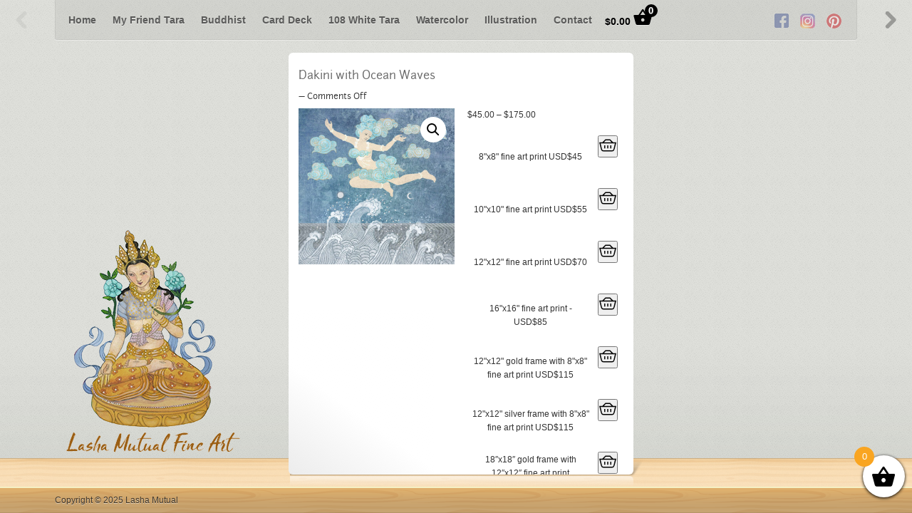

--- FILE ---
content_type: text/html; charset=UTF-8
request_url: https://lashamutual.com/product/dakini-with-ocean-waves/
body_size: 17135
content:
<!DOCTYPE html>
<html lang="en-US">
<head>
			<title>Dakini with Ocean Waves &#8211; Lasha Mutual Fine Art | 
		Lasha Mutual Fine Art		</title>
	
	<!-- Basic Meta Data -->
<meta itemprop="image" content="https://lashamutual.com/wp-content/uploads/2018/02/logo_2018.png" />
<meta name="msapplication-TileImage" content="https://lashamutual.com/wp-content/uploads/2018/02/logo_2018.png" />

<meta name="p:domain_verify" content="e5b174e9d8e545cdab45e67c3f34914b"/>
<meta charset="UTF-8" />
<meta name = "viewport" content = "initial-scale = 1.0, maximum-scale = 1.0, user-scalable = no, width = device-width">
	<!-- Favicon -->
	<link rel="shortcut icon" href="https://lashamutual.com/wp-content/themes/shelf_pro_child/images/favicon.ico" />

	<!-- WordPress -->
	<link rel="pingback" href="https://lashamutual.com/xmlrpc.php" />
	<meta name='robots' content='index, follow, max-image-preview:large, max-snippet:-1, max-video-preview:-1' />
	<style>img:is([sizes="auto" i], [sizes^="auto," i]) { contain-intrinsic-size: 3000px 1500px }</style>
	
	<!-- This site is optimized with the Yoast SEO plugin v26.2 - https://yoast.com/wordpress/plugins/seo/ -->
	<link rel="canonical" href="https://lashamutual.com/product/dakini-with-ocean-waves/" />
	<meta property="og:locale" content="en_US" />
	<meta property="og:type" content="article" />
	<meta property="og:title" content="Dakini with Ocean Waves &#8211; Lasha Mutual Fine Art" />
	<meta property="og:url" content="https://lashamutual.com/product/dakini-with-ocean-waves/" />
	<meta property="og:site_name" content="Lasha Mutual Fine Art" />
	<meta property="article:publisher" content="https://www.facebook.com/lashamutualart/" />
	<meta property="article:modified_time" content="2022-01-01T23:58:49+00:00" />
	<meta property="og:image" content="https://lashamutual.com/wp-content/uploads/2019/11/DakiniWithOceanWaves_web.jpg" />
	<meta property="og:image:width" content="1000" />
	<meta property="og:image:height" content="1000" />
	<meta property="og:image:type" content="image/jpeg" />
	<meta name="twitter:card" content="summary_large_image" />
	<script type="application/ld+json" class="yoast-schema-graph">{"@context":"https://schema.org","@graph":[{"@type":"WebPage","@id":"https://lashamutual.com/product/dakini-with-ocean-waves/","url":"https://lashamutual.com/product/dakini-with-ocean-waves/","name":"Dakini with Ocean Waves &#8211; Lasha Mutual Fine Art","isPartOf":{"@id":"https://lashamutual.com/#website"},"primaryImageOfPage":{"@id":"https://lashamutual.com/product/dakini-with-ocean-waves/#primaryimage"},"image":{"@id":"https://lashamutual.com/product/dakini-with-ocean-waves/#primaryimage"},"thumbnailUrl":"https://lashamutual.com/wp-content/uploads/2019/11/DakiniWithOceanWaves_web.jpg","datePublished":"2020-02-19T19:36:48+00:00","dateModified":"2022-01-01T23:58:49+00:00","breadcrumb":{"@id":"https://lashamutual.com/product/dakini-with-ocean-waves/#breadcrumb"},"inLanguage":"en-US","potentialAction":[{"@type":"ReadAction","target":["https://lashamutual.com/product/dakini-with-ocean-waves/"]}]},{"@type":"ImageObject","inLanguage":"en-US","@id":"https://lashamutual.com/product/dakini-with-ocean-waves/#primaryimage","url":"https://lashamutual.com/wp-content/uploads/2019/11/DakiniWithOceanWaves_web.jpg","contentUrl":"https://lashamutual.com/wp-content/uploads/2019/11/DakiniWithOceanWaves_web.jpg","width":1000,"height":1000},{"@type":"BreadcrumbList","@id":"https://lashamutual.com/product/dakini-with-ocean-waves/#breadcrumb","itemListElement":[{"@type":"ListItem","position":1,"name":"Home","item":"https://lashamutual.com/"},{"@type":"ListItem","position":2,"name":"Dakini with Ocean Waves"}]},{"@type":"WebSite","@id":"https://lashamutual.com/#website","url":"https://lashamutual.com/","name":"Lasha Mutual Fine Art","description":"Original paintings and prints of 108 White Tara, Buddhist Deities, Watercolors, Illustration &amp; More","publisher":{"@id":"https://lashamutual.com/#organization"},"potentialAction":[{"@type":"SearchAction","target":{"@type":"EntryPoint","urlTemplate":"https://lashamutual.com/?s={search_term_string}"},"query-input":{"@type":"PropertyValueSpecification","valueRequired":true,"valueName":"search_term_string"}}],"inLanguage":"en-US"},{"@type":"Organization","@id":"https://lashamutual.com/#organization","name":"Lasha Mutual Fine Art","url":"https://lashamutual.com/","logo":{"@type":"ImageObject","inLanguage":"en-US","@id":"https://lashamutual.com/#/schema/logo/image/","url":"https://lashamutual.com/wp-content/uploads/2018/02/logo_2018.png","contentUrl":"https://lashamutual.com/wp-content/uploads/2018/02/logo_2018.png","width":252,"height":319,"caption":"Lasha Mutual Fine Art"},"image":{"@id":"https://lashamutual.com/#/schema/logo/image/"},"sameAs":["https://www.facebook.com/lashamutualart/","https://www.instagram.com/lashamutual/","https://www.pinterest.com/lashamutual/"]}]}</script>
	<!-- / Yoast SEO plugin. -->


<link rel="alternate" type="application/rss+xml" title="Lasha Mutual Fine Art &raquo; Feed" href="https://lashamutual.com/feed/" />
<link rel="alternate" type="application/rss+xml" title="Lasha Mutual Fine Art &raquo; Comments Feed" href="https://lashamutual.com/comments/feed/" />
<script type="text/javascript">
/* <![CDATA[ */
window._wpemojiSettings = {"baseUrl":"https:\/\/s.w.org\/images\/core\/emoji\/16.0.1\/72x72\/","ext":".png","svgUrl":"https:\/\/s.w.org\/images\/core\/emoji\/16.0.1\/svg\/","svgExt":".svg","source":{"concatemoji":"https:\/\/lashamutual.com\/wp-includes\/js\/wp-emoji-release.min.js?ver=6.8.3"}};
/*! This file is auto-generated */
!function(s,n){var o,i,e;function c(e){try{var t={supportTests:e,timestamp:(new Date).valueOf()};sessionStorage.setItem(o,JSON.stringify(t))}catch(e){}}function p(e,t,n){e.clearRect(0,0,e.canvas.width,e.canvas.height),e.fillText(t,0,0);var t=new Uint32Array(e.getImageData(0,0,e.canvas.width,e.canvas.height).data),a=(e.clearRect(0,0,e.canvas.width,e.canvas.height),e.fillText(n,0,0),new Uint32Array(e.getImageData(0,0,e.canvas.width,e.canvas.height).data));return t.every(function(e,t){return e===a[t]})}function u(e,t){e.clearRect(0,0,e.canvas.width,e.canvas.height),e.fillText(t,0,0);for(var n=e.getImageData(16,16,1,1),a=0;a<n.data.length;a++)if(0!==n.data[a])return!1;return!0}function f(e,t,n,a){switch(t){case"flag":return n(e,"\ud83c\udff3\ufe0f\u200d\u26a7\ufe0f","\ud83c\udff3\ufe0f\u200b\u26a7\ufe0f")?!1:!n(e,"\ud83c\udde8\ud83c\uddf6","\ud83c\udde8\u200b\ud83c\uddf6")&&!n(e,"\ud83c\udff4\udb40\udc67\udb40\udc62\udb40\udc65\udb40\udc6e\udb40\udc67\udb40\udc7f","\ud83c\udff4\u200b\udb40\udc67\u200b\udb40\udc62\u200b\udb40\udc65\u200b\udb40\udc6e\u200b\udb40\udc67\u200b\udb40\udc7f");case"emoji":return!a(e,"\ud83e\udedf")}return!1}function g(e,t,n,a){var r="undefined"!=typeof WorkerGlobalScope&&self instanceof WorkerGlobalScope?new OffscreenCanvas(300,150):s.createElement("canvas"),o=r.getContext("2d",{willReadFrequently:!0}),i=(o.textBaseline="top",o.font="600 32px Arial",{});return e.forEach(function(e){i[e]=t(o,e,n,a)}),i}function t(e){var t=s.createElement("script");t.src=e,t.defer=!0,s.head.appendChild(t)}"undefined"!=typeof Promise&&(o="wpEmojiSettingsSupports",i=["flag","emoji"],n.supports={everything:!0,everythingExceptFlag:!0},e=new Promise(function(e){s.addEventListener("DOMContentLoaded",e,{once:!0})}),new Promise(function(t){var n=function(){try{var e=JSON.parse(sessionStorage.getItem(o));if("object"==typeof e&&"number"==typeof e.timestamp&&(new Date).valueOf()<e.timestamp+604800&&"object"==typeof e.supportTests)return e.supportTests}catch(e){}return null}();if(!n){if("undefined"!=typeof Worker&&"undefined"!=typeof OffscreenCanvas&&"undefined"!=typeof URL&&URL.createObjectURL&&"undefined"!=typeof Blob)try{var e="postMessage("+g.toString()+"("+[JSON.stringify(i),f.toString(),p.toString(),u.toString()].join(",")+"));",a=new Blob([e],{type:"text/javascript"}),r=new Worker(URL.createObjectURL(a),{name:"wpTestEmojiSupports"});return void(r.onmessage=function(e){c(n=e.data),r.terminate(),t(n)})}catch(e){}c(n=g(i,f,p,u))}t(n)}).then(function(e){for(var t in e)n.supports[t]=e[t],n.supports.everything=n.supports.everything&&n.supports[t],"flag"!==t&&(n.supports.everythingExceptFlag=n.supports.everythingExceptFlag&&n.supports[t]);n.supports.everythingExceptFlag=n.supports.everythingExceptFlag&&!n.supports.flag,n.DOMReady=!1,n.readyCallback=function(){n.DOMReady=!0}}).then(function(){return e}).then(function(){var e;n.supports.everything||(n.readyCallback(),(e=n.source||{}).concatemoji?t(e.concatemoji):e.wpemoji&&e.twemoji&&(t(e.twemoji),t(e.wpemoji)))}))}((window,document),window._wpemojiSettings);
/* ]]> */
</script>
<link rel='stylesheet' id='dashicons-css' href='https://lashamutual.com/wp-includes/css/dashicons.min.css?ver=6.8.3' type='text/css' media='all' />
<link rel='stylesheet' id='thickbox-css' href='https://lashamutual.com/wp-includes/js/thickbox/thickbox.css?ver=6.8.3' type='text/css' media='all' />
<style id='wp-emoji-styles-inline-css' type='text/css'>

	img.wp-smiley, img.emoji {
		display: inline !important;
		border: none !important;
		box-shadow: none !important;
		height: 1em !important;
		width: 1em !important;
		margin: 0 0.07em !important;
		vertical-align: -0.1em !important;
		background: none !important;
		padding: 0 !important;
	}
</style>
<link rel='stylesheet' id='wp-block-library-css' href='https://lashamutual.com/wp-includes/css/dist/block-library/style.min.css?ver=6.8.3' type='text/css' media='all' />
<style id='classic-theme-styles-inline-css' type='text/css'>
/*! This file is auto-generated */
.wp-block-button__link{color:#fff;background-color:#32373c;border-radius:9999px;box-shadow:none;text-decoration:none;padding:calc(.667em + 2px) calc(1.333em + 2px);font-size:1.125em}.wp-block-file__button{background:#32373c;color:#fff;text-decoration:none}
</style>
<style id='global-styles-inline-css' type='text/css'>
:root{--wp--preset--aspect-ratio--square: 1;--wp--preset--aspect-ratio--4-3: 4/3;--wp--preset--aspect-ratio--3-4: 3/4;--wp--preset--aspect-ratio--3-2: 3/2;--wp--preset--aspect-ratio--2-3: 2/3;--wp--preset--aspect-ratio--16-9: 16/9;--wp--preset--aspect-ratio--9-16: 9/16;--wp--preset--color--black: #000000;--wp--preset--color--cyan-bluish-gray: #abb8c3;--wp--preset--color--white: #ffffff;--wp--preset--color--pale-pink: #f78da7;--wp--preset--color--vivid-red: #cf2e2e;--wp--preset--color--luminous-vivid-orange: #ff6900;--wp--preset--color--luminous-vivid-amber: #fcb900;--wp--preset--color--light-green-cyan: #7bdcb5;--wp--preset--color--vivid-green-cyan: #00d084;--wp--preset--color--pale-cyan-blue: #8ed1fc;--wp--preset--color--vivid-cyan-blue: #0693e3;--wp--preset--color--vivid-purple: #9b51e0;--wp--preset--gradient--vivid-cyan-blue-to-vivid-purple: linear-gradient(135deg,rgba(6,147,227,1) 0%,rgb(155,81,224) 100%);--wp--preset--gradient--light-green-cyan-to-vivid-green-cyan: linear-gradient(135deg,rgb(122,220,180) 0%,rgb(0,208,130) 100%);--wp--preset--gradient--luminous-vivid-amber-to-luminous-vivid-orange: linear-gradient(135deg,rgba(252,185,0,1) 0%,rgba(255,105,0,1) 100%);--wp--preset--gradient--luminous-vivid-orange-to-vivid-red: linear-gradient(135deg,rgba(255,105,0,1) 0%,rgb(207,46,46) 100%);--wp--preset--gradient--very-light-gray-to-cyan-bluish-gray: linear-gradient(135deg,rgb(238,238,238) 0%,rgb(169,184,195) 100%);--wp--preset--gradient--cool-to-warm-spectrum: linear-gradient(135deg,rgb(74,234,220) 0%,rgb(151,120,209) 20%,rgb(207,42,186) 40%,rgb(238,44,130) 60%,rgb(251,105,98) 80%,rgb(254,248,76) 100%);--wp--preset--gradient--blush-light-purple: linear-gradient(135deg,rgb(255,206,236) 0%,rgb(152,150,240) 100%);--wp--preset--gradient--blush-bordeaux: linear-gradient(135deg,rgb(254,205,165) 0%,rgb(254,45,45) 50%,rgb(107,0,62) 100%);--wp--preset--gradient--luminous-dusk: linear-gradient(135deg,rgb(255,203,112) 0%,rgb(199,81,192) 50%,rgb(65,88,208) 100%);--wp--preset--gradient--pale-ocean: linear-gradient(135deg,rgb(255,245,203) 0%,rgb(182,227,212) 50%,rgb(51,167,181) 100%);--wp--preset--gradient--electric-grass: linear-gradient(135deg,rgb(202,248,128) 0%,rgb(113,206,126) 100%);--wp--preset--gradient--midnight: linear-gradient(135deg,rgb(2,3,129) 0%,rgb(40,116,252) 100%);--wp--preset--font-size--small: 13px;--wp--preset--font-size--medium: 20px;--wp--preset--font-size--large: 36px;--wp--preset--font-size--x-large: 42px;--wp--preset--spacing--20: 0.44rem;--wp--preset--spacing--30: 0.67rem;--wp--preset--spacing--40: 1rem;--wp--preset--spacing--50: 1.5rem;--wp--preset--spacing--60: 2.25rem;--wp--preset--spacing--70: 3.38rem;--wp--preset--spacing--80: 5.06rem;--wp--preset--shadow--natural: 6px 6px 9px rgba(0, 0, 0, 0.2);--wp--preset--shadow--deep: 12px 12px 50px rgba(0, 0, 0, 0.4);--wp--preset--shadow--sharp: 6px 6px 0px rgba(0, 0, 0, 0.2);--wp--preset--shadow--outlined: 6px 6px 0px -3px rgba(255, 255, 255, 1), 6px 6px rgba(0, 0, 0, 1);--wp--preset--shadow--crisp: 6px 6px 0px rgba(0, 0, 0, 1);}:where(.is-layout-flex){gap: 0.5em;}:where(.is-layout-grid){gap: 0.5em;}body .is-layout-flex{display: flex;}.is-layout-flex{flex-wrap: wrap;align-items: center;}.is-layout-flex > :is(*, div){margin: 0;}body .is-layout-grid{display: grid;}.is-layout-grid > :is(*, div){margin: 0;}:where(.wp-block-columns.is-layout-flex){gap: 2em;}:where(.wp-block-columns.is-layout-grid){gap: 2em;}:where(.wp-block-post-template.is-layout-flex){gap: 1.25em;}:where(.wp-block-post-template.is-layout-grid){gap: 1.25em;}.has-black-color{color: var(--wp--preset--color--black) !important;}.has-cyan-bluish-gray-color{color: var(--wp--preset--color--cyan-bluish-gray) !important;}.has-white-color{color: var(--wp--preset--color--white) !important;}.has-pale-pink-color{color: var(--wp--preset--color--pale-pink) !important;}.has-vivid-red-color{color: var(--wp--preset--color--vivid-red) !important;}.has-luminous-vivid-orange-color{color: var(--wp--preset--color--luminous-vivid-orange) !important;}.has-luminous-vivid-amber-color{color: var(--wp--preset--color--luminous-vivid-amber) !important;}.has-light-green-cyan-color{color: var(--wp--preset--color--light-green-cyan) !important;}.has-vivid-green-cyan-color{color: var(--wp--preset--color--vivid-green-cyan) !important;}.has-pale-cyan-blue-color{color: var(--wp--preset--color--pale-cyan-blue) !important;}.has-vivid-cyan-blue-color{color: var(--wp--preset--color--vivid-cyan-blue) !important;}.has-vivid-purple-color{color: var(--wp--preset--color--vivid-purple) !important;}.has-black-background-color{background-color: var(--wp--preset--color--black) !important;}.has-cyan-bluish-gray-background-color{background-color: var(--wp--preset--color--cyan-bluish-gray) !important;}.has-white-background-color{background-color: var(--wp--preset--color--white) !important;}.has-pale-pink-background-color{background-color: var(--wp--preset--color--pale-pink) !important;}.has-vivid-red-background-color{background-color: var(--wp--preset--color--vivid-red) !important;}.has-luminous-vivid-orange-background-color{background-color: var(--wp--preset--color--luminous-vivid-orange) !important;}.has-luminous-vivid-amber-background-color{background-color: var(--wp--preset--color--luminous-vivid-amber) !important;}.has-light-green-cyan-background-color{background-color: var(--wp--preset--color--light-green-cyan) !important;}.has-vivid-green-cyan-background-color{background-color: var(--wp--preset--color--vivid-green-cyan) !important;}.has-pale-cyan-blue-background-color{background-color: var(--wp--preset--color--pale-cyan-blue) !important;}.has-vivid-cyan-blue-background-color{background-color: var(--wp--preset--color--vivid-cyan-blue) !important;}.has-vivid-purple-background-color{background-color: var(--wp--preset--color--vivid-purple) !important;}.has-black-border-color{border-color: var(--wp--preset--color--black) !important;}.has-cyan-bluish-gray-border-color{border-color: var(--wp--preset--color--cyan-bluish-gray) !important;}.has-white-border-color{border-color: var(--wp--preset--color--white) !important;}.has-pale-pink-border-color{border-color: var(--wp--preset--color--pale-pink) !important;}.has-vivid-red-border-color{border-color: var(--wp--preset--color--vivid-red) !important;}.has-luminous-vivid-orange-border-color{border-color: var(--wp--preset--color--luminous-vivid-orange) !important;}.has-luminous-vivid-amber-border-color{border-color: var(--wp--preset--color--luminous-vivid-amber) !important;}.has-light-green-cyan-border-color{border-color: var(--wp--preset--color--light-green-cyan) !important;}.has-vivid-green-cyan-border-color{border-color: var(--wp--preset--color--vivid-green-cyan) !important;}.has-pale-cyan-blue-border-color{border-color: var(--wp--preset--color--pale-cyan-blue) !important;}.has-vivid-cyan-blue-border-color{border-color: var(--wp--preset--color--vivid-cyan-blue) !important;}.has-vivid-purple-border-color{border-color: var(--wp--preset--color--vivid-purple) !important;}.has-vivid-cyan-blue-to-vivid-purple-gradient-background{background: var(--wp--preset--gradient--vivid-cyan-blue-to-vivid-purple) !important;}.has-light-green-cyan-to-vivid-green-cyan-gradient-background{background: var(--wp--preset--gradient--light-green-cyan-to-vivid-green-cyan) !important;}.has-luminous-vivid-amber-to-luminous-vivid-orange-gradient-background{background: var(--wp--preset--gradient--luminous-vivid-amber-to-luminous-vivid-orange) !important;}.has-luminous-vivid-orange-to-vivid-red-gradient-background{background: var(--wp--preset--gradient--luminous-vivid-orange-to-vivid-red) !important;}.has-very-light-gray-to-cyan-bluish-gray-gradient-background{background: var(--wp--preset--gradient--very-light-gray-to-cyan-bluish-gray) !important;}.has-cool-to-warm-spectrum-gradient-background{background: var(--wp--preset--gradient--cool-to-warm-spectrum) !important;}.has-blush-light-purple-gradient-background{background: var(--wp--preset--gradient--blush-light-purple) !important;}.has-blush-bordeaux-gradient-background{background: var(--wp--preset--gradient--blush-bordeaux) !important;}.has-luminous-dusk-gradient-background{background: var(--wp--preset--gradient--luminous-dusk) !important;}.has-pale-ocean-gradient-background{background: var(--wp--preset--gradient--pale-ocean) !important;}.has-electric-grass-gradient-background{background: var(--wp--preset--gradient--electric-grass) !important;}.has-midnight-gradient-background{background: var(--wp--preset--gradient--midnight) !important;}.has-small-font-size{font-size: var(--wp--preset--font-size--small) !important;}.has-medium-font-size{font-size: var(--wp--preset--font-size--medium) !important;}.has-large-font-size{font-size: var(--wp--preset--font-size--large) !important;}.has-x-large-font-size{font-size: var(--wp--preset--font-size--x-large) !important;}
:where(.wp-block-post-template.is-layout-flex){gap: 1.25em;}:where(.wp-block-post-template.is-layout-grid){gap: 1.25em;}
:where(.wp-block-columns.is-layout-flex){gap: 2em;}:where(.wp-block-columns.is-layout-grid){gap: 2em;}
:root :where(.wp-block-pullquote){font-size: 1.5em;line-height: 1.6;}
</style>
<link rel='stylesheet' id='azc-tsh-css' href='https://lashamutual.com/wp-content/plugins/azurecurve-toggle-showhide/style.css?ver=1.0.0' type='text/css' media='all' />
<style id='azc-tsh-inline-css' type='text/css'>
.azc_tsh_toggle_active {
							background-image: url(https://lashamutual.com/wp-content/plugins/azurecurve-toggle-showhide/images/azure_up.png) !important;
						}
						.azc_tsh_toggle_open_active {
							background-image: url(https://lashamutual.com/wp-content/plugins/azurecurve-toggle-showhide/images/azure_up.png);
						}
						.azc_tsh_toggle {
							background-image: url(https://lashamutual.com/wp-content/plugins/azurecurve-toggle-showhide/images/azure_down.png);
						}
						.azc_tsh_toggle_open {
							background-image: url(https://lashamutual.com/wp-content/plugins/azurecurve-toggle-showhide/images/azure_down.png) !important;
						}
						.azc_tsh_toggle, .azc_tsh_toggle_open, .azc_tsh_toggle_active, .azc_tsh_toggle_open_active{
							font-family: Helvetica, arial, sans-serif;
						}
</style>
<link rel='stylesheet' id='collapscore-css-css' href='https://lashamutual.com/wp-content/plugins/jquery-collapse-o-matic/css/core_style.css?ver=1.0' type='text/css' media='all' />
<link rel='stylesheet' id='collapseomatic-css-css' href='https://lashamutual.com/wp-content/plugins/jquery-collapse-o-matic/css/light_style.css?ver=1.6' type='text/css' media='all' />
<link rel='stylesheet' id='photoswipe-css' href='https://lashamutual.com/wp-content/plugins/woocommerce/assets/css/photoswipe/photoswipe.min.css?ver=9.8.2' type='text/css' media='all' />
<link rel='stylesheet' id='photoswipe-default-skin-css' href='https://lashamutual.com/wp-content/plugins/woocommerce/assets/css/photoswipe/default-skin/default-skin.min.css?ver=9.8.2' type='text/css' media='all' />
<link rel='stylesheet' id='woocommerce-layout-css' href='https://lashamutual.com/wp-content/plugins/woocommerce/assets/css/woocommerce-layout.css?ver=9.8.2' type='text/css' media='all' />
<link rel='stylesheet' id='woocommerce-smallscreen-css' href='https://lashamutual.com/wp-content/plugins/woocommerce/assets/css/woocommerce-smallscreen.css?ver=9.8.2' type='text/css' media='only screen and (max-width: 768px)' />
<link rel='stylesheet' id='woocommerce-general-css' href='https://lashamutual.com/wp-content/plugins/woocommerce/assets/css/woocommerce.css?ver=9.8.2' type='text/css' media='all' />
<style id='woocommerce-inline-inline-css' type='text/css'>
.woocommerce form .form-row .required { visibility: visible; }
</style>
<link rel='stylesheet' id='brands-styles-css' href='https://lashamutual.com/wp-content/plugins/woocommerce/assets/css/brands.css?ver=9.8.2' type='text/css' media='all' />
<link rel='stylesheet' id='select2-css' href='https://lashamutual.com/wp-content/plugins/woocommerce/assets/css/select2.css?ver=9.8.2' type='text/css' media='all' />
<link rel='stylesheet' id='xoo-wsc-fonts-css' href='https://lashamutual.com/wp-content/plugins/woocommerce-side-cart-premium/assets/css/xoo-wsc-fonts.css?ver=3.2' type='text/css' media='all' />
<link rel='stylesheet' id='xoo-wsc-style-css' href='https://lashamutual.com/wp-content/plugins/woocommerce-side-cart-premium/assets/css/xoo-wsc-style.css?ver=3.2' type='text/css' media='all' />
<style id='xoo-wsc-style-inline-css' type='text/css'>

.xoo-wsc-sp-left-col img{
	max-width: 80px;
}
.xoo-wsc-sp-left-col{
	min-width: 80px;
}

.xoo-wsc-sp-right-col{
	font-size: 14px;
}

.xoo-wsc-sp-container{
	background-color: #eee;
}



.xoo-wsc-ft-buttons-cont a.xoo-wsc-ft-btn, .xoo-wsc-markup .xoo-wsc-btn, .xoo-wsc-markup .woocommerce-shipping-calculator button[type="submit"] {
	background-color: #000000;
	color: #ffffff;
	border: 2px solid #ffffff;
	padding: 10px 20px;
}

.xoo-wsc-ft-buttons-cont a.xoo-wsc-ft-btn:hover, .xoo-wsc-markup .xoo-wsc-btn:hover, .xoo-wsc-markup .woocommerce-shipping-calculator button[type="submit"]:hover {
	background-color: #ffffff;
	color: #000000;
	border: 2px solid #000000;
}


 

.xoo-wsc-footer{
	background-color: #ffffff;
	color: #000000;
	padding: 10px 20px;
}

.xoo-wsc-footer, .xoo-wsc-footer a, .xoo-wsc-footer .amount{
	font-size: 18px;
}

.xoo-wsc-ft-buttons-cont{
	grid-template-columns: auto;
}

.xoo-wsc-basket{
	bottom: 12px;
	right: 0px;
	background-color: #ffffff;
	color: #000000;
	box-shadow: 0 1px 4px 0;
	border-radius: 50%}


.xoo-wsc-bki{
	font-size: 35px}

.xoo-wsc-items-count{
	top: -12px;
	left: -12px;
}

.xoo-wsc-items-count{
	background-color: #f9a521;
	color: #ffffff;
}

.xoo-wsc-container, .xoo-wsc-slider{
	max-width: 290px;
	right: -290px;
	top: 0;bottom: 0;
	bottom: 0;
	font-family: }


.xoo-wsc-cart-active .xoo-wsc-container, .xoo-wsc-slider-active .xoo-wsc-slider{
	right: 0;
}


.xoo-wsc-cart-active .xoo-wsc-basket{
	right: 290px;
}

.xoo-wsc-slider{
	right: -290px;
}

span.xoo-wsch-close {
    font-size: 16px;
    right: 10px;
}

.xoo-wsch-top{
	justify-content: center;
}

.xoo-wsch-text{
	font-size: 25px;
}

.xoo-wsc-header{
	color: #000000;
	background-color: #ffffff;
}

.xoo-wsc-sb-bar > span{
	background-color: #1e73be;
}

.xoo-wsc-body{
	background-color: #ffffff;
}

.xoo-wsc-body, .xoo-wsc-body span.amount, .xoo-wsc-body a{
	font-size: 14px;
	color: #000000;
}

.xoo-wsc-product{
	padding: 20px 15px;
}

.xoo-wsc-img-col{
	width: 25%;
}
.xoo-wsc-sum-col{
	width: 75%;
}

.xoo-wsc-sum-col{
	justify-content: center;
}

/***** Quantity *****/

.xoo-wsc-qty-box{
	max-width: 75px;
}

.xoo-wsc-qty-box.xoo-wsc-qtb-square{
	border-color: #000000;
}

input[type="number"].xoo-wsc-qty{
	border-color: #000000;
	background-color: #ffffff;
	color: #000000;
	height: 28px;
	line-height: 28px;
}

input[type="number"].xoo-wsc-qty, .xoo-wsc-qtb-square{
	border-width: 1px;
	border-style: solid;
}
.xoo-wsc-chng{
	background-color: #ffffff;
	color: #000000;
}

/** Shortcode **/
.xoo-wsc-sc-count{
	background-color: #000000;
	color: #ffffff;
}

.xoo-wsc-sc-bki{
	font-size: 28px;
	color: 28;
}
.xoo-wsc-sc-cont{
	color: #000000;
}


.added_to_cart{
	display: none!important;
}
.xoo-wsc-img-col img{ width: 100%; height: 100%; } .xoo-wsc-product{ width: 90%; } .woocommerce a.button:hover { background-color: #fccd88; } .woocommerce a.button { background-color: #f9a521; padding-top: 12px; padding-bottom: 12px;} a.added_to_cart.wc-forward { display:none; } #menu-item-2814 .xoo-wsc-sc-cont { margin-left: -5px; } .xoo-wsc-product { padding: 10px; } .custom-dropdown { position: relative; display: inline-block; vertical-align: middle; font-size: 1.2em; } .custom-dropdown select { background-color: #fccd88; color: #000; font-size: 12px; padding: .5em; padding-right: 2.5em; border: 0; margin: 0; border-radius: 3px; text-indent: 0.01px; text-overflow: &#039;&#039;; -webkit-appearance: button; /* hide default arrow in chrome OSX */ } .custom-dropdown::before, .custom-dropdown::after { content: &quot;&quot;; position: absolute; pointer-events: none; } .custom-dropdown::after { /* Custom dropdown arrow */ content: &quot;25BC&quot;; height: 1em; font-size: .625em; line-height: 1; right: 1.2em; top: 50%; margin-top: -.5em; } .custom-dropdown::before { /* Custom dropdown arrow cover */ width: 2em; right: 0; top: 0; bottom: 0; border-radius: 0 3px 3px 0; } .custom-dropdown select[disabled] { color: rgba(0,0,0,.3); } .custom-dropdown select[disabled]::after { color: rgba(0,0,0,.1); } .custom-dropdown::before { background-color: rgba(0,0,0,.15); } .custom-dropdown::after { color: rgba(0,0,0,.4); } .button-two { text-align: center; cursor: pointer; font-size:12px; margin: 0 0 0 0px; border-radius: 4px; background-color:#f9a521; border: none; padding: 8px; width: 200px; transition: all 0.5s; } .button-two span { cursor: pointer; display: inline-block; position: relative; transition: 0.5s; } .button-two span:after { content: &#039;»&#039;; position: absolute; opacity: 0; top: 0; right: -20px; transition: 0.5s; } .button-two:hover { background-color:#fccd88; } .button-two:hover span { padding-right: 25px; } .button-two:hover span:after { opacity: 1; right: 0; }
</style>
<!--[if gte IE 7]>
<!--><link rel='stylesheet' id='shelf-style-css' href='https://lashamutual.com/wp-content/themes/shelf_pro_child/style.css' type='text/css' media='all' />
<!--<![endif]-->
<!--[if IE 9]>
<link rel='stylesheet' id='shelf-ie9-style-css' href='https://lashamutual.com/wp-content/themes/shelf_pro/stylesheets/ie9.css' type='text/css' media='all' />
<![endif]-->
<!--[if IE 8]>
<link rel='stylesheet' id='shelf-ie8-style-css' href='https://lashamutual.com/wp-content/themes/shelf_pro/stylesheets/ie8.css' type='text/css' media='all' />
<![endif]-->
<!--[if IE 7]>
<link rel='stylesheet' id='shelf-ie7-style-css' href='https://lashamutual.com/wp-content/themes/shelf_pro/stylesheets/ie7.css' type='text/css' media='all' />
<![endif]-->
<!--[if IE 6]>
<link rel='stylesheet' id='shelf-ie6-style-css' href='https://lashamutual.com/wp-content/themes/shelf_pro/stylesheets/ie6.css' type='text/css' media='all' />
<![endif]-->
<link rel='stylesheet' id='flexible-shipping-free-shipping-css' href='https://lashamutual.com/wp-content/plugins/flexible-shipping/assets/dist/css/free-shipping.css?ver=6.4.1.2' type='text/css' media='all' />
<link rel='stylesheet' id='wp-pagenavi-css' href='https://lashamutual.com/wp-content/plugins/wp-pagenavi/pagenavi-css.css?ver=2.70' type='text/css' media='all' />
<link rel='stylesheet' id='jquery-lazyloadxt-fadein-css-css' href='//lashamutual.com/wp-content/plugins/a3-lazy-load/assets/css/jquery.lazyloadxt.fadein.css?ver=6.8.3' type='text/css' media='all' />
<link rel='stylesheet' id='a3a3_lazy_load-css' href='//lashamutual.com/wp-content/uploads/sass/a3_lazy_load.min.css?ver=1597503100' type='text/css' media='all' />
<link rel='stylesheet' id='woovartables_css-css' href='https://lashamutual.com/wp-content/plugins/woo-variations-table-grid/assets/css/woovartables.css?ver=6.8.3' type='text/css' media='all' />
<link rel='stylesheet' id='wp-featherlight-css' href='https://lashamutual.com/wp-content/plugins/wp-featherlight/css/wp-featherlight.min.css?ver=1.3.4' type='text/css' media='all' />
<link rel='stylesheet' id='shiftnav-css' href='https://lashamutual.com/wp-content/plugins/shiftnav-responsive-mobile-menu/assets/css/shiftnav.min.css?ver=1.8.2' type='text/css' media='all' />
<link rel='stylesheet' id='shiftnav-font-awesome-css' href='https://lashamutual.com/wp-content/plugins/shiftnav-responsive-mobile-menu/assets/css/fontawesome/css/font-awesome.min.css?ver=1.8.2' type='text/css' media='all' />
<link rel='stylesheet' id='shiftnav-light-css' href='https://lashamutual.com/wp-content/plugins/shiftnav-responsive-mobile-menu/assets/css/skins/light.css?ver=1.8.2' type='text/css' media='all' />
<script type="text/javascript" src="https://lashamutual.com/wp-includes/js/jquery/jquery.min.js?ver=3.7.1" id="jquery-core-js"></script>
<script type="text/javascript" src="https://lashamutual.com/wp-includes/js/jquery/jquery-migrate.min.js?ver=3.4.1" id="jquery-migrate-js"></script>
<script type="text/javascript" src="https://lashamutual.com/wp-content/plugins/azurecurve-toggle-showhide/jquery.js?ver=3.9.1" id="azc-tsh-js"></script>
<script type="text/javascript" src="https://lashamutual.com/wp-content/plugins/woocommerce/assets/js/jquery-blockui/jquery.blockUI.min.js?ver=2.7.0-wc.9.8.2" id="jquery-blockui-js" defer="defer" data-wp-strategy="defer"></script>
<script type="text/javascript" id="wc-add-to-cart-js-extra">
/* <![CDATA[ */
var wc_add_to_cart_params = {"ajax_url":"\/wp-admin\/admin-ajax.php","wc_ajax_url":"\/?wc-ajax=%%endpoint%%","i18n_view_cart":"View cart","cart_url":"https:\/\/lashamutual.com\/cart-2\/","is_cart":"","cart_redirect_after_add":"no"};
/* ]]> */
</script>
<script type="text/javascript" src="https://lashamutual.com/wp-content/plugins/woocommerce/assets/js/frontend/add-to-cart.min.js?ver=9.8.2" id="wc-add-to-cart-js" defer="defer" data-wp-strategy="defer"></script>
<script type="text/javascript" src="https://lashamutual.com/wp-content/plugins/woocommerce/assets/js/zoom/jquery.zoom.min.js?ver=1.7.21-wc.9.8.2" id="zoom-js" defer="defer" data-wp-strategy="defer"></script>
<script type="text/javascript" src="https://lashamutual.com/wp-content/plugins/woocommerce/assets/js/flexslider/jquery.flexslider.min.js?ver=2.7.2-wc.9.8.2" id="flexslider-js" defer="defer" data-wp-strategy="defer"></script>
<script type="text/javascript" src="https://lashamutual.com/wp-content/plugins/woocommerce/assets/js/photoswipe/photoswipe.min.js?ver=4.1.1-wc.9.8.2" id="photoswipe-js" defer="defer" data-wp-strategy="defer"></script>
<script type="text/javascript" src="https://lashamutual.com/wp-content/plugins/woocommerce/assets/js/photoswipe/photoswipe-ui-default.min.js?ver=4.1.1-wc.9.8.2" id="photoswipe-ui-default-js" defer="defer" data-wp-strategy="defer"></script>
<script type="text/javascript" id="wc-single-product-js-extra">
/* <![CDATA[ */
var wc_single_product_params = {"i18n_required_rating_text":"Please select a rating","i18n_rating_options":["1 of 5 stars","2 of 5 stars","3 of 5 stars","4 of 5 stars","5 of 5 stars"],"i18n_product_gallery_trigger_text":"View full-screen image gallery","review_rating_required":"yes","flexslider":{"rtl":false,"animation":"slide","smoothHeight":true,"directionNav":false,"controlNav":"thumbnails","slideshow":false,"animationSpeed":500,"animationLoop":false,"allowOneSlide":false},"zoom_enabled":"1","zoom_options":[],"photoswipe_enabled":"1","photoswipe_options":{"shareEl":false,"closeOnScroll":false,"history":false,"hideAnimationDuration":0,"showAnimationDuration":0},"flexslider_enabled":"1"};
/* ]]> */
</script>
<script type="text/javascript" src="https://lashamutual.com/wp-content/plugins/woocommerce/assets/js/frontend/single-product.min.js?ver=9.8.2" id="wc-single-product-js" defer="defer" data-wp-strategy="defer"></script>
<script type="text/javascript" src="https://lashamutual.com/wp-content/plugins/woocommerce/assets/js/js-cookie/js.cookie.min.js?ver=2.1.4-wc.9.8.2" id="js-cookie-js" defer="defer" data-wp-strategy="defer"></script>
<script type="text/javascript" id="woocommerce-js-extra">
/* <![CDATA[ */
var woocommerce_params = {"ajax_url":"\/wp-admin\/admin-ajax.php","wc_ajax_url":"\/?wc-ajax=%%endpoint%%","i18n_password_show":"Show password","i18n_password_hide":"Hide password"};
/* ]]> */
</script>
<script type="text/javascript" src="https://lashamutual.com/wp-content/plugins/woocommerce/assets/js/frontend/woocommerce.min.js?ver=9.8.2" id="woocommerce-js" defer="defer" data-wp-strategy="defer"></script>
<script type="text/javascript" src="https://lashamutual.com/wp-content/themes/shelf_pro/javascripts/audio-player.js?ver=0.8.01" id="audio-player-js"></script>
<script type="text/javascript" src="https://lashamutual.com/wp-content/themes/shelf_pro/javascripts/shelf.js" id="shelf-js"></script>
<link rel="https://api.w.org/" href="https://lashamutual.com/wp-json/" /><link rel="alternate" title="JSON" type="application/json" href="https://lashamutual.com/wp-json/wp/v2/product/3755" /><link rel="EditURI" type="application/rsd+xml" title="RSD" href="https://lashamutual.com/xmlrpc.php?rsd" />
<meta name="generator" content="WordPress 6.8.3" />
<meta name="generator" content="WooCommerce 9.8.2" />
<link rel='shortlink' href='https://lashamutual.com/?p=3755' />
<link rel="alternate" title="oEmbed (JSON)" type="application/json+oembed" href="https://lashamutual.com/wp-json/oembed/1.0/embed?url=https%3A%2F%2Flashamutual.com%2Fproduct%2Fdakini-with-ocean-waves%2F" />
<link rel="alternate" title="oEmbed (XML)" type="text/xml+oembed" href="https://lashamutual.com/wp-json/oembed/1.0/embed?url=https%3A%2F%2Flashamutual.com%2Fproduct%2Fdakini-with-ocean-waves%2F&#038;format=xml" />

		<!-- ShiftNav CSS
	================================================================ -->
		<style type="text/css" id="shiftnav-dynamic-css">
				@media only screen and (min-width:960px){ #shiftnav-toggle-main, .shiftnav-toggle-mobile{ display:none; } .shiftnav-wrap { padding-top:0 !important; } }

/** ShiftNav Custom Menu Styles (Customizer) **/
/* togglebar */
#shiftnav-toggle-main { background:#d2d3ce; color:#db8a37; }
#shiftnav-toggle-main.shiftnav-toggle-main-entire-bar:before, #shiftnav-toggle-main .shiftnav-toggle-burger { font-size:32px; }


/** ShiftNav Custom Tweaks (General Settings) **/
.shiftnav.shiftnav-skin-light ul.shiftnav-menu li.menu-item.current-menu-item > .shiftnav-target, .shiftnav.shiftnav-skin-light ul.shiftnav-menu > li.shiftnav-sub-accordion.current-menu-ancestor > .shiftnav-target, .shiftnav.shiftnav-skin-light ul.shiftnav-menu > li.shiftnav-sub-shift.current-menu-ancestor > .shiftnav-target, .shiftnav.shiftnav-skin-light ul.shiftnav-menu li.menu-item ul.sub-menu .current-menu-item .shiftnav-target {
background: #db8a37;
}
/* Status: Loaded from Transient */
		</style>
		<!-- end ShiftNav CSS -->

				<!--[if IE 7]>
				<script src="https://lashamutual.com/wp-content/themes/shelf_pro/javascripts/ie8.js"></script>
			<![endif]-->
			<!--[if lte IE 8]>
				<script src="https://lashamutual.com/wp-content/themes/shelf_pro/javascripts/html5.js"></script>
				<script src="https://lashamutual.com/wp-content/themes/shelf_pro/javascripts/css3-mediaqueries.js"></script>
			<![endif]-->

<!--
			<script type="text/javascript">
				AudioPlayer.setup( "https://lashamutual.com/wp-content/themes/shelf_pro/swf/player.swf", {
					bg: "222222",
					leftbg: "444444",
					rightbg: "444444",
					track: "222222",
					text: "ffffff",
					lefticon: "eeeeee",
					righticon: "eeeeee",
					border: "222222",
					tracker: "3d87cb",
					loader: "666666"
				});
			</script>
-->
							<style type="text/css">
					body {
						background-image: url(https://lashamutual.com/wp-content/themes/shelf_pro/images/texture.png);
						background-color: #dedfda;
					}
				</style>
				<noscript><style>.woocommerce-product-gallery{ opacity: 1 !important; }</style></noscript>
	</head>
<body data-rsssl=1 id="home" class="wp-singular product-template-default single single-product postid-3755 wp-theme-shelf_pro wp-child-theme-shelf_pro_child theme-shelf_pro woocommerce woocommerce-page woocommerce-no-js wp-featherlight-captions">
	<header>
		<h1 class="logo hide"><span><a href="https://lashamutual.com/" style="border-bottom:none;"><img src="https://lashamutual.com/wp-content/uploads/2017/04/logo_2017_mobile.png"></a></span></h1>
		<nav>
			<ul id="menu-top-nav" class="primary"><li id="menu-item-12" class="menu-item menu-item-type-custom menu-item-object-custom menu-item-home menu-item-12"><a href="https://lashamutual.com/">Home</a></li>
<li id="menu-item-4918" class="menu-item menu-item-type-taxonomy menu-item-object-category menu-item-4918"><a href="https://lashamutual.com/category/myfriendtara/">My Friend Tara</a></li>
<li id="menu-item-1356" class="menu-item menu-item-type-taxonomy menu-item-object-category menu-item-1356"><a href="https://lashamutual.com/category/buddhist-deities/">Buddhist</a></li>
<li id="menu-item-2493" class="menu-item menu-item-type-taxonomy menu-item-object-category menu-item-2493"><a href="https://lashamutual.com/category/whitetaracards/">Card Deck</a></li>
<li id="menu-item-7" class="menu-item menu-item-type-taxonomy menu-item-object-category menu-item-7"><a href="https://lashamutual.com/category/whitetara/">108 White Tara</a></li>
<li id="menu-item-11" class="menu-item menu-item-type-taxonomy menu-item-object-category menu-item-11"><a href="https://lashamutual.com/category/watercolor/">Watercolor</a></li>
<li id="menu-item-2068" class="menu-item menu-item-type-taxonomy menu-item-object-category menu-item-2068"><a href="https://lashamutual.com/category/illustration/">Illustration</a></li>
<li id="menu-item-145" class="menu-item menu-item-type-post_type menu-item-object-page menu-item-145"><a href="https://lashamutual.com/about/">Contact</a></li>
<li id="menu-item-2814" class="menu-item menu-item-type-custom menu-item-object-custom menu-item-2814"><a>

<div class="xoo-wsc-sc-cont">
	<div class="xoo-wsc-cart-trigger">

					<span class="xoo-wsc-sc-subt">
				<span class="woocommerce-Price-amount amount"><bdi><span class="woocommerce-Price-currencySymbol">&#36;</span>0.00</bdi></span>			</span>
		

		<div class="xoo-wsc-sc-bkcont">
			
			
									<span class="xoo-wsc-sc-bki xoo-wsc-icon-basket1"></span>
				
			
							<span class="xoo-wsc-sc-count">0</span>
			
		</div>

		
	</div>
</div></a></li>
</ul>						<ul class="secondary">
									<li><a target="_blank" href="https://www.facebook.com/lashamutualart/" class="facebook" title="Like on Facebook">Facebook</a></li>
													<li><a target="_blank" href="https://www.instagram.com/lashamutual/" class="twitter" title="Follow on Instagram">Twitter</a></li>
								<li><a target="_blank" href="https://www.pinterest.com/lashamutual/" class="rss" title="Follow on Pinterest">RSS</a></li>
			</ul>
					</nav>
	</header>
	<button class="prev disabled" title="You can also press the left arrow key to scroll">Previous</button>
	<button class="next disabled" title="You can also press the right arrow key to scroll">Next</button>
	
	
	
	
	<div class="wood"></div>
	<div class="shelf" id="shelf">
		<article class="intro">
			<div class="card">
				<div class="content">
																	<a href="https://lashamutual.com/"><img src="https://lashamutual.com/wp-content/uploads/2018/02/logo_2018.png" alt="Lasha Mutual Fine Art"/></a>
											
				</div>
			</div>
		</article>
	<article class="text post-3755 product type-product status-publish has-post-thumbnail product_cat-buddhist first instock shipping-taxable purchasable product-type-variable has-default-attributes">
	<div class="card-wide">
		<div class="content">
			<h2>Dakini with Ocean Waves</h2>
							<h4>
					<span> &mdash; <span>Comments Off<span class="screen-reader-text"> on Dakini with Ocean Waves</span></span>					</span>
				</h4>
						<div class="woocommerce">			<div class="single-product" data-product-page-preselected-id="0">
				<div class="woocommerce-notices-wrapper"></div><div id="product-3755" class="product type-product post-3755 status-publish instock product_cat-buddhist has-post-thumbnail shipping-taxable purchasable product-type-variable has-default-attributes">

	<div class="woocommerce-product-gallery woocommerce-product-gallery--with-images woocommerce-product-gallery--columns-4 images" data-columns="4" style="opacity: 0; transition: opacity .25s ease-in-out;">
	<div class="woocommerce-product-gallery__wrapper">
		<div data-thumb="https://lashamutual.com/wp-content/uploads/2019/11/DakiniWithOceanWaves_web-100x100.jpg" data-thumb-alt="Dakini with Ocean Waves" data-thumb-srcset="https://lashamutual.com/wp-content/uploads/2019/11/DakiniWithOceanWaves_web-100x100.jpg 100w, https://lashamutual.com/wp-content/uploads/2019/11/DakiniWithOceanWaves_web-150x150.jpg 150w, https://lashamutual.com/wp-content/uploads/2019/11/DakiniWithOceanWaves_web-400x400.jpg 400w, https://lashamutual.com/wp-content/uploads/2019/11/DakiniWithOceanWaves_web-300x300.jpg 300w, https://lashamutual.com/wp-content/uploads/2019/11/DakiniWithOceanWaves_web-960x960.jpg 960w, https://lashamutual.com/wp-content/uploads/2019/11/DakiniWithOceanWaves_web-768x768.jpg 768w, https://lashamutual.com/wp-content/uploads/2019/11/DakiniWithOceanWaves_web-396x396.jpg 396w, https://lashamutual.com/wp-content/uploads/2019/11/DakiniWithOceanWaves_web-800x800.jpg 800w, https://lashamutual.com/wp-content/uploads/2019/11/DakiniWithOceanWaves_web.jpg 1000w"  data-thumb-sizes="(max-width: 100px) 100vw, 100px" class="woocommerce-product-gallery__image"><a href="https://lashamutual.com/wp-content/uploads/2019/11/DakiniWithOceanWaves_web.jpg"><img fetchpriority="high" decoding="async" width="400" height="400" src="//lashamutual.com/wp-content/plugins/a3-lazy-load/assets/images/lazy_placeholder.gif" class="lazy lazy-hidden wp-post-image" alt="Dakini with Ocean Waves" data-caption="" data-src="https://lashamutual.com/wp-content/uploads/2019/11/DakiniWithOceanWaves_web.jpg" data-large_image="https://lashamutual.com/wp-content/uploads/2019/11/DakiniWithOceanWaves_web.jpg" data-large_image_width="1000" data-large_image_height="1000" srcset="" data-srcset="https://lashamutual.com/wp-content/uploads/2019/11/DakiniWithOceanWaves_web-400x400.jpg 400w, https://lashamutual.com/wp-content/uploads/2019/11/DakiniWithOceanWaves_web-150x150.jpg 150w, https://lashamutual.com/wp-content/uploads/2019/11/DakiniWithOceanWaves_web-100x100.jpg 100w, https://lashamutual.com/wp-content/uploads/2019/11/DakiniWithOceanWaves_web-300x300.jpg 300w, https://lashamutual.com/wp-content/uploads/2019/11/DakiniWithOceanWaves_web-960x960.jpg 960w, https://lashamutual.com/wp-content/uploads/2019/11/DakiniWithOceanWaves_web-768x768.jpg 768w, https://lashamutual.com/wp-content/uploads/2019/11/DakiniWithOceanWaves_web-396x396.jpg 396w, https://lashamutual.com/wp-content/uploads/2019/11/DakiniWithOceanWaves_web-800x800.jpg 800w, https://lashamutual.com/wp-content/uploads/2019/11/DakiniWithOceanWaves_web.jpg 1000w" sizes="(max-width: 400px) 100vw, 400px" data-xooWscFly="fly" /><noscript><img fetchpriority="high" decoding="async" width="400" height="400" src="https://lashamutual.com/wp-content/uploads/2019/11/DakiniWithOceanWaves_web-400x400.jpg" class="wp-post-image" alt="Dakini with Ocean Waves" data-caption="" data-src="https://lashamutual.com/wp-content/uploads/2019/11/DakiniWithOceanWaves_web.jpg" data-large_image="https://lashamutual.com/wp-content/uploads/2019/11/DakiniWithOceanWaves_web.jpg" data-large_image_width="1000" data-large_image_height="1000" srcset="https://lashamutual.com/wp-content/uploads/2019/11/DakiniWithOceanWaves_web-400x400.jpg 400w, https://lashamutual.com/wp-content/uploads/2019/11/DakiniWithOceanWaves_web-150x150.jpg 150w, https://lashamutual.com/wp-content/uploads/2019/11/DakiniWithOceanWaves_web-100x100.jpg 100w, https://lashamutual.com/wp-content/uploads/2019/11/DakiniWithOceanWaves_web-300x300.jpg 300w, https://lashamutual.com/wp-content/uploads/2019/11/DakiniWithOceanWaves_web-960x960.jpg 960w, https://lashamutual.com/wp-content/uploads/2019/11/DakiniWithOceanWaves_web-768x768.jpg 768w, https://lashamutual.com/wp-content/uploads/2019/11/DakiniWithOceanWaves_web-396x396.jpg 396w, https://lashamutual.com/wp-content/uploads/2019/11/DakiniWithOceanWaves_web-800x800.jpg 800w, https://lashamutual.com/wp-content/uploads/2019/11/DakiniWithOceanWaves_web.jpg 1000w" sizes="(max-width: 400px) 100vw, 400px" data-xooWscFly="fly" /></noscript></a></div>	</div>
</div>

	<div class="summary entry-summary">
		<p class="price"><span class="woocommerce-Price-amount amount"><bdi><span class="woocommerce-Price-currencySymbol">&#36;</span>45.00</bdi></span> &ndash; <span class="woocommerce-Price-amount amount"><bdi><span class="woocommerce-Price-currencySymbol">&#36;</span>175.00</bdi></span></p>
          
                              
                              
                              
                              
                              
                              
                              
                              
                              
                    
	<div class="enable_responsive_wrap">
    <table 
      id="tb_16545" 
      class="table vartable  should_hide_mobile_empty should_hide_mobile_header enable_responsive " 
      data-random="16545" 
      data-sort="no" 
      data-vartable_ajax="1" 
      data-cartredirect="no" 
      data-globalcart="0"
      data-preorder="" 
      data-preorder_direction="" 
      >
    
      
    <tbody>
      
        <tr 
          class="3756 instock is_purchasable" 
          data-price="45.00">
          <td class="optionscol attribute_pa_fine_art_prints" data-sort-value="8&quot;x8&quot; fine art print USD$45" data-label="Fine Art Prints">
				8&quot;x8&quot; fine art print USD$45</td>
<td class="cartcol  " data-label="">
		<form action="https://lashamutual.com/product/dakini-with-ocean-waves/" method="POST" data-variation_id="37560" id="vtvariation_37560" class="vtajaxform" enctype="multipart/form-data">
			<input type="hidden" name="variation_id" value="3756" />
			<input type="hidden" name="product_id" value="3755" />
			<input type="hidden" name="add-to-cart" value="3755" />
      
      <input type="hidden" class="hidden_quantity" name="quantity" value="1" /><input type="hidden" class="gift_wrap" name="gift_wrap" value="" /><input type="hidden" class="form_vartable_attribute" name="attribute_pa_fine-art-prints" value="8x8-fine-art-print" />
            <input type="hidden" class="form_vartable_attribute_json" name="form_vartable_attribute_json" value='{"fine-art-prints":"8x8-fine-art-print"}' />
            <input type="hidden" class="form_vartable_attribute_array" name="form_vartable_attribute_array" value='{"attribute_pa_fine-art-prints":"8x8-fine-art-print"}' />
            
              <button id="add2cartbtn_37560" type="submit" data-product_id="3756" class="single_add_to_cart_button button button_theme ajax add_to_cart avia-button fusion-button button-flat button-round alt has_cart_icon remove_cart_text alt"><svg width="24px" height="24px" viewBox="0 -2.51 17 17" xmlns="http://www.w3.org/2000/svg">
		  <path id="Path_6" data-name="Path 6" d="M214.973,826.978l-1.594,6.42c-.7,1.993-1.188,2.6-2.656,2.6h-8.5c-1.467,0-2.05-.463-2.656-2.6l-1.594-6.42h3.152l0,0,2.85-2.947h5l2.85,2.947,0,0ZM200.63,833.43a1.677,1.677,0,0,0,1.594,1.561h8.5c.88,0,1.382-.605,1.594-1.561l1.295-5.443H199.335Zm7.742-8.425h-3.8l-1.951,1.973h7.7Zm.6,4.995h1v2.969h-1Zm-3,0h1v2.978h-1Zm-3,0h1v2.978h-1Z" transform="translate(-197.973 -824.029)" fill="currentColor"/>
		</svg> <span>Add to cart</span></button>
                <div class="added2cartwrap" id="added2cart_37560"><span class="added2cart" >&#10003;</span></div>
                <span class="vtspinner singlebtn vtspinner_37560">
                  <img class="lazy lazy-hidden" decoding="async" src="//lashamutual.com/wp-content/plugins/a3-lazy-load/assets/images/lazy_placeholder.gif" data-lazy-type="image" data-src="https://lashamutual.com/wp-content/plugins/woo-variations-table-grid/images/spinner.png" width="16" height="16" alt="spinner" /><noscript><img decoding="async" src="https://lashamutual.com/wp-content/plugins/woo-variations-table-grid/images/spinner.png" width="16" height="16" alt="spinner" /></noscript>
                </span>
                <center><div class="eh_payapal_express_checkout_button"></div></center></form></td></tr>
          

        <tr 
          class="3757 instock is_purchasable" 
          data-price="55.00">
          <td class="optionscol attribute_pa_fine_art_prints" data-sort-value="10&quot;x10&quot; fine art print USD$55" data-label="Fine Art Prints">
				10&quot;x10&quot; fine art print USD$55</td>
<td class="cartcol  " data-label="">
		<form action="https://lashamutual.com/product/dakini-with-ocean-waves/" method="POST" data-variation_id="37571" id="vtvariation_37571" class="vtajaxform" enctype="multipart/form-data">
			<input type="hidden" name="variation_id" value="3757" />
			<input type="hidden" name="product_id" value="3755" />
			<input type="hidden" name="add-to-cart" value="3755" />
      
      <input type="hidden" class="hidden_quantity" name="quantity" value="1" /><input type="hidden" class="gift_wrap" name="gift_wrap" value="" /><input type="hidden" class="form_vartable_attribute" name="attribute_pa_fine-art-prints" value="10x10-fine-art-print" />
            <input type="hidden" class="form_vartable_attribute_json" name="form_vartable_attribute_json" value='{"fine-art-prints":"10x10-fine-art-print"}' />
            <input type="hidden" class="form_vartable_attribute_array" name="form_vartable_attribute_array" value='{"attribute_pa_fine-art-prints":"10x10-fine-art-print"}' />
            
              <button id="add2cartbtn_37571" type="submit" data-product_id="3757" class="single_add_to_cart_button button button_theme ajax add_to_cart avia-button fusion-button button-flat button-round alt has_cart_icon remove_cart_text alt"><svg width="24px" height="24px" viewBox="0 -2.51 17 17" xmlns="http://www.w3.org/2000/svg">
		  <path id="Path_6" data-name="Path 6" d="M214.973,826.978l-1.594,6.42c-.7,1.993-1.188,2.6-2.656,2.6h-8.5c-1.467,0-2.05-.463-2.656-2.6l-1.594-6.42h3.152l0,0,2.85-2.947h5l2.85,2.947,0,0ZM200.63,833.43a1.677,1.677,0,0,0,1.594,1.561h8.5c.88,0,1.382-.605,1.594-1.561l1.295-5.443H199.335Zm7.742-8.425h-3.8l-1.951,1.973h7.7Zm.6,4.995h1v2.969h-1Zm-3,0h1v2.978h-1Zm-3,0h1v2.978h-1Z" transform="translate(-197.973 -824.029)" fill="currentColor"/>
		</svg> <span>Add to cart</span></button>
                <div class="added2cartwrap" id="added2cart_37571"><span class="added2cart" >&#10003;</span></div>
                <span class="vtspinner singlebtn vtspinner_37571">
                  <img class="lazy lazy-hidden" decoding="async" src="//lashamutual.com/wp-content/plugins/a3-lazy-load/assets/images/lazy_placeholder.gif" data-lazy-type="image" data-src="https://lashamutual.com/wp-content/plugins/woo-variations-table-grid/images/spinner.png" width="16" height="16" alt="spinner" /><noscript><img decoding="async" src="https://lashamutual.com/wp-content/plugins/woo-variations-table-grid/images/spinner.png" width="16" height="16" alt="spinner" /></noscript>
                </span>
                <center><div class="eh_payapal_express_checkout_button"></div></center></form></td></tr>
          

        <tr 
          class="3758 instock is_purchasable" 
          data-price="70.00">
          <td class="optionscol attribute_pa_fine_art_prints" data-sort-value="12&quot;x12&quot; fine art print USD$70" data-label="Fine Art Prints">
				12&quot;x12&quot; fine art print USD$70</td>
<td class="cartcol  " data-label="">
		<form action="https://lashamutual.com/product/dakini-with-ocean-waves/" method="POST" data-variation_id="37582" id="vtvariation_37582" class="vtajaxform" enctype="multipart/form-data">
			<input type="hidden" name="variation_id" value="3758" />
			<input type="hidden" name="product_id" value="3755" />
			<input type="hidden" name="add-to-cart" value="3755" />
      
      <input type="hidden" class="hidden_quantity" name="quantity" value="1" /><input type="hidden" class="gift_wrap" name="gift_wrap" value="" /><input type="hidden" class="form_vartable_attribute" name="attribute_pa_fine-art-prints" value="12x12-fine-art-print" />
            <input type="hidden" class="form_vartable_attribute_json" name="form_vartable_attribute_json" value='{"fine-art-prints":"12x12-fine-art-print"}' />
            <input type="hidden" class="form_vartable_attribute_array" name="form_vartable_attribute_array" value='{"attribute_pa_fine-art-prints":"12x12-fine-art-print"}' />
            
              <button id="add2cartbtn_37582" type="submit" data-product_id="3758" class="single_add_to_cart_button button button_theme ajax add_to_cart avia-button fusion-button button-flat button-round alt has_cart_icon remove_cart_text alt"><svg width="24px" height="24px" viewBox="0 -2.51 17 17" xmlns="http://www.w3.org/2000/svg">
		  <path id="Path_6" data-name="Path 6" d="M214.973,826.978l-1.594,6.42c-.7,1.993-1.188,2.6-2.656,2.6h-8.5c-1.467,0-2.05-.463-2.656-2.6l-1.594-6.42h3.152l0,0,2.85-2.947h5l2.85,2.947,0,0ZM200.63,833.43a1.677,1.677,0,0,0,1.594,1.561h8.5c.88,0,1.382-.605,1.594-1.561l1.295-5.443H199.335Zm7.742-8.425h-3.8l-1.951,1.973h7.7Zm.6,4.995h1v2.969h-1Zm-3,0h1v2.978h-1Zm-3,0h1v2.978h-1Z" transform="translate(-197.973 -824.029)" fill="currentColor"/>
		</svg> <span>Add to cart</span></button>
                <div class="added2cartwrap" id="added2cart_37582"><span class="added2cart" >&#10003;</span></div>
                <span class="vtspinner singlebtn vtspinner_37582">
                  <img class="lazy lazy-hidden" decoding="async" src="//lashamutual.com/wp-content/plugins/a3-lazy-load/assets/images/lazy_placeholder.gif" data-lazy-type="image" data-src="https://lashamutual.com/wp-content/plugins/woo-variations-table-grid/images/spinner.png" width="16" height="16" alt="spinner" /><noscript><img decoding="async" src="https://lashamutual.com/wp-content/plugins/woo-variations-table-grid/images/spinner.png" width="16" height="16" alt="spinner" /></noscript>
                </span>
                <center><div class="eh_payapal_express_checkout_button"></div></center></form></td></tr>
          

        <tr 
          class="3759 instock is_purchasable" 
          data-price="85.00">
          <td class="optionscol attribute_pa_fine_art_prints" data-sort-value="16&quot;x16&quot; fine art print - USD$85" data-label="Fine Art Prints">
				16&quot;x16&quot; fine art print - USD$85</td>
<td class="cartcol  " data-label="">
		<form action="https://lashamutual.com/product/dakini-with-ocean-waves/" method="POST" data-variation_id="37593" id="vtvariation_37593" class="vtajaxform" enctype="multipart/form-data">
			<input type="hidden" name="variation_id" value="3759" />
			<input type="hidden" name="product_id" value="3755" />
			<input type="hidden" name="add-to-cart" value="3755" />
      
      <input type="hidden" class="hidden_quantity" name="quantity" value="1" /><input type="hidden" class="gift_wrap" name="gift_wrap" value="" /><input type="hidden" class="form_vartable_attribute" name="attribute_pa_fine-art-prints" value="16x16-fine-art-print" />
            <input type="hidden" class="form_vartable_attribute_json" name="form_vartable_attribute_json" value='{"fine-art-prints":"16x16-fine-art-print"}' />
            <input type="hidden" class="form_vartable_attribute_array" name="form_vartable_attribute_array" value='{"attribute_pa_fine-art-prints":"16x16-fine-art-print"}' />
            
              <button id="add2cartbtn_37593" type="submit" data-product_id="3759" class="single_add_to_cart_button button button_theme ajax add_to_cart avia-button fusion-button button-flat button-round alt has_cart_icon remove_cart_text alt"><svg width="24px" height="24px" viewBox="0 -2.51 17 17" xmlns="http://www.w3.org/2000/svg">
		  <path id="Path_6" data-name="Path 6" d="M214.973,826.978l-1.594,6.42c-.7,1.993-1.188,2.6-2.656,2.6h-8.5c-1.467,0-2.05-.463-2.656-2.6l-1.594-6.42h3.152l0,0,2.85-2.947h5l2.85,2.947,0,0ZM200.63,833.43a1.677,1.677,0,0,0,1.594,1.561h8.5c.88,0,1.382-.605,1.594-1.561l1.295-5.443H199.335Zm7.742-8.425h-3.8l-1.951,1.973h7.7Zm.6,4.995h1v2.969h-1Zm-3,0h1v2.978h-1Zm-3,0h1v2.978h-1Z" transform="translate(-197.973 -824.029)" fill="currentColor"/>
		</svg> <span>Add to cart</span></button>
                <div class="added2cartwrap" id="added2cart_37593"><span class="added2cart" >&#10003;</span></div>
                <span class="vtspinner singlebtn vtspinner_37593">
                  <img class="lazy lazy-hidden" decoding="async" src="//lashamutual.com/wp-content/plugins/a3-lazy-load/assets/images/lazy_placeholder.gif" data-lazy-type="image" data-src="https://lashamutual.com/wp-content/plugins/woo-variations-table-grid/images/spinner.png" width="16" height="16" alt="spinner" /><noscript><img decoding="async" src="https://lashamutual.com/wp-content/plugins/woo-variations-table-grid/images/spinner.png" width="16" height="16" alt="spinner" /></noscript>
                </span>
                <center><div class="eh_payapal_express_checkout_button"></div></center></form></td></tr>
          

        <tr 
          class="3760 instock is_purchasable" 
          data-price="115.00">
          <td class="optionscol attribute_pa_fine_art_prints" data-sort-value="12&quot;x12&quot; gold frame with 8&quot;x8&quot; fine art print USD$115" data-label="Fine Art Prints">
				12&quot;x12&quot; gold frame with 8&quot;x8&quot; fine art print USD$115</td>
<td class="cartcol  " data-label="">
		<form action="https://lashamutual.com/product/dakini-with-ocean-waves/" method="POST" data-variation_id="37604" id="vtvariation_37604" class="vtajaxform" enctype="multipart/form-data">
			<input type="hidden" name="variation_id" value="3760" />
			<input type="hidden" name="product_id" value="3755" />
			<input type="hidden" name="add-to-cart" value="3755" />
      
      <input type="hidden" class="hidden_quantity" name="quantity" value="1" /><input type="hidden" class="gift_wrap" name="gift_wrap" value="" /><input type="hidden" class="form_vartable_attribute" name="attribute_pa_fine-art-prints" value="12x12-gold-framed" />
            <input type="hidden" class="form_vartable_attribute_json" name="form_vartable_attribute_json" value='{"fine-art-prints":"12x12-gold-framed"}' />
            <input type="hidden" class="form_vartable_attribute_array" name="form_vartable_attribute_array" value='{"attribute_pa_fine-art-prints":"12x12-gold-framed"}' />
            
              <button id="add2cartbtn_37604" type="submit" data-product_id="3760" class="single_add_to_cart_button button button_theme ajax add_to_cart avia-button fusion-button button-flat button-round alt has_cart_icon remove_cart_text alt"><svg width="24px" height="24px" viewBox="0 -2.51 17 17" xmlns="http://www.w3.org/2000/svg">
		  <path id="Path_6" data-name="Path 6" d="M214.973,826.978l-1.594,6.42c-.7,1.993-1.188,2.6-2.656,2.6h-8.5c-1.467,0-2.05-.463-2.656-2.6l-1.594-6.42h3.152l0,0,2.85-2.947h5l2.85,2.947,0,0ZM200.63,833.43a1.677,1.677,0,0,0,1.594,1.561h8.5c.88,0,1.382-.605,1.594-1.561l1.295-5.443H199.335Zm7.742-8.425h-3.8l-1.951,1.973h7.7Zm.6,4.995h1v2.969h-1Zm-3,0h1v2.978h-1Zm-3,0h1v2.978h-1Z" transform="translate(-197.973 -824.029)" fill="currentColor"/>
		</svg> <span>Add to cart</span></button>
                <div class="added2cartwrap" id="added2cart_37604"><span class="added2cart" >&#10003;</span></div>
                <span class="vtspinner singlebtn vtspinner_37604">
                  <img class="lazy lazy-hidden" decoding="async" src="//lashamutual.com/wp-content/plugins/a3-lazy-load/assets/images/lazy_placeholder.gif" data-lazy-type="image" data-src="https://lashamutual.com/wp-content/plugins/woo-variations-table-grid/images/spinner.png" width="16" height="16" alt="spinner" /><noscript><img decoding="async" src="https://lashamutual.com/wp-content/plugins/woo-variations-table-grid/images/spinner.png" width="16" height="16" alt="spinner" /></noscript>
                </span>
                <center><div class="eh_payapal_express_checkout_button"></div></center></form></td></tr>
          

        <tr 
          class="3761 instock is_purchasable" 
          data-price="115.00">
          <td class="optionscol attribute_pa_fine_art_prints" data-sort-value="12&quot;x12&quot; silver frame with 8&quot;x8&quot; fine art print USD$115" data-label="Fine Art Prints">
				12&quot;x12&quot; silver frame with 8&quot;x8&quot; fine art print USD$115</td>
<td class="cartcol  " data-label="">
		<form action="https://lashamutual.com/product/dakini-with-ocean-waves/" method="POST" data-variation_id="37615" id="vtvariation_37615" class="vtajaxform" enctype="multipart/form-data">
			<input type="hidden" name="variation_id" value="3761" />
			<input type="hidden" name="product_id" value="3755" />
			<input type="hidden" name="add-to-cart" value="3755" />
      
      <input type="hidden" class="hidden_quantity" name="quantity" value="1" /><input type="hidden" class="gift_wrap" name="gift_wrap" value="" /><input type="hidden" class="form_vartable_attribute" name="attribute_pa_fine-art-prints" value="12x12-silver-framed" />
            <input type="hidden" class="form_vartable_attribute_json" name="form_vartable_attribute_json" value='{"fine-art-prints":"12x12-silver-framed"}' />
            <input type="hidden" class="form_vartable_attribute_array" name="form_vartable_attribute_array" value='{"attribute_pa_fine-art-prints":"12x12-silver-framed"}' />
            
              <button id="add2cartbtn_37615" type="submit" data-product_id="3761" class="single_add_to_cart_button button button_theme ajax add_to_cart avia-button fusion-button button-flat button-round alt has_cart_icon remove_cart_text alt"><svg width="24px" height="24px" viewBox="0 -2.51 17 17" xmlns="http://www.w3.org/2000/svg">
		  <path id="Path_6" data-name="Path 6" d="M214.973,826.978l-1.594,6.42c-.7,1.993-1.188,2.6-2.656,2.6h-8.5c-1.467,0-2.05-.463-2.656-2.6l-1.594-6.42h3.152l0,0,2.85-2.947h5l2.85,2.947,0,0ZM200.63,833.43a1.677,1.677,0,0,0,1.594,1.561h8.5c.88,0,1.382-.605,1.594-1.561l1.295-5.443H199.335Zm7.742-8.425h-3.8l-1.951,1.973h7.7Zm.6,4.995h1v2.969h-1Zm-3,0h1v2.978h-1Zm-3,0h1v2.978h-1Z" transform="translate(-197.973 -824.029)" fill="currentColor"/>
		</svg> <span>Add to cart</span></button>
                <div class="added2cartwrap" id="added2cart_37615"><span class="added2cart" >&#10003;</span></div>
                <span class="vtspinner singlebtn vtspinner_37615">
                  <img class="lazy lazy-hidden" decoding="async" src="//lashamutual.com/wp-content/plugins/a3-lazy-load/assets/images/lazy_placeholder.gif" data-lazy-type="image" data-src="https://lashamutual.com/wp-content/plugins/woo-variations-table-grid/images/spinner.png" width="16" height="16" alt="spinner" /><noscript><img decoding="async" src="https://lashamutual.com/wp-content/plugins/woo-variations-table-grid/images/spinner.png" width="16" height="16" alt="spinner" /></noscript>
                </span>
                <center><div class="eh_payapal_express_checkout_button"></div></center></form></td></tr>
          

        <tr 
          class="3762 instock is_purchasable" 
          data-price="145.00">
          <td class="optionscol attribute_pa_fine_art_prints" data-sort-value="18&Prime;x18&Prime; gold frame with 12&Prime;x12&Prime; fine art print USD$145" data-label="Fine Art Prints">
				18&Prime;x18&Prime; gold frame with 12&Prime;x12&Prime; fine art print USD$145</td>
<td class="cartcol  " data-label="">
		<form action="https://lashamutual.com/product/dakini-with-ocean-waves/" method="POST" data-variation_id="37626" id="vtvariation_37626" class="vtajaxform" enctype="multipart/form-data">
			<input type="hidden" name="variation_id" value="3762" />
			<input type="hidden" name="product_id" value="3755" />
			<input type="hidden" name="add-to-cart" value="3755" />
      
      <input type="hidden" class="hidden_quantity" name="quantity" value="1" /><input type="hidden" class="gift_wrap" name="gift_wrap" value="" /><input type="hidden" class="form_vartable_attribute" name="attribute_pa_fine-art-prints" value="18x18-gold-framed" />
            <input type="hidden" class="form_vartable_attribute_json" name="form_vartable_attribute_json" value='{"fine-art-prints":"18x18-gold-framed"}' />
            <input type="hidden" class="form_vartable_attribute_array" name="form_vartable_attribute_array" value='{"attribute_pa_fine-art-prints":"18x18-gold-framed"}' />
            
              <button id="add2cartbtn_37626" type="submit" data-product_id="3762" class="single_add_to_cart_button button button_theme ajax add_to_cart avia-button fusion-button button-flat button-round alt has_cart_icon remove_cart_text alt"><svg width="24px" height="24px" viewBox="0 -2.51 17 17" xmlns="http://www.w3.org/2000/svg">
		  <path id="Path_6" data-name="Path 6" d="M214.973,826.978l-1.594,6.42c-.7,1.993-1.188,2.6-2.656,2.6h-8.5c-1.467,0-2.05-.463-2.656-2.6l-1.594-6.42h3.152l0,0,2.85-2.947h5l2.85,2.947,0,0ZM200.63,833.43a1.677,1.677,0,0,0,1.594,1.561h8.5c.88,0,1.382-.605,1.594-1.561l1.295-5.443H199.335Zm7.742-8.425h-3.8l-1.951,1.973h7.7Zm.6,4.995h1v2.969h-1Zm-3,0h1v2.978h-1Zm-3,0h1v2.978h-1Z" transform="translate(-197.973 -824.029)" fill="currentColor"/>
		</svg> <span>Add to cart</span></button>
                <div class="added2cartwrap" id="added2cart_37626"><span class="added2cart" >&#10003;</span></div>
                <span class="vtspinner singlebtn vtspinner_37626">
                  <img class="lazy lazy-hidden" decoding="async" src="//lashamutual.com/wp-content/plugins/a3-lazy-load/assets/images/lazy_placeholder.gif" data-lazy-type="image" data-src="https://lashamutual.com/wp-content/plugins/woo-variations-table-grid/images/spinner.png" width="16" height="16" alt="spinner" /><noscript><img decoding="async" src="https://lashamutual.com/wp-content/plugins/woo-variations-table-grid/images/spinner.png" width="16" height="16" alt="spinner" /></noscript>
                </span>
                <center><div class="eh_payapal_express_checkout_button"></div></center></form></td></tr>
          

        <tr 
          class="3763 instock is_purchasable" 
          data-price="145.00">
          <td class="optionscol attribute_pa_fine_art_prints" data-sort-value="18&Prime;x18&Prime; silver frame with 12&Prime;x12&Prime; fine art print USD$145" data-label="Fine Art Prints">
				18&Prime;x18&Prime; silver frame with 12&Prime;x12&Prime; fine art print USD$145</td>
<td class="cartcol  " data-label="">
		<form action="https://lashamutual.com/product/dakini-with-ocean-waves/" method="POST" data-variation_id="37637" id="vtvariation_37637" class="vtajaxform" enctype="multipart/form-data">
			<input type="hidden" name="variation_id" value="3763" />
			<input type="hidden" name="product_id" value="3755" />
			<input type="hidden" name="add-to-cart" value="3755" />
      
      <input type="hidden" class="hidden_quantity" name="quantity" value="1" /><input type="hidden" class="gift_wrap" name="gift_wrap" value="" /><input type="hidden" class="form_vartable_attribute" name="attribute_pa_fine-art-prints" value="18x18-silver-framed" />
            <input type="hidden" class="form_vartable_attribute_json" name="form_vartable_attribute_json" value='{"fine-art-prints":"18x18-silver-framed"}' />
            <input type="hidden" class="form_vartable_attribute_array" name="form_vartable_attribute_array" value='{"attribute_pa_fine-art-prints":"18x18-silver-framed"}' />
            
              <button id="add2cartbtn_37637" type="submit" data-product_id="3763" class="single_add_to_cart_button button button_theme ajax add_to_cart avia-button fusion-button button-flat button-round alt has_cart_icon remove_cart_text alt"><svg width="24px" height="24px" viewBox="0 -2.51 17 17" xmlns="http://www.w3.org/2000/svg">
		  <path id="Path_6" data-name="Path 6" d="M214.973,826.978l-1.594,6.42c-.7,1.993-1.188,2.6-2.656,2.6h-8.5c-1.467,0-2.05-.463-2.656-2.6l-1.594-6.42h3.152l0,0,2.85-2.947h5l2.85,2.947,0,0ZM200.63,833.43a1.677,1.677,0,0,0,1.594,1.561h8.5c.88,0,1.382-.605,1.594-1.561l1.295-5.443H199.335Zm7.742-8.425h-3.8l-1.951,1.973h7.7Zm.6,4.995h1v2.969h-1Zm-3,0h1v2.978h-1Zm-3,0h1v2.978h-1Z" transform="translate(-197.973 -824.029)" fill="currentColor"/>
		</svg> <span>Add to cart</span></button>
                <div class="added2cartwrap" id="added2cart_37637"><span class="added2cart" >&#10003;</span></div>
                <span class="vtspinner singlebtn vtspinner_37637">
                  <img class="lazy lazy-hidden" decoding="async" src="//lashamutual.com/wp-content/plugins/a3-lazy-load/assets/images/lazy_placeholder.gif" data-lazy-type="image" data-src="https://lashamutual.com/wp-content/plugins/woo-variations-table-grid/images/spinner.png" width="16" height="16" alt="spinner" /><noscript><img decoding="async" src="https://lashamutual.com/wp-content/plugins/woo-variations-table-grid/images/spinner.png" width="16" height="16" alt="spinner" /></noscript>
                </span>
                <center><div class="eh_payapal_express_checkout_button"></div></center></form></td></tr>
          

        <tr 
          class="3764 instock is_purchasable" 
          data-price="175.00">
          <td class="optionscol attribute_pa_fine_art_prints" data-sort-value="24&Prime;x24&Prime; gold frame with 16&Prime;x16&Prime; fine art print USD$175" data-label="Fine Art Prints">
				24&Prime;x24&Prime; gold frame with 16&Prime;x16&Prime; fine art print USD$175</td>
<td class="cartcol  " data-label="">
		<form action="https://lashamutual.com/product/dakini-with-ocean-waves/" method="POST" data-variation_id="37648" id="vtvariation_37648" class="vtajaxform" enctype="multipart/form-data">
			<input type="hidden" name="variation_id" value="3764" />
			<input type="hidden" name="product_id" value="3755" />
			<input type="hidden" name="add-to-cart" value="3755" />
      
      <input type="hidden" class="hidden_quantity" name="quantity" value="1" /><input type="hidden" class="gift_wrap" name="gift_wrap" value="" /><input type="hidden" class="form_vartable_attribute" name="attribute_pa_fine-art-prints" value="24x24-gold-framed" />
            <input type="hidden" class="form_vartable_attribute_json" name="form_vartable_attribute_json" value='{"fine-art-prints":"24x24-gold-framed"}' />
            <input type="hidden" class="form_vartable_attribute_array" name="form_vartable_attribute_array" value='{"attribute_pa_fine-art-prints":"24x24-gold-framed"}' />
            
              <button id="add2cartbtn_37648" type="submit" data-product_id="3764" class="single_add_to_cart_button button button_theme ajax add_to_cart avia-button fusion-button button-flat button-round alt has_cart_icon remove_cart_text alt"><svg width="24px" height="24px" viewBox="0 -2.51 17 17" xmlns="http://www.w3.org/2000/svg">
		  <path id="Path_6" data-name="Path 6" d="M214.973,826.978l-1.594,6.42c-.7,1.993-1.188,2.6-2.656,2.6h-8.5c-1.467,0-2.05-.463-2.656-2.6l-1.594-6.42h3.152l0,0,2.85-2.947h5l2.85,2.947,0,0ZM200.63,833.43a1.677,1.677,0,0,0,1.594,1.561h8.5c.88,0,1.382-.605,1.594-1.561l1.295-5.443H199.335Zm7.742-8.425h-3.8l-1.951,1.973h7.7Zm.6,4.995h1v2.969h-1Zm-3,0h1v2.978h-1Zm-3,0h1v2.978h-1Z" transform="translate(-197.973 -824.029)" fill="currentColor"/>
		</svg> <span>Add to cart</span></button>
                <div class="added2cartwrap" id="added2cart_37648"><span class="added2cart" >&#10003;</span></div>
                <span class="vtspinner singlebtn vtspinner_37648">
                  <img class="lazy lazy-hidden" decoding="async" src="//lashamutual.com/wp-content/plugins/a3-lazy-load/assets/images/lazy_placeholder.gif" data-lazy-type="image" data-src="https://lashamutual.com/wp-content/plugins/woo-variations-table-grid/images/spinner.png" width="16" height="16" alt="spinner" /><noscript><img decoding="async" src="https://lashamutual.com/wp-content/plugins/woo-variations-table-grid/images/spinner.png" width="16" height="16" alt="spinner" /></noscript>
                </span>
                <center><div class="eh_payapal_express_checkout_button"></div></center></form></td></tr>
          

        <tr 
          class="3765 instock is_purchasable" 
          data-price="175.00">
          <td class="optionscol attribute_pa_fine_art_prints" data-sort-value="24&Prime;x24&Prime; silver frame with 16&Prime;x16&Prime; fine art print USD$175" data-label="Fine Art Prints">
				24&Prime;x24&Prime; silver frame with 16&Prime;x16&Prime; fine art print USD$175</td>
<td class="cartcol  " data-label="">
		<form action="https://lashamutual.com/product/dakini-with-ocean-waves/" method="POST" data-variation_id="37659" id="vtvariation_37659" class="vtajaxform" enctype="multipart/form-data">
			<input type="hidden" name="variation_id" value="3765" />
			<input type="hidden" name="product_id" value="3755" />
			<input type="hidden" name="add-to-cart" value="3755" />
      
      <input type="hidden" class="hidden_quantity" name="quantity" value="1" /><input type="hidden" class="gift_wrap" name="gift_wrap" value="" /><input type="hidden" class="form_vartable_attribute" name="attribute_pa_fine-art-prints" value="24x24-silver-framed" />
            <input type="hidden" class="form_vartable_attribute_json" name="form_vartable_attribute_json" value='{"fine-art-prints":"24x24-silver-framed"}' />
            <input type="hidden" class="form_vartable_attribute_array" name="form_vartable_attribute_array" value='{"attribute_pa_fine-art-prints":"24x24-silver-framed"}' />
            
              <button id="add2cartbtn_37659" type="submit" data-product_id="3765" class="single_add_to_cart_button button button_theme ajax add_to_cart avia-button fusion-button button-flat button-round alt has_cart_icon remove_cart_text alt"><svg width="24px" height="24px" viewBox="0 -2.51 17 17" xmlns="http://www.w3.org/2000/svg">
		  <path id="Path_6" data-name="Path 6" d="M214.973,826.978l-1.594,6.42c-.7,1.993-1.188,2.6-2.656,2.6h-8.5c-1.467,0-2.05-.463-2.656-2.6l-1.594-6.42h3.152l0,0,2.85-2.947h5l2.85,2.947,0,0ZM200.63,833.43a1.677,1.677,0,0,0,1.594,1.561h8.5c.88,0,1.382-.605,1.594-1.561l1.295-5.443H199.335Zm7.742-8.425h-3.8l-1.951,1.973h7.7Zm.6,4.995h1v2.969h-1Zm-3,0h1v2.978h-1Zm-3,0h1v2.978h-1Z" transform="translate(-197.973 -824.029)" fill="currentColor"/>
		</svg> <span>Add to cart</span></button>
                <div class="added2cartwrap" id="added2cart_37659"><span class="added2cart" >&#10003;</span></div>
                <span class="vtspinner singlebtn vtspinner_37659">
                  <img class="lazy lazy-hidden" decoding="async" src="//lashamutual.com/wp-content/plugins/a3-lazy-load/assets/images/lazy_placeholder.gif" data-lazy-type="image" data-src="https://lashamutual.com/wp-content/plugins/woo-variations-table-grid/images/spinner.png" width="16" height="16" alt="spinner" /><noscript><img decoding="async" src="https://lashamutual.com/wp-content/plugins/woo-variations-table-grid/images/spinner.png" width="16" height="16" alt="spinner" /></noscript>
                </span>
                <center><div class="eh_payapal_express_checkout_button"></div></center></form></td></tr>
          </tbody>
    </table>
	</div>
    
    <div class="product_meta">

	
	
		<span class="sku_wrapper">SKU: <span class="sku">N/A</span></span>

	
	<span class="posted_in">Category: <a href="https://lashamutual.com/product-category/buddhist/" rel="tag">Buddhist</a></span>
	
	
</div>
	</div>

	
	<div class="woocommerce-tabs wc-tabs-wrapper">
		<ul class="tabs wc-tabs" role="tablist">
							<li class="additional_information_tab" id="tab-title-additional_information">
					<a href="#tab-additional_information" role="tab" aria-controls="tab-additional_information">
						Additional information					</a>
				</li>
					</ul>
					<div class="woocommerce-Tabs-panel woocommerce-Tabs-panel--additional_information panel entry-content wc-tab" id="tab-additional_information" role="tabpanel" aria-labelledby="tab-title-additional_information">
				
	<h2>Additional information</h2>

<table class="woocommerce-product-attributes shop_attributes" aria-label="Product Details">
			<tr class="woocommerce-product-attributes-item woocommerce-product-attributes-item--attribute_pa_fine-art-prints">
			<th class="woocommerce-product-attributes-item__label" scope="row">Fine Art Prints</th>
			<td class="woocommerce-product-attributes-item__value"><p>8&quot;x8&quot; fine art print USD$45, 10&quot;x10&quot; fine art print USD$55, 12&quot;x12&quot; fine art print USD$70, 16&quot;x16&quot; fine art print &#8211; USD$85, 12&quot;x12&quot; gold frame with 8&quot;x8&quot; fine art print USD$115, 12&quot;x12&quot; silver frame with 8&quot;x8&quot; fine art print USD$115, 18″x18″ gold frame with 12″x12″ fine art print USD$145, 18″x18″ silver frame with 12″x12″ fine art print USD$145, 24″x24″ gold frame with 16″x16″ fine art print USD$175, 24″x24″ silver frame with 16″x16″ fine art print USD$175</p>
</td>
		</tr>
	</table>
			</div>
		
			</div>

</div>

			</div>
			</div>		</div>
	</div>
</article>

	</div>
	<footer>

		<ul>
			<li class="copyright">Copyright &copy; 2025 Lasha Mutual			</li>
		</ul>
	</footer>
<script type="speculationrules">
{"prefetch":[{"source":"document","where":{"and":[{"href_matches":"\/*"},{"not":{"href_matches":["\/wp-*.php","\/wp-admin\/*","\/wp-content\/uploads\/*","\/wp-content\/*","\/wp-content\/plugins\/*","\/wp-content\/themes\/shelf_pro_child\/*","\/wp-content\/themes\/shelf_pro\/*","\/*\\?(.+)"]}},{"not":{"selector_matches":"a[rel~=\"nofollow\"]"}},{"not":{"selector_matches":".no-prefetch, .no-prefetch a"}}]},"eagerness":"conservative"}]}
</script>

<div class="xoo-wsc-markup">

    <div class="xoo-wsc-modal">

    	


<div class="xoo-wsc-container">

	
	<div class="xoo-wsc-basket">

					<span class="xoo-wsc-items-count">0</span>
		
					<span class="xoo-wsc-bki xoo-wsc-icon-basket1"></span>
		
		
	</div>



	<div class="xoo-wsc-header">

		
		
<div class="xoo-wsch-top">

	
			<div class="xoo-wsch-basket">
			<span class="xoo-wscb-icon xoo-wsc-icon-bag2"></span>
			<span class="xoo-wscb-count">0</span>
		</div>
	
			<span class="xoo-wsch-text">Your Cart</span>
	
			<span class="xoo-wsch-close xoo-wsc-icon-cross"></span>
	
</div>


		
	</div>


	<div class="xoo-wsc-body">

		
		
<div class="xoo-wsc-empty-cart"><span>Your cart is empty</span></div>
		
	</div>

	<div class="xoo-wsc-footer">

		
		


<div class="xoo-wsc-ft-extras">

	

	
		
</div>



<div class="xoo-wsc-ft-buttons-cont">

	
</div>

<center><div class="eh_payapal_express_checkout_button"><div class="eh_paypal_express_description" ><small>-- Pay with PayPal or Credit Card --</small></div><a rel="nofollow" href="https://lashamutual.com/wc-api/Eh_PayPal_Express_Payment/?c=express_start&#038;p=https://lashamutual.com/dakini-with-ocean-waves/" class="single_add_to_cart_button eh_paypal_express_link" ><img src="https://lashamutual.com/wp-content/plugins/eh-paypal-express-checkout/assets/img/checkout-medium.svg" style="width:auto;height:auto;" class="eh_paypal_express_image" alt="Check out with PayPal" /></a></div></center>
<div class="xoo-wsc-payment-btns">
			<div class="woocommerce-mini-cart__buttons xoo-wsc-payment-btns-cont">
			<p id="ppc-button-minicart" class="woocommerce-mini-cart__buttons buttons"></p>
		</div>
		</div>
		
	</div>

	<span class="xoo-wsc-loader"></span>

</div>
    	<span class="xoo-wsc-opac"></span>

    </div>

    <div class="xoo-wsc-slider-modal">
    	<div class="xoo-wsc-slider">

	
	
		<div class="xoo-wsc-sl-content xoo-wsc-sl-shipping" data-slider="shipping">

			
			
<div class="xoo-wsc-sl-heading">
	<span class="xoo-wsc-toggle-slider xoo-wsc-slider-close xoo-wsc-icon-arrow-thin-left"></span>
	Calculate Shipping</div>


<div class="xoo-wsc-sl-body">

</div>
			
		</div>

	
	
		
	<span class="xoo-wsc-loader"></span>
	
</div>    </div>
    
</div><script type="text/javascript">

  var _gaq = _gaq || [];
  _gaq.push(['_setAccount', 'UA-17626003-2']);
  _gaq.push(['_trackPageview']);

  (function() {
    var ga = document.createElement('script'); ga.type = 'text/javascript'; ga.async = true;
    ga.src = ('https:' == document.location.protocol ? 'https://ssl' : 'http://www') + '.google-analytics.com/ga.js';
    var s = document.getElementsByTagName('script')[0]; s.parentNode.insertBefore(ga, s);
  })();

</script><script type="application/ld+json">{"@context":"https:\/\/schema.org\/","@type":"Product","@id":"https:\/\/lashamutual.com\/product\/dakini-with-ocean-waves\/#product","name":"Dakini with Ocean Waves","url":"https:\/\/lashamutual.com\/product\/dakini-with-ocean-waves\/","description":"","image":"https:\/\/lashamutual.com\/wp-content\/uploads\/2019\/11\/DakiniWithOceanWaves_web.jpg","sku":3755,"offers":[{"@type":"AggregateOffer","lowPrice":"45.00","highPrice":"175.00","offerCount":10,"priceValidUntil":"2026-12-31","availability":"http:\/\/schema.org\/InStock","url":"https:\/\/lashamutual.com\/product\/dakini-with-ocean-waves\/","seller":{"@type":"Organization","name":"Lasha Mutual Fine Art","url":"https:\/\/lashamutual.com"},"priceCurrency":"USD"}]}</script>
	<!-- ShiftNav Main Toggle -->
	<div id="shiftnav-toggle-main" class="shiftnav-toggle-main-align-center shiftnav-toggle-style-burger_only shiftnav-togglebar-gap-auto shiftnav-togglebar-transparent shiftnav-toggle-edge-right shiftnav-toggle-icon-x shiftnav-toggle-position-absolute"  		><button id="shiftnav-toggle-main-button" class="shiftnav-toggle shiftnav-toggle-shiftnav-main shiftnav-toggle-burger" tabindex="1" 	data-shiftnav-target="shiftnav-main"	aria-label="Toggle Menu"><i class="fa fa-bars"></i></button></div>
	<!-- /#shiftnav-toggle-main -->

	


	<!-- ShiftNav #shiftnav-main -->
	<div class="shiftnav shiftnav-nojs shiftnav-shiftnav-main shiftnav-right-edge shiftnav-skin-light shiftnav-transition-standard" id="shiftnav-main" data-shiftnav-id="shiftnav-main">
		<div class="shiftnav-inner">

			
			<nav class="shiftnav-nav"><ul id="menu-top-nav-1" class="shiftnav-menu shiftnav-targets-large shiftnav-targets-text-large shiftnav-targets-icon-default"><li class="menu-item menu-item-type-custom menu-item-object-custom menu-item-home menu-item-12 shiftnav-depth-0"><a class="shiftnav-target"  href="https://lashamutual.com/">Home</a></li><li class="menu-item menu-item-type-taxonomy menu-item-object-category menu-item-4918 shiftnav-depth-0"><a class="shiftnav-target"  href="https://lashamutual.com/category/myfriendtara/">My Friend Tara</a></li><li class="menu-item menu-item-type-taxonomy menu-item-object-category menu-item-1356 shiftnav-depth-0"><a class="shiftnav-target"  href="https://lashamutual.com/category/buddhist-deities/">Buddhist</a></li><li class="menu-item menu-item-type-taxonomy menu-item-object-category menu-item-2493 shiftnav-depth-0"><a class="shiftnav-target"  href="https://lashamutual.com/category/whitetaracards/">Card Deck</a></li><li class="menu-item menu-item-type-taxonomy menu-item-object-category menu-item-7 shiftnav-depth-0"><a class="shiftnav-target"  href="https://lashamutual.com/category/whitetara/">108 White Tara</a></li><li class="menu-item menu-item-type-taxonomy menu-item-object-category menu-item-11 shiftnav-depth-0"><a class="shiftnav-target"  href="https://lashamutual.com/category/watercolor/">Watercolor</a></li><li class="menu-item menu-item-type-taxonomy menu-item-object-category menu-item-2068 shiftnav-depth-0"><a class="shiftnav-target"  href="https://lashamutual.com/category/illustration/">Illustration</a></li><li class="menu-item menu-item-type-post_type menu-item-object-page menu-item-145 shiftnav-depth-0"><a class="shiftnav-target"  href="https://lashamutual.com/about/">Contact</a></li><li class="menu-item menu-item-type-custom menu-item-object-custom menu-item-2814 shiftnav-depth-0"><span class="shiftnav-target" >

<div class="xoo-wsc-sc-cont">
	<div class="xoo-wsc-cart-trigger">

					<span class="xoo-wsc-sc-subt">
				<span class="woocommerce-Price-amount amount"><bdi><span class="woocommerce-Price-currencySymbol">&#36;</span>0.00</bdi></span>			</span>
		

		<div class="xoo-wsc-sc-bkcont">
			
			
									<span class="xoo-wsc-sc-bki xoo-wsc-icon-basket1"></span>
				
			
							<span class="xoo-wsc-sc-count">0</span>
			
		</div>

		
	</div>
</div></span></li></ul></nav>
			<button class="shiftnav-sr-close shiftnav-sr-only shiftnav-sr-only-focusable">
				&times; Close Panel			</button>

		</div><!-- /.shiftnav-inner -->
	</div><!-- /.shiftnav #shiftnav-main -->


	
<div class="pswp" tabindex="-1" role="dialog" aria-modal="true" aria-hidden="true">
	<div class="pswp__bg"></div>
	<div class="pswp__scroll-wrap">
		<div class="pswp__container">
			<div class="pswp__item"></div>
			<div class="pswp__item"></div>
			<div class="pswp__item"></div>
		</div>
		<div class="pswp__ui pswp__ui--hidden">
			<div class="pswp__top-bar">
				<div class="pswp__counter"></div>
				<button class="pswp__button pswp__button--zoom" aria-label="Zoom in/out"></button>
				<button class="pswp__button pswp__button--fs" aria-label="Toggle fullscreen"></button>
				<button class="pswp__button pswp__button--share" aria-label="Share"></button>
				<button class="pswp__button pswp__button--close" aria-label="Close (Esc)"></button>
				<div class="pswp__preloader">
					<div class="pswp__preloader__icn">
						<div class="pswp__preloader__cut">
							<div class="pswp__preloader__donut"></div>
						</div>
					</div>
				</div>
			</div>
			<div class="pswp__share-modal pswp__share-modal--hidden pswp__single-tap">
				<div class="pswp__share-tooltip"></div>
			</div>
			<button class="pswp__button pswp__button--arrow--left" aria-label="Previous (arrow left)"></button>
			<button class="pswp__button pswp__button--arrow--right" aria-label="Next (arrow right)"></button>
			<div class="pswp__caption">
				<div class="pswp__caption__center"></div>
			</div>
		</div>
	</div>
</div>
	<script type='text/javascript'>
		(function () {
			var c = document.body.className;
			c = c.replace(/woocommerce-no-js/, 'woocommerce-js');
			document.body.className = c;
		})();
	</script>
	<link rel='stylesheet' id='wc-blocks-style-css' href='https://lashamutual.com/wp-content/plugins/woocommerce/assets/client/blocks/wc-blocks.css?ver=wc-9.8.2' type='text/css' media='all' />
<link rel='stylesheet' id='eh-express-style-css' href='https://lashamutual.com/wp-content/plugins/eh-paypal-express-checkout/assets/css/eh-express-style.css?ver=1.4.2' type='text/css' media='all' />
<script type="text/javascript" id="thickbox-js-extra">
/* <![CDATA[ */
var thickboxL10n = {"next":"Next >","prev":"< Prev","image":"Image","of":"of","close":"Close","noiframes":"This feature requires inline frames. You have iframes disabled or your browser does not support them.","loadingAnimation":"https:\/\/lashamutual.com\/wp-includes\/js\/thickbox\/loadingAnimation.gif"};
/* ]]> */
</script>
<script type="text/javascript" src="https://lashamutual.com/wp-includes/js/thickbox/thickbox.js?ver=3.1-20121105" id="thickbox-js"></script>
<script type="text/javascript" id="collapseomatic-js-js-before">
/* <![CDATA[ */
const com_options = {"colomatduration":"fast","colomatslideEffect":"slideFade","colomatpauseInit":"","colomattouchstart":""}
/* ]]> */
</script>
<script type="text/javascript" src="https://lashamutual.com/wp-content/plugins/jquery-collapse-o-matic/js/collapse.js?ver=1.7.2" id="collapseomatic-js-js"></script>
<script type="text/javascript" src="https://lashamutual.com/wp-content/plugins/woocommerce/assets/js/sourcebuster/sourcebuster.min.js?ver=9.8.2" id="sourcebuster-js-js"></script>
<script type="text/javascript" id="wc-order-attribution-js-extra">
/* <![CDATA[ */
var wc_order_attribution = {"params":{"lifetime":1.0e-5,"session":30,"base64":false,"ajaxurl":"https:\/\/lashamutual.com\/wp-admin\/admin-ajax.php","prefix":"wc_order_attribution_","allowTracking":true},"fields":{"source_type":"current.typ","referrer":"current_add.rf","utm_campaign":"current.cmp","utm_source":"current.src","utm_medium":"current.mdm","utm_content":"current.cnt","utm_id":"current.id","utm_term":"current.trm","utm_source_platform":"current.plt","utm_creative_format":"current.fmt","utm_marketing_tactic":"current.tct","session_entry":"current_add.ep","session_start_time":"current_add.fd","session_pages":"session.pgs","session_count":"udata.vst","user_agent":"udata.uag"}};
/* ]]> */
</script>
<script type="text/javascript" src="https://lashamutual.com/wp-content/plugins/woocommerce/assets/js/frontend/order-attribution.min.js?ver=9.8.2" id="wc-order-attribution-js"></script>
<script type="text/javascript" id="jquery-lazyloadxt-js-extra">
/* <![CDATA[ */
var a3_lazyload_params = {"apply_images":"1","apply_videos":"1"};
/* ]]> */
</script>
<script type="text/javascript" src="//lashamutual.com/wp-content/plugins/a3-lazy-load/assets/js/jquery.lazyloadxt.extra.min.js?ver=2.7.6" id="jquery-lazyloadxt-js"></script>
<script type="text/javascript" src="//lashamutual.com/wp-content/plugins/a3-lazy-load/assets/js/jquery.lazyloadxt.srcset.min.js?ver=2.7.6" id="jquery-lazyloadxt-srcset-js"></script>
<script type="text/javascript" id="jquery-lazyloadxt-extend-js-extra">
/* <![CDATA[ */
var a3_lazyload_extend_params = {"edgeY":"500","horizontal_container_classnames":"#shelf,.shelf,.photo"};
/* ]]> */
</script>
<script type="text/javascript" src="//lashamutual.com/wp-content/plugins/a3-lazy-load/assets/js/jquery.lazyloadxt.extend.js?ver=2.7.6" id="jquery-lazyloadxt-extend-js"></script>
<script type="text/javascript" id="xoo-wsc-main-js-js-extra">
/* <![CDATA[ */
var xoo_wsc_params = {"adminurl":"https:\/\/lashamutual.com\/wp-admin\/admin-ajax.php","wc_ajax_url":"\/?wc-ajax=%%endpoint%%","qtyUpdateDelay":"500","notificationTime":"5000","html":{"successNotice":"<ul class=\"xoo-wsc-notices\"><li class=\"xoo-wsc-notice-success\"><span class=\"xoo-wsc-icon-check_circle\"><\/span>%s%<\/li><\/ul>","errorNotice":"<ul class=\"xoo-wsc-notices\"><li class=\"xoo-wsc-notice-error\"><span class=\"xoo-wsc-icon-cross\"><\/span>%s%<\/li><\/ul>"},"strings":{"maxQtyError":"Only %s% in stock","stepQtyError":"Quantity can only be purchased in multiple of %s%","calculateCheckout":"Please use checkout form to calculate shipping","couponEmpty":"Please enter promo code"},"nonces":{"update_shipping_method_nonce":"ec8ae75981"},"isCheckout":"","isCart":"","sliderAutoClose":"1","shippingEnabled":"1","couponsEnabled":"","autoOpenCart":"yes","addedToCart":"","ajaxAddToCart":"yes","showBasket":"always_show","flyToCart":"no","flyToCartTime":"1500","productFlyClass":"","refreshCart":"no","fetchDelay":"200","triggerClass":"","spSlide":{"auto":"yes","pause":"2000","item":"1","speed":1400,"loop":true,"pauseOnHover":true}};
/* ]]> */
</script>
<script type="text/javascript" src="https://lashamutual.com/wp-content/plugins/woocommerce-side-cart-premium/assets/js/xoo-wsc-main.js?ver=3.2" id="xoo-wsc-main-js-js"></script>
<script type="text/javascript" id="woovartables_js-js-extra">
/* <![CDATA[ */
var localvars = {"ajax_url":"https:\/\/lashamutual.com\/wp-admin\/admin-ajax.php","cart_url":"https:\/\/lashamutual.com\/cart-2\/","vartable_ajax":"1","currency_symbol":"$","thousand_separator":",","decimal_separator":".","decimal_decimals":"2","currency_pos":"left","price_display_suffix":"","lightbox":"0"};
/* ]]> */
</script>
<script type="text/javascript" src="https://lashamutual.com/wp-content/plugins/woo-variations-table-grid/assets/js/add-to-cart.js?ver=1.4.5" id="woovartables_js-js"></script>
<script type="text/javascript" src="https://lashamutual.com/wp-content/plugins/wp-featherlight/js/wpFeatherlight.pkgd.min.js?ver=1.3.4" id="wp-featherlight-js"></script>
<script type="text/javascript" id="shiftnav-js-extra">
/* <![CDATA[ */
var shiftnav_data = {"shift_body":"off","shift_body_wrapper":"","lock_body":"off","lock_body_x":"off","open_current":"off","collapse_accordions":"off","scroll_panel":"on","breakpoint":"960","v":"1.8.2","pro":"0","touch_off_close":"on","scroll_offset":"100","disable_transforms":"off","close_on_target_click":"off","scroll_top_boundary":"50","scroll_tolerance":"10","process_uber_segments":"on"};
/* ]]> */
</script>
<script type="text/javascript" src="https://lashamutual.com/wp-content/plugins/shiftnav-responsive-mobile-menu/assets/js/shiftnav.min.js?ver=1.8.2" id="shiftnav-js"></script>
<script type="text/javascript" id="eh-express-js-js-extra">
/* <![CDATA[ */
var eh_express_checkout_params = {"page_name":"product","is_var_product":"1"};
var eh_express_checkout_params = {"page_name":"product","is_var_product":"1"};
var eh_express_checkout_params = {"page_name":"product","is_var_product":"1"};
var eh_express_checkout_params = {"page_name":"product","is_var_product":"1"};
var eh_express_checkout_params = {"page_name":"product","is_var_product":"1"};
var eh_express_checkout_params = {"page_name":"product","is_var_product":"1"};
var eh_express_checkout_params = {"page_name":"product","is_var_product":"1"};
var eh_express_checkout_params = {"page_name":"product","is_var_product":"1"};
var eh_express_checkout_params = {"page_name":"product","is_var_product":"1"};
var eh_express_checkout_params = {"page_name":"product","is_var_product":"1"};
/* ]]> */
</script>
<script type="text/javascript" src="https://lashamutual.com/wp-content/plugins/eh-paypal-express-checkout/assets/js/eh-express-script.js?ver=1.4.2" id="eh-express-js-js"></script>
</body>
</html>

--- FILE ---
content_type: text/css
request_url: https://lashamutual.com/wp-content/themes/shelf_pro_child/style.css
body_size: 2272
content:
/*
Theme Name: Shelf PRO Child Theme
Theme URI: http://thethemefoundry.com/shelf/
Description: Child theme for customizing Shelf PRO.
Version: 1.0
Author: The Theme Foundry
Author URI: http://thethemefoundry.com/
Template: shelf_pro
*/

/* Import Stylesheets, don't remove these.
-----------------------------------------------------------*/
@import url("../shelf_pro/stylesheets/master.css");


/* Required Wordpress Classes, don't remove these.
-----------------------------------------------------------*/
.aligncenter {
	display: block;
	margin-left: auto;
	margin-right: auto;
}
.alignleft { float: left; }
.alignright { float: right; }

/* Make all custom CSS changes BELOW this line
-----------------------------------------------------------*/
/* Example: Change the sidebar background to blue:
#sidebar {
	background: blue;
}
*/

#Cart66ExpressReview ul {
	border: none;
	background: none;
	list-style-type: none;
}

#shippingInfo {
	margin-top: 0px;
}

#shippingInfo li {
	list-style-type: none;
}


@supports (-ms-ime-align:auto) {
    .shelf {
        bottom: 24px;
    }
}

@media screen and (-ms-high-contrast: active), (-ms-high-contrast: none) {  
   /* IE10+ specific styles go here */  
    .shelf {
        bottom: 24px;
    }
}

#prevLink, #nextLink {
	border-bottom: none; 
}

#continueShopping {
	width:50%; float: left;
	}
#checkoutShopping {
	width:50%; float: left;
	}


#banner {
    padding: 6px 0;
    border-style: none;
    border: none;
    position:relative;
    float: right;
    top:0px;
    left:0px;
    margin-top:-75px;
    margin-right:10px;
    z-index:9999999;
    border: 0px;
}

.pagination {
padding:20px 0;
position:relative;
font-size:11px;
line-height:13px;
}
 
.pagination span, .pagination a {
display:block;
float:left;
margin: 2px 2px 2px 0;
padding:6px 9px 5px 9px;
text-decoration:none;
width:auto;
color:#fff;
background: #555;
}
 
.pagination a:hover{
color:#fff;
background: #f9a521;
}
 
.pagination .current{
padding:6px 9px 5px 9px;
background: #f9a521;
color:#fff;
}

.post-title-comment{
	font-size: 12px;
	font-family: junctionregularRegular, helvetica, arial, sans-serif;
	font-weight: normal;
	color: #333;
}
	.gallerythumbs 						{ float: left; background:#fff; -moz-border-radius:3px; -khtml-border-radius:3px; -webkit-border-radius:3px; position:relative; border:1px solid #cbcbcb; margin:0 10px 10px 0; }
	.gallerythumbs > div 				{ padding:10px; _width:180px; _height:180px;_padding:0; }
	.gallerythumbs div 				{ width:150px; height:150px; }
	.gallerythumbs:hover,
	.whiteBlock:hover			{ -webkit-box-shadow:0 0 10px rgba(0, 0, 0, 0.4); -moz-box-shadow:0 0px 10px rgba(0, 0, 0, 0.4); }
	.gallerythumbs:active,
	.whiteBlock:active			{ -webkit-box-shadow:0 0 0 rgba(0, 0, 0, 0.4); -moz-box-shadow:0 0 10px rgba(0, 0, 0, 0.4); }
	.gallerythumbs img {margin:0px; padding:0px; border:0px; display:block;}
	.gallerythumbs a {margin:0px; padding:0px; border:0px;}

.gallery {
	width: 790px;
}

.card-gallery {
/*	position: absolute; */
	left: 0;
	max-height: 100%;
	right: 18px;
	bottom: 34px;
	background-color: #fff;
	background-image: url(https://lashamutual.com/wp-content/themes/shelf_pro/images/cardgrad.png);
	background-position: left bottom;
	background-repeat: no-repeat;
/*	-webkit-box-shadow: 0 1px 2px rgba(0,0,0,0.4), 12px -1px 15px rgba(0,0,0,0.1);
	-o-box-shadow: 0 1px 2px rgba(0,0,0,0.4), 12px -1px 15px rgba(0,0,0,0.1);
	-moz-box-shadow: 0 1px 2px rgba(0,0,0,0.4), 12px -1px 15px rgba(0,0,0,0.1);
	box-shadow: 0 1px 2px rgba(0,0,0,0.4), 12px -1px 15px rgba(0,0,0,0.1);
	-webkit-border-radius: 6px;
	-moz-border-radius: 6px;
*/	border-radius: 6px;
	overflow: auto;
	margin: 0 0 0 -2px;
	padding: 14px;
}

.wide {
	width: 700px;
}

.card-wide {
	min-height: 300px;
	position: absolute;
	left: 0;
	max-height: 100%;
	right: 18px;
	bottom: 34px;
	background-color: #fff;
	background-image: url(https://lashamutual.com/wp-content/themes/shelf_pro/images/cardgrad.png);
	background-position: left bottom;
	background-repeat: no-repeat;
/*	-webkit-box-shadow: 0 1px 2px rgba(0,0,0,0.4), 12px -1px 15px rgba(0,0,0,0.1);
	-o-box-shadow: 0 1px 2px rgba(0,0,0,0.4), 12px -1px 15px rgba(0,0,0,0.1);
	-moz-box-shadow: 0 1px 2px rgba(0,0,0,0.4), 12px -1px 15px rgba(0,0,0,0.1);
	box-shadow: 0 1px 2px rgba(0,0,0,0.4), 12px -1px 15px rgba(0,0,0,0.1);
	-webkit-border-radius: 6px;
	-moz-border-radius: 6px;
*/
	border-radius: 6px;
	overflow: auto;
	margin: 0 0 0 -2px;
	padding: 14px;
}


.fullpage {
	width: 790px;
	height: 500 px;
}

.wpcf7 input[type="text"] {
	padding: 3px;
	border: 0;
	background: transparent;
	border-bottom: 1px dashed #707070;
	width: 75%;
	color: #000;
	font-size: 14px;
}

.wpcf7 input[type="submit"] {
  background: #db8a37;
  background-image: -webkit-linear-gradient(top, #db8a37, #f5b06c);
  background-image: -moz-linear-gradient(top, #db8a37, #f5b06c);
  background-image: -ms-linear-gradient(top, #db8a37, #f5b06c);
  background-image: -o-linear-gradient(top, #db8a37, #f5b06c);
  background-image: linear-gradient(to bottom, #db8a37, #f5b06c);
  -webkit-border-radius: 28;
  -moz-border-radius: 28;
  border-radius: 28px;
  font-family: Arial;
  color: #ffffff;
  font-size: 20px;
  padding: 10px 20px 10px 20px;
  text-decoration: none;
  border-bottom: none;
  margin-top: 15px;
}

.wpcf7 input[type="submit"]:hover{
  background: #f5b06c;
  background-image: -webkit-linear-gradient(top, #f5b06c, #db8937);
  background-image: -moz-linear-gradient(top, #f5b06c, #db8937);
  background-image: -ms-linear-gradient(top, #f5b06c, #db8937);
  background-image: -o-linear-gradient(top, #f5b06c, #db8937);
  background-image: linear-gradient(to bottom, #f5b06c, #db8937);
  text-decoration: none;
  border-bottom: none;
  margin-top: 15px;
}

.Cart66AjaxWarning {
	display: none;
}

p.haveCoupon, div#couponCode, input.Cart66ApplyCouponButton.Cart66ButtonSecondary {
	display:none;
}

#viewCartTable img{
	display:inline;
}
.display-posts-listing {
	list-style: none; 
	margin-left: 0;
}

.listing-item {
	list-style: none; 
	margin-left: 0;
}

#latest ul {
	list-style: none; 
	margin-left: 0;
}

	.pagenavwrap {
		width: 100%;
		text-align: center;
		margin: 0px 0 0 0;
		font-size: 16px;
	}

.contact_social_links{
	float:left;
	margin-right:10px;
	border-bottom: none;
}

@media handheld {
	#dcssb-float.dc-social-float .tab {
	display: none;
	}
}

@media screen and (max-width: 990px) {
nav ul { display: none; }
nav select { max-width: 150px; display: inline-block; float: right; margin-top:10px; margin-right:5px; margin-bottom:5px;}
.intro { display: none; }

.scrolling-element-class * {
-webkit-transform: translate3d(0,0,0);
}

.overthrow-enabled .overthrow {
overflow: auto;
-webkit-overflow-scrolling: touch;
}

.scrolling-element-class {
overflow: auto;
-webkit-overflow-scrolling: touch;
}
 
.scrolling-element-class .child-element {
position: relative;
-webkit-transform: translate3d(0,0,0);
}

.scrolling-element {
overflow: auto; /* or overflow: scroll, if that's your thing */
-webkit-overflow-scrolling: touch;
}

}

@media screen and (max-width: 600px) {
.footernav { display: inline-block; margin-top:0px; margin-right:5px; margin-bottom:10px;}

#banner {
    border-style: none;
    border: none;
    position:absolute;
    float: right;
    top:-47px;
    left:208px;
    margin-top:0px;
    margin-right:0px;
    z-index:9999999;
    border: 0px;
    overflow: hidden;
}
}

@media only screen and (min-device-width: 768px) and (max-device-width: 1024px) {

	body {
		background-image: url(../images/texture.png), url(../images/bkgd.png);
		background-repeat: repeat, repeat-x;
		background-attachment: scroll, fixed;
		background-position: -10% 0, left bottom;
	}

	header {
		right: auto;
		width: auto;
		padding: 0 160px 10px 10px;
		min-width: 700px;
	}

	nav ul.primary {
		white-space: nowrap;
	}

	nav ul.secondary {
		white-space: nowrap;
	}
/*
	.wood, .scrolltip {
		display: block !important;
	}
*/
	/* Indicate scrollable divs */

	.scrollable:before {
		display: block;
		position: absolute;
		z-index: 101;
		bottom: 34px;
		left: -2px;
		right: 40px;
		height: 60px;
		background: url(../images/scroll.png), url(../images/scrollgrad.png);
		background-repeat: no-repeat, no-repeat;
		background-position: center 40px, left top;
		content: ".";
		color: transparent;
		-webkit-border-bottom-right-radius: 6px;
		-webkit-border-bottom-left-radius: 6px;
		-moz-border-radius-bottomright: 6px;
		-moz-border-radius-bottomleft: 6px;
		border-bottom-right-radius: 6px;
		border-bottom-left-radius: 6px;
	}

	.scrollable .content:after {
		position: relative;
		z-index: 102;
		display: block;
		content: ".";
		color: transparent;
		height: 60px;
		margin: -30px 0 0 0;
		right: 0;
		left: -6px;
		bottom: -14px;
		background:url(../images/scrollgrad.png);
	}

}

@media only screen and (max-width: 767px){
	table.vartable td span {
		display: none !important;
	}
}

--- FILE ---
content_type: text/css
request_url: https://lashamutual.com/wp-content/plugins/woo-variations-table-grid/assets/css/woovartables.css?ver=6.8.3
body_size: 1612
content:
.vartablehide { display: none !important; }
table.vartable td, table.vartable th { padding: 5px; vertical-align: middle; position: relative; }
.stockcol span.instock { color: #449D44;  }
.stockcol span.outofstock { color: #D9534F;  }
.stockcol span.backorder { color: #ff9800;  }
.stockcol span.lowstock { color: #F0AD4E;  }
.stockcol.pill span { display: inline-block; padding: 4px 8px; color: #fff; border-radius: 4px; white-space: nowrap;  }
.stockcol.pill span.instock { background-color: #449D44;  }
.stockcol.pill span.outofstock { background-color: #D9534F;  }
.stockcol.pill span.backorder { background-color: #ff9800;  }
.stockcol.pill span.lowstock { background-color: #F0AD4E;  }
.qtycol input { width: 60px; }
.cartcol { position: relative; }
.added2cartwrap { 
  display: inline-block;
  background-color: #449D44;
  padding: 0 6px;
  -webkit-border-radius: 10px;
  -moz-border-radius: 10px;
  border-radius: 20px;
  position: absolute;
  top: 0;
  right: 0;
  display: none;
}
.added2cartwrap.notvisible {
  display: none !important;
  background-color: transparent;
  padding: 0;
}
.added2cart { color: #ffffff;  }
.added2cartglobal { color: #449D44; display: none; display: none; float: right; margin-right: 5px; margin-top: 8px; }
.globalcartbtn, .vartable_selectall { float: right; cursor: pointer; clear: right; overflow-y: auto; zoom: 1; }
.slideup_panel { display: inline-block; font-size: 24px; float: right; margin-right: 20px; color: #D00; }

.vtspinner img { 
  width: 16px; 
  height: 16px;   
  vertical-align: baseline;     
  border: 0;
  background-color: transparent;
  padding: 0;
}

.vtspinner {
  display: inline-block;
  width: 16px;
  height: 16px;
  float: right;
  margin-right: 5px;
  margin-top: 8px;
	-webkit-animation-name: spinnerRotate;
	-webkit-animation-duration: 1.3s;
	-webkit-animation-iteration-count: infinite;
	-webkit-animation-timing-function: linear;
  display: none;
}

.vtspinner.singlebtn { 
  float: none;
  position: absolute;
  top: -14px;
  right: 0;
}

.single_add_to_cart_button.working, .globalcartbtn.working { opacity: 0.5; }

.qtywrap {
  width: 100px;
  background-color: #dedede;
  clear: both;
  overflow-y: auto;
}

.qtywrap input {
  margin: 0;
  padding: 0;
  float: left;
  text-align: center;
}

.qtywrap>div {
  float: left;
  width: 20px;
  text-align: center;
  font-weight: bold;
  height: 100%;
  padding: 1px 0;
  cursor: pointer;
}


.product.has-default-attributes.has-children>.images {
  opacity: 1;
}

@-webkit-keyframes spinnerRotate {
	from {
		-webkit-transform:rotate(0deg);
    -webkit-transform-origin: 50% 50%;
    -moz-transform-origin: 50% 50%;
    -ms-transform-origin: 50% 50%;
    -o-transform-origin: 50% 50%;
    transform-origin: 50% 50%;
	}
	to {
		-webkit-transform:rotate(360deg);
    -webkit-transform-origin: 50% 50%;
    -moz-transform-origin: 50% 50%;
    -ms-transform-origin: 50% 50%;
    -o-transform-origin: 50% 50%;
    transform-origin: 50% 50%;
	}
}

.is_sortable th {
  cursor: pointer;
}

.vartable_gc_wrap {
  clear: both;
  overflow: auto;
  margin-bottom: 10px;
}

#vt_error_notification,
#vt_added_to_cart_notification {
  display: block;
  position: fixed;
  width: 80%;
  left: 10%;
  top: 0;
  padding: 20px;
  background-color: #ffffff;
  text-align: center;
  color: #333;
  font-size: 18px;
  border: 1px solid #ddd;
  border-top: 0;
  z-index: 10001;
}

body.admin-bar #vt_error_notification,
body.admin-bar #vt_added_to_cart_notification {
  top: 32px;
}

.wishcol a { color: #dd0000; }
.globalcartcol { text-align: right; }
table.vartable input.qty { text-align: right; }


.vartable_ywl p {
	display: none;
}
.vartable_ywl #yith-wcwtl-output label,
.vartable_ywl #yith-wcwtl-output input {
	margin-bottom: 1px;
}
.vartable_ywl #yith-wcwtl-output a:after {
	font-size: 18px;
}

.vartable_ywl #yith-wcwtl-output label,
.vartable_ywl #yith-wcwtl-output a.button,
.vartable_ywl #yith-wcwtl-output a.button.alt {
	font-size: 11px;
	width: 100%;
	border: 0;
}

.vartable .swatch-wrapper a {
	cursor: default;
}
.wg_hidden,
.vartable .swatch-label {
	display: none;
}

.vartable .sorting-asc:after {
	display: block;
	position: absolute;
	top: 2px;
	right: 2px;
	content: "\2193";
	font-size: 15px;
}
.vartable .sorting-desc:after {
	display: block;
	position: absolute;
	top: 2px;
	right: 2px;
	content: "\2191";
	font-size: 15px;
}


table.vartable.should_hide_mobile_header td:before {
    display: none;
}
table.vartable.should_hide_mobile_header td {
    text-align: center;
}
table.vartable .qtywrap {
    display: flex;
    margin-left: auto;
    margin-right: auto;
	align-items: center;
    justify-content: center;
	overflow: hidden;
}
.qtywrap.styled>div {
    font-size: 18px;
    background-color: transparent;
    border-radius: 0;
    margin: 0 5px;
    padding: 0;
    width: 24px;
    height: 24px;
}
table.vartable .qtywrap.styled {
	background: transparent;
	white-space: nowrap;
	width: 170px;
}
table.vartable .qtywrap.styled svg {
	width: 24px;
    height: 24px;
}
.has_cart_icon svg {
	transform: translateY(0);
	margin-right: 5px;
}
.has_cart_icon.remove_cart_text svg {
	transform: translateY(0);
	margin-right: 0;
}
button.remove_cart_text span {
	display: none;
}


@media screen and (max-width: 767px) {
   
  .vartable .sorting-desc:after, table.vartable td span.vtspinner { display: none; }
  
  table.vartable.enable_responsive thead { display: none; }
  table.vartable { max-width: 100%; }
  table.vartable.enable_responsive tr { display: block; width: 100%; border-bottom: 2px solid #6C6360; }

  table.vartable.enable_responsive td { display: block; width: 100%; clear: both; text-align: right; }
  table.vartable td.pricecol { max-width: 100%; }
  table.vartable td span { display: inline; }
  
  table.vartable.enable_responsive td:before {
    content: attr(data-label);
    float: left;
    text-transform: uppercase;
    font-weight: bold;
  }
  
  table.vartable, table.vartable tr {
    min-width: 100%;
    max-width: 100%;
    width: 100%;
  }
	table.vartable.should_hide_mobile_empty.enable_responsive td.vtmobilehide {
		display: none;
	}
	td.thumbcol img,
	td.offercol img {
		margin-left: auto;
	}
	
	table.vartable.should_hide_mobile_header td.thumbcol img,
	table.vartable.should_hide_mobile_header td.offercol img {
		margin-left: auto;
		margin-right: auto;
	}
	table.vartable.should_hide_mobile_header td {
		text-align: center;
	}
	
	.swatch-wrapper {
		float: right;
	}
	
	.disable_responsive_wrap {
		display: block;
		overflow-x: auto;
		white-space: nowrap;
	}
  
  /* #content-area for DIVI theme */
  table.vartable td, #content-area table.vartable td {
    max-width: none;
  }
  
}

--- FILE ---
content_type: text/css
request_url: https://lashamutual.com/wp-content/themes/shelf_pro/stylesheets/master.css
body_size: 4576
content:
/* Reset */
* {margin: 0; padding: 0;}
img {border:0;}
fieldset { border: 0;}
header, nav, article, footer, hgroup { display: block; }

/* WP admin bar */
body.admin-bar header { top: 28px; }
body.admin-bar .shelf { top: 168px; }
body.admin-bar .prev, body.admin-bar .next { top: 38px; }

@font-face {
	font-family: 'junctionregularRegular';
	src: url('../fonts/Junction-webfont.eot');
	src: local('☺'), url('../fonts/Junction-webfont.woff') format('woff'), url('../fonts/Junction-webfont.ttf') format('truetype'), url('../fonts/Junction-webfont.svg#webfont6Zm9BOS8') format('svg');
	font-weight: normal;
	font-style: normal;
}

body {
	font-family: Helvetica, arial, sans-serif;
	font-size: 12px;
	line-height: 1.6;
	-webkit-font-smoothing: antialiased;
	text-rendering: optimizeLegibility;
	background-repeat: repeat;
	color: #333;
}

a {
	color: #466CB9;
	text-decoration: none;
	font-weight: bold;
	-o-transition-property: color;
	-webkit-transition-property: color;
	-moz-transition-property: color;
	transition-property: color;
	 -o-transition-duration: 0.2s;
	 -webkit-transition-duration: 0.2s;
	 -moz-transition-duration: 0.2s;
	 transition-duration: 0.2s;
}

a:hover,
a:focus {
	color: #000;
}

h1, h2, h3, h4 span, .logo,
.pullquote blockquote p:before,
.pullquote blockquote p:after {
		font-family: junctionregularRegular, helvetica, arial, sans-serif;
}

h1 {
	font-size: 35px;
	font-weight: normal;
	line-height: 1.2;
	margin: 0 0 0.5em 0;
	color: #999;
}

h1 b {
	color: #666;
	font-weight: normal;
}

h2, legend {
	font-weight: normal;
	font-size: 16px;
	line-height: 1.3;
	margin: 9px 0;
	color: #666;
	text-shadow: 0 1px 0 #fff;
}

h2 a {
	font-weight: normal;
	color: #666;
	border:0;
}

h3 {
	font-size: 18px;
	font-weight: normal;
	line-height: 1.3;
	margin: 0;
}

h3 .url {
	font-weight: normal;
}

h4 {
	font-weight: normal;
	margin: 0 0 6px 0;
}

h4 a {
	font-weight: bold;
}

h4 span a {
	font-weight: normal;
	color: #333;
}

p {
	margin: 0 0 1em 0;
	color: #333;
}

/* .card ul, .card ol {
	margin: 0 0 1em 0.5em;
	padding: 0.5em 0 0.5em 22px;
	border-top: 1px solid #EAEAEA;
	border-bottom: 1px solid #EAEAEA;
	background: url(../images/rule.png) repeat-y 0 0;
}
*/

.card li {
	padding: 0 0 0 14px;
	margin: 0.175em 0;
}

.card ul li{
	list-style-type: none;
}

.card img {
	max-width: 100%;
}

code {
	background: #fef241;
	font-family: Inconsolata,Consolas,monospace;
	padding: 0.25em;
	font-size: 14px;
	line-height: 1.4;
}

.scrolltip {
	display: none;
	color: #666;
	z-index: 201;
}

.js .scrolltip {
	margin-top: 9px;
	display: block;
}

header {
	position: fixed;
	z-index: 10;
	background: url(../images/05.png);
	background: rgba(0,0,0,0.05);
	left: 6%;
	right: 6%;
	top:0;
	height: 45px;
	padding: 0 10px 10px 10px;
	border: 1px solid #cdcdca;
	border: 1px solid rgba(0,0,0,0.05);
	border-top: none;
	-webkit-box-shadow: 0 1px 0 rgba(255,255,255,0.4);
	-moz-box-shadow: 0 1px 0 rgba(255,255,255,0.4);
	-o-box-shadow: 0 1px 0 rgba(255,255,255,0.4);
	box-shadow: 0 1px 0 rgba(255,255,255,0.4);
	-webkit-border-bottom-right-radius: 3px;
	-webkit-border-bottom-left-radius: 3px;
	-moz-border-radius-bottomright: 3px;
	-moz-border-radius-bottomleft: 3px;
	border-bottom-right-radius: 3px;
	border-bottom-left-radius: 3px;
}

header a {
	color: #333;
	text-decoration: none;
}

header h3 {
	margin: 0;
}

.logo {
	position: absolute;
	z-index: 1;
	line-height: 6px;
	padding: 15px 0 0 0;
	margin: 82px 60px 0 0;
	font-weight: normal;
	font-size: 260px;
	color: #d2d3ce;
	color: rgba(0,0,0,0.03);
	border-bottom: none;
	letter-spacing: -10px;
	white-space: nowrap;
}

.logo.hide {
	display: none;
}

nav select {
display: none;
}

.footernav { display: none;}


nav ul.primary {
	position: relative;
	z-index: 2;
	list-style-type: none;
	line-height: 36px;
	overflow: hidden;
	float: left;
}

nav ul.secondary {
	position: absolute;
	z-index: 2;
	right: 10px;
	top: 0;
	list-style-type: none;
	line-height: 36px;
	overflow: hidden;
}

nav li {
	display: inline;
	font-size: 14px;
}

nav .primary a {
	margin: 0 0.5em 0 0;
	display: block;
	float: left;
	padding: 10px 8px 19px 8px;
	color: #555;
	color: rgba(0,0,0,0.6);
	font-weight: bold;
	border-bottom: none;
	/* no transition properties for Opera as it produced undesirable results! */
	-webkit-transition-property: color, background-color,padding,border;
	-moz-transition-property: color, background-color,padding,border;
	transition-property: color, background-color,padding,border;
	-webkit-transition-duration: 0.2s;
	-moz-transition-duration: 0.2s;
	transition-duration: 0.2s;
	text-shadow: 0 1px rgba(255,255,255,0.5);
}

nav .primary a:hover,
nav .primary a:focus {
	background: #e6e6e4;
	background: rgba(255,255,255,0.4);
	color: #000;
	border-top: 3px solid #bbb;
	border-bottom: none;
	padding: 12px 8px 4px 8px;
}

nav .this a,
nav .current-cat a,
nav .current-cat a:hover,
.current-menu-item a,
.current-menu-item a:hover,
.current_page_item a,
.current_page_item a:hover {
	background: url(../images/tail.png) no-repeat center bottom;
	color: #333;
	border-top: 3px solid #999;
	padding: 12px 5px 14px 5px;
	line-height: 34px;
	text-shadow: 0 1px 0 rgba(255,255,255,0.7);
}

nav .secondary a {
	float: left;
	border: 0;
	text-indent: -999em;
	overflow: hidden;
	margin: 12px 5px 0 0;
	width: 32px;
	height: 32px;
	line-height: 32px;
	background-image: url(../images/social-icons.png);
	background-repeat: no-repeat;
}

.rss {
	background-position: 0 0;
}

.twitter {
	background-position: -52px 0;
}

.facebook {
	background-position: -104px 0;
}

.rss:hover {
	background-position: 0 -32px;
}

.twitter:hover {
	background-position: -52px -32px;
}

.facebook:hover {
	background-position: -104px -32px;
}

.prev, .next {
	position: fixed;
	cursor: pointer;
	top:10px;
	z-index: 1000;
	display: block;
	width: 36px;
	height: 36px;
	text-indent: -999em;
	overflow: hidden;
	border: 0;
	background-image: url(../images/navarrows.png);
	background-color: transparent;
	background-repeat: no-repeat;
	background-position: 0 0;
}

.prev {
	background-position: 0 -36px;
	left: 1%;
}

.prev:focus,
.prev:hover {
	background-position: 0 -72px;
}

.prev.disabled,
.prev.disabled:focus,
.prev.disabled:hover {
	background-position: 0 0;
}

.next {
	background-position: -36px -36px;
	right: 1%;
}

.next:focus,
.next:hover {
	background-position: -36px -72px ;
}

.next.disabled,
.next.disabled:focus,
.next.disabled:hover {
	background-position: -36px 0;
}

.wood {
	position: fixed;
	z-index: 1;
	top: 130px;
	left: 0;
	bottom: 0;
	right: 0;
	background: url(../images/bkgd.png) left bottom repeat-x fixed;
}

.shelf {
	position: absolute;
	z-index: 100;
	top: 140px;
	left: 0;
	bottom: 16px;
	padding: 0 0 0 6%;
	width: 6000px; /* to be overridden by js */
}

article {
	float: left;
	position: relative;
	height: 100%;
	margin: 0 10px 0 0;
	width: 500px;
	white-space: normal;
	background: url(../images/cardshadow.png) no-repeat right bottom;
	-webkit-border-top-right-radius: 6px;
	-moz-border-radius-topright: 6px;
	border-top-right-radius: 6px;
}

/* Shift positions slightly to be less uniform */

article:nth-child(even) {
	margin: -4px 10px 0 0;
}

.card {
	position: absolute;
	left: 0;
	max-height: 100%;
	right: 18px;
	bottom: 34px;
	background-color: #fff;
	background-image: url(../images/cardgrad.png);
	background-position: left bottom;
	background-repeat: no-repeat;
	-webkit-box-shadow: 0 1px 2px rgba(0,0,0,0.4), 12px -1px 15px rgba(0,0,0,0.1);
	-o-box-shadow: 0 1px 2px rgba(0,0,0,0.4), 12px -1px 15px rgba(0,0,0,0.1);
	-moz-box-shadow: 0 1px 2px rgba(0,0,0,0.4), 12px -1px 15px rgba(0,0,0,0.1);
	box-shadow: 0 1px 2px rgba(0,0,0,0.4), 12px -1px 15px rgba(0,0,0,0.1);
	-webkit-border-radius: 6px;
	-moz-border-radius: 6px;
	border-radius: 6px;
	overflow: auto;
	margin: 0 0 0 -2px;
	padding: 14px;
}

footer {
	position: fixed;
	left: 0;
	right: 0;
	bottom:0;
	padding: 0 6% 8px 6%;
	z-index: 101;
}

footer ul,
.shelf .pagenav {
	color: #333;
	color: rgba(0,0,0,0.7);
	text-shadow: 0 1px 0 rgba(255,255,255,0.5);
	list-style-type: none;
}

footer .pagenav {
	position: absolute;
	right: 3%;
	top: 0;
}

footer li,
.pagenav li {
	display: inline;
	margin: 0 2em 0 0;
}

.pagenav li {
	margin: 0 1em 0 0;
}

footer a,
.pagenav a {
	color: #4f473d; /* fallback */
	color: rgba(0,0,0,0.65);
	font-weight: bold;
	text-shadow: 0 1px 0 rgba(255,255,255,0.5);
	border: 0;
}

footer a:hover,
.pagenav a:hover {
	border: 0;
	color: rgba(0,0,0,0.95);
	text-shadow: 0 1px 0 rgba(255,255,255,0.7);
}

/* Card Layouts */

.intro {
	width: 320px;
	background: none;
}

.intro .card {
	bottom: 45px;
	overflow: hidden;
	background: none;
	-webkit-box-shadow: none;
	-o-box-shadow: none;
	-moz-box-shadow: none;
	box-shadow: none;
}

.intro .card a {
	font-weight: normal;
	color: #999;
	border-bottom: none;
}

.intro h1, .intro h3 {
	text-shadow: 0 1px #f1f1f1;
}

.text blockquote {
	margin: 0 1em;
}

.wp-caption {
	font-size: 0.9em;
	margin: 0 0 15px 15px;
}

.wp-caption.alignleft {
	margin: 0 15px 0 0;
}

.text img.alignright,
.text img.alignleft,
.text img.aligncenter,
.text img.alignnone {
	display: block;
	margin: 10px 15px 15px 15px;
	max-width: 420px;
	height: auto;
}

.text img.alignnone {
	max-width: 100%;
	height: auto;
}

.photo {
	width: 440px;
}

.cover {
	width: 300px;
	height: auto;
}

.audio {
	width: 418px;
}

.audio .card {
	width: 400px;
	height: 400px;
	padding: 0;
	overflow: hidden;
	background-color:transparent;
	background-image: url(../images/record.png);
	background-repeat: no-repeat;
	background-position: top left;
}

.audio .panel {
	background: url(../images/white75.png); /* fallback */
	background: rgba(255,255,255,0.75);
	position: absolute;
	padding: 0 14px 1em 14px;
	bottom: 0;
	left: 0;
	right: 0;
	-webkit-border-bottom-right-radius: 6px;
	-webkit-border-bottom-left-radius: 6px;
	-moz-border-radius-bottomright: 6px;
	-moz-border-radius-bottomleft: 6px;
	border-bottom-right-radius: 6px;
	border-bottom-left-radius: 6px;
}

audio,
.audio_player,
.audio .panel object  {
	width: 400px;
	margin: 0 0 0 -14px;
}

/* fallbacks */

.audio_player embed {
	width: 100%;
}

.video {
	background: url(../images/cardshadow-video.png) no-repeat right bottom;
	width: 606px;
}

.video .card {
	background:#000 url(../images/videograd.png) bottom left no-repeat;
	color: #f1f1f1;
	border: 1px solid #000;
}

.video object,
.video embed {
	width: 100%;
	max-width: 606px;
	margin: 0 0 1em 0;
}

.video h3 {
	margin: 9px 0;
}
.video a {
	color: #ddd;
	font-weight: normal;
	border-bottom: 1px solid #333;
}

.video p {
	color: #ddd;
}

.video a:hover {
	color: #90A7D5;
	border-bottom: 1px solid #666;
}

.photo img,
img.flex {
	display: block;
	max-width: 100%;
	height: auto;
/*	-webkit-box-shadow: 0 -1px 1px rgba(0,0,0,0.3);
	-moz-box-shadow: 0 -1px 1px rgba(0,0,0,0.3);
	box-shadow: 0 -1px 1px rgba(0,0,0,0.3);	
*/
	}

.pullquote {
	width: 340px;
}

blockquote p {
	line-height: 1.6;
}

.pullquote blockquote p,
.text blockquote p {
	font-size: 21px;
	font-family: Georgia, Times, serif;
	font-style: italic;
	position: relative;
}

.pullquote blockquote p,
.text blockquote p {
display:inline;
	padding: 6px;
	background: #fef241;
	position: relative;
	z-index: 100;
}

.pullquote blockquote p:before,
.text  blockquote p:before{
	font-size: 84px;
	content: "“";
	color: #eee; /* fallback */
	color: rgba(0,0,0,0.1);
	position: absolute;
	left:-20px;
	top:-30px;
	z-index: 1;
}

.pullquote blockquote p:after,
.text blockquote p:after {
	font-size: 84px;
	content: "”";
	color: #eee; /* fallback */
	color: rgba(0,0,0,0.1);
	margin: -20px 0 0 0;
	float: right;
	z-index: 1;
}

blockquote+p {
	margin: 1em 0;
}

.pullquote blockquote {
	padding-bottom: 1em;
}

.chat .card {
	border-top: 1px solid #fff;
}

.chat ul {
	list-style-type: none;
	margin: -10px -14px 2em -14px;
	padding: 0;
	border: 0;
	background: none;
}

.chat li {
	padding: 0.75em 14px;
	overflow: hidden;
}

.chat li:nth-child(odd) {
	background: #fef241;
}

.chat cite {
	float: left;
	width: 6em;
	font-style: normal;
	font-weight: bold;
}

.chat blockquote {
	margin: 0 0 0 6em;
}

.chat blockquote p {
	margin: 0;
}

.card .children,
.card .children article,
.card .children article .card {
	float: none;
	position: static;
	border-radius: 0;
	margin: 0;
	width: auto;
}
.card .children {
	clear: left;
	padding-left: 10px;
	font-size: 12px;
}
.card .children .details img {
	width: 20px;
	height: 20px;
}
.card .children .details h3 {
	font-size: 14px;
}

h2.commentheader {
	float: left;
	height: 100%;
	border-left: 1px solid rgba(0,0,0,0.12);
	padding: 0 0 0 0.5em;
	font-size: 30px;
	text-shadow: none !important;
	color: rgba(0,0,0,0.25);
	margin: -22px 0 0 0;
}

.comment,
article.comment:nth-child(even) {
	width: 250px;
}

.commentheader+article.comment {
	margin: 0 0 0 -140px;
}

.details {
	padding: 0 18px 0 0;
}

.details img,
.details img.photo {
	float: left;
	margin: 0 1em 0 0;
	width: auto;
}

.details h3 {
	margin: 0;
	font-size: 16px;
}

.link {
	width: 340px;
	background: url(../images/cardshadow-link.png) no-repeat right bottom;
}

.link .card,
.bypostauthor .card {
	background-image: url(../images/cardgrad.png), url(../images/linkgrad.png);
	background-position: left bottom,top right;
	background-repeat: no-repeat, no-repeat;
	background-color: #fef241;
	border-top: 1px solid #fff;
}

.link .card > div {
	background: url(../images/link.png) no-repeat 0 0;
	padding: 0 0 0 52px;
}

.link h2 a {
	font-size: 18px;
	color: #333;
}

.link a {
	border-bottom: none;
}
.link h4 a,
.link h4 span {
	color: #777;
}
.link a:hover {
	color: #000;
	border-bottom: 1px solid #ccc;
}
.link h4 {
	color: #888;
}

/* Forms */

.form {
	width: 450px;
}

.form .card {
	padding: 0;
}

.form fieldset,
div#respond {
	padding: 0 14px 14px 14px;
}

/* narrow view */
@media screen and (max-width:990px) {
	.card, footer  {
		position: relative;
	}
	
	.card {
		max-width: 400px;
	}

	header {
		position: static;
		overflow: hidden;
		height: auto;
		margin: 0;
		padding: 0;
	}

	.hide {
		display: block !important;
	}

	.logo,nav, nav ul {
		position: static;
		float: none;
	}

	.logo {
		font-size: 18px;
		letter-spacing: 0;
		margin: 12px;
		padding: 0;
		color: #666;
		border-bottom: none;
	}

	nav {
		width: 100%;
		margin: 0;
		padding: 0;
	}

	nav .primary a {
		padding: 0 16px;
		line-height: 2.4;
		width: auto;
		float: none;
		margin: 0;
		border-top:1px solid rgba(0,0,0,0.1);
	}

	nav .primary a:hover,
	nav .primary a:focus {
		padding: 0 16px;
		border-top:1px solid rgba(0,0,0,0.1);
	}

	nav .this a,
	nav .current-cat a,
	nav .current-cat a:hover,
	.current-menu-item a,
	.current-menu-item a:hover,
	.current_page_item a,
	.current_page_item a:hover {
		border-top:1px solid rgba(0,0,0,0.1);
		background: #fef241;
		border-left: 6px solid #999;
		padding: 0 16px 0 10px !important;
	}

	nav ul.secondary {
		right: 0;
		top: 0;
	}

	.shelf {
		white-space: normal;
		position: static;
		width: auto !important;
		padding: 0;
	}

	h2.commentheader { position: static; padding: 40px 4% 60px 4%; }
	h2.commentheader+article.comment { margin:0; }

	article, article.video,
	article:nth-child(even),
	article.link, article.link:nth-child(even)
	article.video:nth-child(even),
	article.comment,
	article.comment:nth-child(even) {
		width: 100% !important;
		background:  url(../images/bkgd.png),url(../images/singleback.png);
		background-position: left bottom, left top;
		background-repeat: repeat-x, repeat-x;
		margin: 0;
		border-radius:0;
		-webkit-border-radius:0;
		-moz-border-radius:0;
		float: none;
		padding: 60px 0 16px 0;
		overflow: visible;
		height: auto;
	}

	article:first-child {
		/* top shelf doesn't need upper shadow */
		background: url(../images/bkgd.png) left bottom repeat-x;
	}

	.card {
		width: 84% !important;
		margin: 0 auto;
		-webkit-box-shadow: 0 0 4px rgba(0,0,0,0.4);
		-o-box-shadow: 0 0 4px rgba(0,0,0,0.4);
		-moz-box-shadow: 0 0 4px rgba(0,0,0,0.4);
		box-shadow: 0 0 4px rgba(0,0,0,0.4);
	}

	audio {
		width: 100%;
		margin: 0;
	}

	.audio .card {
		background-size: 100%;
		height: auto;
		min-height: 300px;
	}

	.audio .panel {
		background: #fff;
		padding: 0 3% 1em 3%;
	}

	footer {
		text-align: center;
		padding: 2em 0;
		background:  url(../images/singleback.png) repeat-x;
	}

	blockquote p {
		padding: 6px;
		background: #fef241;
	}

	.copyright { display: block; }
	.wood, .prev, .next, .scrolltip, .js .scrolltip { display: none; }

	.pagenav {
		position: static;
		width: 100%;
		text-align: center;
		margin: 0px 0 0 0;
		font-size: 16px;
	}

	.pagenav li {
		margin: 0 4%;
	}
	
	.cart_button {
		margin-top: 6px;
	}

} /* narrow view end */


@media screen and (max-width:400px) {

	.form .text label,
	.message label,
	.form h4,
	.options, p.submit  {
		display: block;
		float: none;
		text-align: left;
		margin: 0;
	}

}


/* iPhone & iPad styles */
@media only screen and (max-device-width: 480px), only screen and (min-device-width: 768px) and (max-device-width: 1024px) {

	/* Turn off scroll buttons for iPhone and iPad AND hide slick social buttons share tab */
	#dcssb-float, .prev, .next {
		display: none;
	}

	.text input,
	textarea {
		width: 100%;
		-webkit-appearance:textfield;
		border: 1px solid #999;
		background: #fff;
		-webkit-box-sizing: border-box; /* Safari/Chrome, other WebKit */
		-moz-box-sizing: border-box;    /* Firefox, other Gecko */
		box-sizing: border-box;         /* Opera/IE 8+ */
	}
}

/* iPad only styles */

/*
@media only screen and (min-device-width: 768px) and (max-device-width: 1024px) and (orientation: landscape) {
	body {
		min-height: 650px;
		}

	.shelf {
		bottom: auto;
		height: 495px;
	}

	footer {
		bottom:auto;
		top: 625px;
	}

}
*/	
@media only screen and (min-device-width: 768px) and (max-device-width: 1024px) and (orientation: portrait) {
.card {
	overflow-x: hidden;
	white-space: normal;
}
/*	body {
		min-height: 950px;
		}

	.shelf {
		bottom: auto;
		height: 790px;
	}

	footer {
		bottom:auto;
		top: 923px;
	}
*/
}
/*
@media only screen and (min-device-width: 768px) and (max-device-width: 1024px) {
	body {
		background-image: url(../images/texture.png), url(../images/bkgd.png);
		background-repeat: repeat, repeat-x;
		background-attachment: scroll, fixed;
		background-position: -10% 0, left bottom;
	}

	header {
		right: auto;
		width: auto;
		padding: 0 160px 10px 10px;
		min-width: 700px;
	}

	nav ul.primary {
		white-space: nowrap;
	}

	.wood, .scrolltip {
		display: none !important;
	}
*/
	/* Indicate scrollable divs */
/*
	.scrollable:before {
		display: block;
		position: absolute;
		z-index: 101;
		bottom: 34px;
		left: -2px;
		right: 40px;
		height: 60px;
		background: url(../images/scroll.png), url(../images/scrollgrad.png);
		background-repeat: no-repeat, no-repeat;
		background-position: center 40px, left top;
		content: ".";
		color: transparent;
		-webkit-border-bottom-right-radius: 6px;
		-webkit-border-bottom-left-radius: 6px;
		-moz-border-radius-bottomright: 6px;
		-moz-border-radius-bottomleft: 6px;
		border-bottom-right-radius: 6px;
		border-bottom-left-radius: 6px;
	}

	.scrollable .content:after {
		position: relative;
		z-index: 102;
		display: block;
		content: ".";
		color: transparent;
		height: 60px;
		margin: -30px 0 0 0;
		right: 0;
		left: -6px;
		bottom: -14px;
		background:url(../images/scrollgrad.png);
	}

}
*/

--- FILE ---
content_type: text/css
request_url: https://lashamutual.com/wp-content/plugins/eh-paypal-express-checkout/assets/css/eh-express-style.css?ver=1.4.2
body_size: 181
content:
.eh_payapal_express_checkout_button
{
    display: inline-block;
    padding-top: 1em;
    padding-bottom: 1em;
}
.eh_paypal_express_link
{
    text-decoration:none !important;
}
.eh_paypal_express_image
{
    padding:5px;
    display: inline-flex;
}
.eh_paypal_express_woo_style
{
    margin:5px !important;
}
.eh_paypal_express_description
{
    opacity: 0.7;
    padding-bottom: 1em;
    color: grey;
}
.eh_paypal_express_description_or
{
    opacity: 0.7;
    padding-bottom: 1em;
    color: black;
}
.eh_pe_checkout_fields_hide
{
    display: none !important;
}
.eh_pe_checkout_fields_fill
{
    width:auto !important;
    float:none !important;
}
.edit_eh_pe_address
{
    color: blue;
    text-decoration: underline;
    cursor: pointer;
}
.eh_pe_address_text
{
    float:left;
}
.eh_pe_address_table,tr,td
{
    border: 0;
    border-collapse:collapse;
}
.heading_address_field
{
    color:gray;
    padding-bottom: 5px;
    opacity: 0.7;
}
.eh_paypal_express_seller_policy
{
    background:#ebe9eb;
    border-radius:5px;
}
.eh_paypal_express_seller_policy_content
{
    padding:1em !important;
    text-align: center;
}
#payment .payment_methods > li .payment_box, #payment .place-order {
    width: 100%;
}

--- FILE ---
content_type: text/javascript
request_url: https://lashamutual.com/wp-content/plugins/woo-variations-table-grid/assets/js/add-to-cart.js?ver=1.4.5
body_size: 4174
content:
jQuery(document).ready(function($) {

	var ajaxurl = localvars.ajax_url;
	var carturl = localvars.cart_url;
	var currency_symbol = localvars.currency_symbol;
	var thousand_separator = localvars.thousand_separator;
	var decimal_separator = localvars.decimal_separator;
	var decimal_decimals = localvars.decimal_decimals;
	var currency_pos = localvars.currency_pos;
	var price_display_suffix = localvars.price_display_suffix;
	var lightbox = localvars.lightbox;
	var gclicked = 0;
	var glob_clicked = 0;
	var vartable_ajax = localvars.vartable_ajax;
	var $fragment_refresh = '';
	var count = 0;
	var numofadded = 0;
	var requests_done = 0;

	var formdata = new Array;


	if (lightbox == 1) {
		$(".vartable_zoom").fancybox({
			loop: false,
			animationDuration: 250,
			thumbs: {
				autoStart: true
			}
		});
	}

	/** Cart Handling */
	$supports_html5_storage = ('sessionStorage' in window && window['sessionStorage'] !== null);
	if (vartable_ajax == 1) {
		$fragment_refresh = {
			url: ajaxurl,
			// url: woocommerce_params.ajax_url,
			type: 'POST',
			data: {
				action: 'woocommerce_get_refreshed_fragments'
			},
			success: function(data) {
				if (data && data.fragments) {

					$.each(data.fragments, function(key, value) {
						$(key).replaceWith(value);
					});

					if ($supports_html5_storage) {
						sessionStorage.setItem("wc_fragments", JSON.stringify(data.fragments));
						sessionStorage.setItem("wc_cart_hash", data.cart_hash);
					}
					// console.log('refresh');
					$('body').trigger('wc_fragments_refreshed');
				}
			}
		};
	}



	if ($(".vt_notification").length > 0) {
		$('.vt_notification .slideup_panel').on('click', function(event) {

			event.preventDefault();
			$( this ).closest( '.vt_notification' ).stop(true).slideUp(200);
			glob_clicked = 0;

			return false;
		});
	}

	function vartable_init() {
		if ($("table.vartable").length > 0) {
			
			var vartable_cart_notification_time = $('#vt_added_to_cart_notification').data( 'time' );
			
			if ( $( '.vartable .swatch-wrapper a' ).length > 0 ) {
				$( '.vartable .swatch-wrapper a' ).on( 'click', function( e ) {
					
					e. preventDefault();
					return false;
					
				});
			}
			
			$("table.vartable").each(function(index) {

				var vartable = $(this);
				var random_id = $(this).data('random');
				var vartable_ajax = $(this).data('vartable_ajax');
				var cartredirect = $(this).data('cartredirect');
				var sorting = $(this).data('sort');
				var vartable_globalcart = $(this).data('globalcart');
				var preorder = $(this).data('preorder');
				var preorder_direction = $(this).data('preorder_direction');


				update_global_sum($(this).find('input[name="var_quantity"]'));

				// gift wrap
				if (vartable.find("input.var_gift_wrap").length > 0) {
					$(document).on("change", vartable.find("input.var_gift_wrap"), function() {
						if ($(this).is(":checked")) {
							$(this).closest('tr').find(".cartcol input.gift_wrap").val("yes");
						} else {
							$(this).closest('tr').find(".cartcol input.gift_wrap").attr("value", "");
						}
					});
				}


				if (vartable.find("div.qtywrap").length > 0) {




					$("#tb_" + random_id + " div.qtywrap").each(function() {
						var qtythis = $(this);
						qtythis.find(".minusqty").on("click", function() {
							var valnum = parseInt(qtythis.find("input").val());
							var valmin = qtythis.find("input").attr('min');

							if (typeof valmin === 'undefined' || valmin === null) {
								valmin = 0;
							}

							if (qtythis.find("input").attr("step") && qtythis.find("input").attr("step") > 0) {
								var step = parseInt(qtythis.find("input").attr("step"));
							} else {
								var step = 1;
							}

							if (valnum - step >= valmin) {
								qtythis.find("input").val(valnum - step);
								qtythis.closest('tr').find(".cartcol input.hidden_quantity").val(valnum - step);
								qtythis.closest('tr').find(".totalcol").text(get_price_html((valnum - step) * qtythis.closest('tr').data('price')));
								qtythis.find("input").trigger("qty:change");
							}
						});
						qtythis.find(".plusqty").on("click", function() {
							var valnum = parseInt(qtythis.find("input").val());
							var valmax = qtythis.find("input").attr('max');

							if (typeof valmax === 'undefined' || valmax === null) {
								valmax = -1;
							}

							if (qtythis.find("input").attr("step") && qtythis.find("input").attr("step") > 0) {
								var step = parseInt(qtythis.find("input").attr("step"));
							} else {
								var step = 1;
							}
							if ((valnum + step <= valmax) || valmax == -1) {
								qtythis.find("input").val(valnum + step);
								qtythis.closest('tr').find(".cartcol input.hidden_quantity").val(valnum + step);
								qtythis.closest('tr').find(".totalcol").text(get_price_html((valnum + step) * qtythis.closest('tr').data('price')));
								qtythis.find("input").trigger("qty:change");
							}
						});
					});
				}


				if (sorting == 'yes') {

					var $table = $("#tb_" + random_id + "").stupidtable();
					if (preorder != '' && preorder != 'custom') {
						var $th_to_sort = $table.find("thead th." + preorder);
						$th_to_sort.stupidsort();
					}
					if ($th_to_sort !== undefined && $th_to_sort !== null) {
						if (preorder_direction != '' && preorder_direction != 'custom') {
							$th_to_sort.stupidsort(preorder_direction);
						} else {
							$th_to_sort.stupidsort('asc');
						}
					}
				}




				$(document).on("click", "a#gc_" + random_id + "_top", function(event) {
					gclicked = 1;
				});
				$(document).on("click", "a#gc_" + random_id + "_bottom", function(event) {
					gclicked = 1;
				});
			});

			$(document).on("submit", "form.vtajaxform", function(event) {

				event.preventDefault();

				// console.log("triggered");

				if ($(this).find(".hidden_quantity").val() > 0) {

					// reset the formdata array
					formdata = [];
					formdata.length = 0;
					$formdata = get_form_data($(this));


					if ($('#add2cartbtn_' + formdata['thisbuttonid'][1]).length > 0) {
						$('#add2cartbtn_' + formdata['thisbuttonid'][1]).attr('disabled', 'disabled');
						$('#add2cartbtn_' + formdata['thisbuttonid'][1]).addClass('working');
						$(".vtspinner_" + formdata['thisbuttonid'][1]).fadeIn(200);
					}


					vartable_request(formdata);


				}

				return false;

			});

			if ($(".vartable_gc_wrap_bottom .globalcartbtn.submit, .vartable_gc_wrap_top .globalcartbtn.submit").length > 0) {
				$(document).on("click", ".vartable_gc_wrap_bottom .globalcartbtn.submit:not(.working), .vartable_gc_wrap_top .globalcartbtn.submit:not(.working)", function(event) {


					event.preventDefault();
					glob_clicked = 1;
					gclicked = 1;
					numofadded = 0;
					requests_done = 0;

					if ($(this).hasClass('working')) {
						return false;
					}

					var clickthis = $(this);
					var pid = clickthis.attr("id").split("_");

					var vartable = $('#tb_' + pid[1]);
					var random_id = vartable.data('random');
					var vartable_ajax = vartable.data('vartable_ajax');
					var cartredirect = vartable.data('cartredirect');
					var sorting = vartable.data('sort');
					var vartable_globalcart = vartable.data('globalcart');
					var preorder = vartable.data('preorder');
					var preorder_direction = vartable.data('preorder_direction');
					var position = $(this).data('position');

					clickthis.addClass('working').attr('disabled', 'disabled');

					$(".vtspinner_" + position + ".vtspinner_" + pid[1]).stop(true).fadeIn(100, function() {

						count = 0;
						$("table#tb_" + random_id + " tr").not(".descrow").each(function(index) {
							if ($(this).find("input.globalcheck").length > 0 && $(this).find("input.globalcheck").is(":checked") && $(this).find("input.hidden_quantity").val() > 0 && $(this).data('price') != '') {

								count = count + 1;
							}
						});

						if (count == 0) {
							clickthis.removeClass('working').prop("disabled", false);
							$(".vtspinner_" + position + ".vtspinner_" + pid[1]).stop(true).fadeOut(100);
							return false;
						}


						var trig = 0;

						var promises = [];


						$("table#tb_" + random_id + " tr").not(".descrow").each(function(index) {
							if ($(this).find("input.globalcheck").length > 0 && $(this).find("input.globalcheck").is(":checked") && $(this).find("input.hidden_quantity").val() > 0 && $(this).data('price') != '') {

								// reset the formdata array
								formdata = [];
								formdata.length = 0;

								var formobj = $(this).find("form.vtajaxform");

								formdata = get_form_data(formobj);

								vartable_request(formdata);

								requests_done = requests_done + 1


								// promises.push(request);
								// numofadded = numofadded + parseInt($(this).find("input.hidden_quantity").val());

								trig = 1;
							}

						});


						$(document).on('vartable_global_add_finished', function() {
							// $.when.apply(null, promises).done(function(){


							if (vartable_ajax != 1 || cartredirect == 'yes') {
								if (count <= 0 && trig == 1) {
									if (cartredirect == 'yes') {
										window.location.href = "" + carturl + "";
									}
									if (cartredirect == 'no') {
										location.reload();
									}
								}
							}

							if (count <= 0) {
								$(".vtspinner_" + pid[1]).stop(true, true).fadeOut(100);
								if (trig == 1) {
									$(".added2cartglobal_" + pid[1]).stop(true).fadeIn(200);
									$(".added2cartglobal_" + pid[1]).delay(3000).fadeOut(200);
								}

								if (numofadded > 0) {
									$('#vt_added_to_cart_notification span').text(numofadded);
									$('#vt_added_to_cart_notification').stop(true).slideDown(100, function() {
										setTimeout( function() {
											$('#vt_added_to_cart_notification').slideUp(200);
										}, vartable_cart_notification_time );
										glob_clicked = 0;
									});
								}

								glob_clicked = 0;
								gclicked = 0;
								clickthis.removeClass('working').prop("disabled", false);

								// alert('All done');
								// console.log('finished');
							}

							// });
						});


					});




				});
			}


		}
	}

	if ( $( 'body.theme-betheme' ).length > 0 || $( 'body.theme-porto' ).length > 0 ) {
		$( window ).load(function() {
			vartable_init();
		});
	} else {
		vartable_init();
	}

	$(document).on("input", ".vartable .qtycol input.input-text.qty", function() {

		var valmin = $(this).attr('min');
		var valmax = $(this).attr('max');


		if (typeof valmin === 'undefined' || valmin === null) {
			valmin = 0;
		}
		if (typeof valmax === 'undefined' || valmax === null) {
			valmax = -1;
		}

		if (parseInt($(this).val()) < valmin) {
			$(this).val(valmin);
		}
		if (parseInt($(this).val()) > valmax && valmax != -1) {
			$(this).val(valmax);
		}

		$(this).closest('tr').find(".totalcol").text(get_price_html($(this).val() * $(this).closest('tr').data('price')));
		$(this).closest('tr').find(".cartcol input.hidden_quantity").val($(this).val());
		$(this).trigger("qty:change");
	});

	if ($('.giftcol').length > 0) {
		$(document).on("change", "input.var_gift_wrap", function() {
			if ($(this).is(":checked")) {
				$(this).closest('tr').find(".cartcol input.gift_wrap").val("yes");
			} else {
				$(this).closest('tr').find(".cartcol input.gift_wrap").attr("value", "");
			}
		});
	}


	$(document).on('qty:change', 'input[name="var_quantity"]', function() {
		update_global_sum($(this));
	});
	$(document).on('change', 'input.globalcheck', function() {
		update_global_sum($(this));
	});

	// update global cart button count on page load

	if ($('table.vartable').length > 0) {
		$('table.vartable').each(function() {
			update_global_sum($(this));
		});
	}



	function update_global_sum(object) {
		var random_id = object.closest('table.vartable').data('random');
		var numofchecked = 0;
		$("table#tb_" + random_id + "").each(function(index) {

			$(this).find('tr').each(function(row) {

				if ($(this).find('.globalcheck').is(":checked") && $(this).data('price') != '' && parseInt($(this).find('input[name="quantity"]').val()) > 0) {
					numofchecked = numofchecked + parseInt($(this).find('input[name="quantity"]').val());
				}

			});

		});

		$('#gc_' + random_id + '_top span.vt_products_count, #gc_' + random_id + '_bottom span.vt_products_count').text(' (' + numofchecked + ')');

	}

	$(document).on("change", ".vartable_selectall_check", function(event) {

		var said = $(this).attr("id").split("_");

		if (this.checked) {
			$("table#tb_" + said[1] + " tr").each(function(index) {

				if ($(this).find("input.globalcheck").length > 0) {

					$(this).find("input.globalcheck").prop("checked", 'checked');
				}

			});
		} else {
			$("table#tb_" + said[1] + " tr").each(function(index) {

				if ($(this).find("input.globalcheck").length > 0) {
					$(this).find("input.globalcheck").prop("checked", false);
				}

			});
		}

		update_global_sum($(this));
	});

	Number.prototype.formatMoney = function(c, d, t) {
		var n = this,
			c = isNaN(c = Math.abs(c)) ? 2 : c,
			d = d == undefined ? "." : d,
			t = t == undefined ? "," : t,
			s = n < 0 ? "-" : "",
			i = parseInt(n = Math.abs(+n || 0).toFixed(c)) + "",
			j = (j = i.length) > 3 ? j % 3 : 0;
		return s + (j ? i.substr(0, j) + t : "") + i.substr(j).replace(/(\d{3})(?=\d)/g, "$1" + t) + (c ? d + Math.abs(n - i).toFixed(c).slice(2) : "");
	};

	function get_price_html(price) {
		price = parseFloat(price).formatMoney(decimal_decimals, decimal_separator, thousand_separator);



		if (currency_pos == 'left') {
			price = currency_symbol + price;
		}
		if (currency_pos == 'right') {
			price = price + currency_symbol;
		}
		if (currency_pos == 'left_space') {
			price = currency_symbol + ' ' + price;
		}
		if (currency_pos == 'right_space') {
			price = price + ' ' + currency_symbol;
		}

		if (price_display_suffix != '') {
			price = price + ' ' + price_display_suffix;
		}

		return price;
	}


	function get_form_data(formobj) {


		formdata['variation_id'] = formobj.find('input[name="variation_id"]').val();
		formdata['product_id'] = formobj.find('input[name="product_id"]').val();
		formdata['quantity'] = formobj.find('input[name="quantity"]').val();
		formdata['gift_wrap'] = formobj.find('input[name="gift_wrap"]').val();
		formdata['variations_json'] = formobj.find('input[name="form_vartable_attribute_json"]').val();
		formdata['variations'] = formobj.find('input[name="form_vartable_attribute_array"]').val();

		formdata['vartable_ajax'] = formobj.closest('table.vartable').data('vartable_ajax');
		formdata['vartable_globalcart'] = formobj.closest('table.vartable').data('globalcart');
		formdata['cartredirect'] = formobj.closest('table.vartable').data('cartredirect');

		formdata['addvtdata'] = formobj.serialize();
		formdata['thisid'] = formobj.attr("data-variation_id");
		formdata['thisbutton'] = formobj.find('button.add_to_cart');
		formdata['thisbuttonid'] = formdata['thisbutton'].attr('id').split('_');

		// console.log(formdata);

		return formdata;

	}

	function vartable_request(formdata) {

		$.ajaxQueue({
			type: "POST",
			url: ajaxurl,
			data: {
				"action": "add_variation_to_cart",
				"product_id": formdata['product_id'],
				"variation_id": formdata['variation_id'],
				"variations": formdata['variations'],
				"quantity": formdata['quantity'],
				"gift_wrap": formdata['gift_wrap']
			},
			success: function(response) {
				
				// console.log( response );

				//conditionally perform fragment refresh
				if (formdata['vartable_ajax'] == 1) {
					$.ajax($fragment_refresh);
				}
				
				var $animated_message = formdata['quantity'];
				
				if ( response.error == true && response.error_message !== undefined && response.error_message != '' ) {
					
					$('#vt_error_notification span').html( response.error_message );
					$('#vt_error_notification').stop(true, true).slideDown(200, function() {
						$('#vt_error_notification').delay(3000).slideUp(200, function() {
							$('#vt_error_notification span').html( '' );
						});
					});
					
				} else {
					
					numofadded = parseInt( formdata['quantity'] ) + parseInt( numofadded );
					
					// Trigger event so themes can refresh other areas.
					var $thisbutton = $('#add2cartbtn_' + formdata['thisbuttonid'][1]);
					$( document.body ).trigger( 'added_to_cart', [ response.fragments, response.cart_hash, $thisbutton ] );
				
					if (glob_clicked == 0) {
						$('#vt_added_to_cart_notification span').text( formdata['quantity'] );
						$('#vt_added_to_cart_notification').stop(true, true).slideDown(200, function() {
							
							var vartable_cart_notification_time = $('#vt_added_to_cart_notification').data( 'time' );
							
							setTimeout( function() {
								$('#vt_added_to_cart_notification').slideUp(200);
							}, vartable_cart_notification_time );
						});
					}
				}

				// set counter to track when all requests are done
				count = count - 1;

				//console.log(count);

				$(".vtspinner_" + formdata['thisbuttonid'][1]).fadeOut(200, function() {

					if (count <= 0) {
						if (glob_clicked == 1 || gclicked == 1) {
							$('body').trigger('vartable_global_add_finished');
							glob_clicked = 0;
							gclicked = 0;
						}
					}

				});

				$("#added2cart_" + formdata['thisbuttonid'][1]).fadeIn(200, function() {
					$("#added2cart_" + formdata['thisbuttonid'][1]).delay(1000).fadeOut(1000);

					if ($('#add2cartbtn_' + formdata['thisbuttonid'][1]).length > 0) {
						$('#add2cartbtn_' + formdata['thisbuttonid'][1]).prop("disabled", false);
						$('#add2cartbtn_' + formdata['thisbuttonid'][1]).removeClass('working');
					}


					if ((formdata['vartable_ajax'] != 1) || formdata['cartredirect'] == 'yes') {
						if (gclicked == 0) {
							if (formdata['cartredirect'] == 'yes') {
								window.location.href = "" + carturl + "";
							}
							if (formdata['cartredirect'] == 'no') {
								location.reload();
							}
						}
					}

				});
			},
			error: function(data) {
				console.log('error');
				console.log(data);
			}
		});

	}


	// reload for yith quick view
	$(document).on('qv_loader_stop', function() {
		vartable_init();
	});

	(function($) {

		var ajaxQueue = $({});

		$.ajaxQueue = function(ajaxOpts) {

			var oldComplete = ajaxOpts.complete;

			ajaxQueue.queue(function(next) {

				ajaxOpts.complete = function() {
					if (oldComplete) oldComplete.apply(this, arguments);

					next();
				};

				$.ajax(ajaxOpts);
			});
		};

	})(jQuery);


});

--- FILE ---
content_type: image/svg+xml
request_url: https://lashamutual.com/wp-content/plugins/eh-paypal-express-checkout/assets/img/checkout-medium.svg
body_size: 4308
content:
<svg width="160" height="36" viewBox="0 0 286 64" fill="none" xmlns="http://www.w3.org/2000/svg">
<rect width="286" height="64" fill="white"/>
<g filter="url(#filter0_i)">
<rect width="286" height="64" rx="8" fill="#F7C657"/>
</g>
<rect x="1" y="1" width="284" height="62" rx="8" ry="8" stroke="#E0A92B" stroke-width="2"/>
<g filter="url(#filter1_d)">
<path d="M166.148 32.808L164.872 40H159.913L163.509 19.497H171.542C173.669 19.497 175.273 19.961 176.356 20.889C177.458 21.817 178.009 23.1027 178.009 24.746C178.009 25.1327 177.961 25.616 177.864 26.196C177.632 27.472 177.139 28.6127 176.385 29.618C175.631 30.604 174.645 31.387 173.427 31.967C172.209 32.5277 170.798 32.808 169.193 32.808H166.148ZM169.367 28.835C171.339 28.835 172.489 27.9553 172.818 26.196C172.857 25.8867 172.876 25.6643 172.876 25.529C172.876 24.1757 172.016 23.499 170.295 23.499H167.772L166.844 28.835H169.367ZM187.119 23.615C188.414 23.615 189.478 23.905 190.309 24.485C191.16 25.0457 191.701 25.7997 191.933 26.747L192.455 23.818H197.414L194.543 40H189.584L190.135 37.071C189.555 38.0377 188.762 38.8013 187.757 39.362C186.771 39.9227 185.65 40.203 184.393 40.203C182.634 40.203 181.242 39.6423 180.217 38.521C179.192 37.3803 178.68 35.8047 178.68 33.794C178.68 33.0013 178.748 32.228 178.883 31.474C179.173 29.8693 179.714 28.4773 180.507 27.298C181.319 26.0993 182.295 25.1907 183.436 24.572C184.596 23.934 185.824 23.615 187.119 23.615ZM188.192 27.965C187.129 27.965 186.201 28.313 185.408 29.009C184.635 29.705 184.142 30.6717 183.929 31.909C183.871 32.257 183.842 32.576 183.842 32.866C183.842 33.8133 184.103 34.548 184.625 35.07C185.166 35.592 185.882 35.853 186.771 35.853C187.815 35.853 188.733 35.4953 189.526 34.78C190.319 34.0647 190.821 33.1077 191.034 31.909C191.092 31.5803 191.121 31.271 191.121 30.981C191.121 30.0337 190.85 29.299 190.309 28.777C189.787 28.2357 189.081 27.965 188.192 27.965ZM204.162 23.818L206.279 33.736L211.644 23.818H217.154L202.828 47.714H197.347L202.654 39.391L198.623 23.818H204.162Z" fill="#072F96"/>
<path d="M221.967 32.808L220.691 40H215.732L219.328 19.497H227.361C229.488 19.497 231.093 19.961 232.175 20.889C233.277 21.817 233.828 23.1027 233.828 24.746C233.828 25.1327 233.78 25.616 233.683 26.196C233.451 27.472 232.958 28.6127 232.204 29.618C231.45 30.604 230.464 31.387 229.246 31.967C228.028 32.5277 226.617 32.808 225.012 32.808H221.967ZM225.186 28.835C227.158 28.835 228.309 27.9553 228.637 26.196C228.676 25.8867 228.695 25.6643 228.695 25.529C228.695 24.1757 227.835 23.499 226.114 23.499H223.591L222.663 28.835H225.186ZM242.938 23.615C244.234 23.615 245.297 23.905 246.128 24.485C246.979 25.0457 247.52 25.7997 247.752 26.747L248.274 23.818H253.233L250.362 40H245.403L245.954 37.071C245.374 38.0377 244.582 38.8013 243.576 39.362C242.59 39.9227 241.469 40.203 240.212 40.203C238.453 40.203 237.061 39.6423 236.036 38.521C235.012 37.3803 234.499 35.8047 234.499 33.794C234.499 33.0013 234.567 32.228 234.702 31.474C234.992 29.8693 235.534 28.4773 236.326 27.298C237.138 26.0993 238.115 25.1907 239.255 24.572C240.415 23.934 241.643 23.615 242.938 23.615ZM244.011 27.965C242.948 27.965 242.02 28.313 241.227 29.009C240.454 29.705 239.961 30.6717 239.748 31.909C239.69 32.257 239.661 32.576 239.661 32.866C239.661 33.8133 239.922 34.548 240.444 35.07C240.986 35.592 241.701 35.853 242.59 35.853C243.634 35.853 244.553 35.4953 245.345 34.78C246.138 34.0647 246.641 33.1077 246.853 31.909C246.911 31.5803 246.94 31.271 246.94 30.981C246.94 30.0337 246.67 29.299 246.128 28.777C245.606 28.2357 244.901 27.965 244.011 27.965ZM262.533 18.54L258.763 40H253.775L257.545 18.54H262.533Z" fill="#03A9F4"/>
</g>
<path d="M30.545 25.896C32.007 25.896 33.214 26.2587 34.166 26.984C35.118 27.698 35.7753 28.6783 36.138 29.925H34.506C34.2 29.1317 33.707 28.5027 33.027 28.038C32.347 27.562 31.514 27.324 30.528 27.324C29.746 27.324 29.0433 27.5167 28.42 27.902C27.808 28.276 27.3207 28.82 26.958 29.534C26.6067 30.2367 26.431 31.064 26.431 32.016C26.431 32.9567 26.6067 33.7783 26.958 34.481C27.3207 35.1837 27.808 35.7277 28.42 36.113C29.0433 36.487 29.746 36.674 30.528 36.674C31.514 36.674 32.347 36.4417 33.027 35.977C33.707 35.501 34.2 34.8663 34.506 34.073H36.138C35.7753 35.3197 35.118 36.3057 34.166 37.031C33.214 37.745 32.007 38.102 30.545 38.102C29.423 38.102 28.4313 37.847 27.57 37.337C26.7087 36.8157 26.0343 36.096 25.547 35.178C25.071 34.2487 24.833 33.1947 24.833 32.016C24.833 30.826 25.071 29.7663 25.547 28.837C26.0343 27.9077 26.7087 27.188 27.57 26.678C28.4313 26.1567 29.423 25.896 30.545 25.896ZM43.1198 28.514C44.2078 28.514 45.0862 28.8653 45.7548 29.568C46.4235 30.2593 46.7578 31.2623 46.7578 32.577V38H45.2108V32.713C45.2108 31.7837 44.9728 31.0697 44.4968 30.571C44.0208 30.0723 43.3748 29.823 42.5588 29.823C41.7088 29.823 41.0288 30.1007 40.5188 30.656C40.0088 31.2 39.7538 31.999 39.7538 33.053V38H38.2068V25.42H39.7538V30.877C39.9918 30.1177 40.4112 29.534 41.0118 29.126C41.6238 28.718 42.3265 28.514 43.1198 28.514ZM57.7156 32.815C57.7156 33.1437 57.693 33.427 57.6476 33.665H50.1846C50.2186 34.7303 50.519 35.5293 51.0856 36.062C51.6636 36.5947 52.3663 36.861 53.1936 36.861C53.9416 36.861 54.565 36.674 55.0636 36.3C55.5736 35.9147 55.8853 35.4047 55.9986 34.77H57.6476C57.5343 35.416 57.2793 35.994 56.8826 36.504C56.4973 37.014 55.993 37.4107 55.3696 37.694C54.7463 37.9773 54.0436 38.119 53.2616 38.119C52.3663 38.119 51.573 37.9263 50.8816 37.541C50.1903 37.1557 49.6463 36.606 49.2496 35.892C48.8643 35.1667 48.6716 34.3167 48.6716 33.342C48.6716 32.3673 48.8643 31.5173 49.2496 30.792C49.6463 30.0667 50.1903 29.5113 50.8816 29.126C51.573 28.7407 52.3663 28.548 53.2616 28.548C54.1683 28.548 54.956 28.7407 55.6246 29.126C56.3046 29.5113 56.8203 30.027 57.1716 30.673C57.5343 31.319 57.7156 32.033 57.7156 32.815ZM56.1516 32.917C56.1856 32.2257 56.0723 31.6477 55.8116 31.183C55.551 30.7183 55.194 30.3727 54.7406 30.146C54.2873 29.9193 53.7943 29.806 53.2616 29.806C52.4116 29.806 51.6976 30.0723 51.1196 30.605C50.5416 31.1263 50.23 31.897 50.1846 32.917H56.1516ZM63.87 28.548C65.06 28.548 66.046 28.8653 66.828 29.5C67.61 30.1347 68.0917 30.9847 68.273 32.05H66.641C66.5277 31.3813 66.216 30.86 65.706 30.486C65.2074 30.1007 64.584 29.908 63.836 29.908C63.292 29.908 62.7934 30.0327 62.34 30.282C61.898 30.5313 61.541 30.9167 61.269 31.438C60.997 31.948 60.861 32.5827 60.861 33.342C60.861 34.1013 60.997 34.7417 61.269 35.263C61.541 35.773 61.898 36.1527 62.34 36.402C62.7934 36.6513 63.292 36.776 63.836 36.776C64.584 36.776 65.2074 36.5833 65.706 36.198C66.216 35.8127 66.5277 35.2857 66.641 34.617H68.273C68.0917 35.6937 67.61 36.5493 66.828 37.184C66.046 37.8073 65.06 38.119 63.87 38.119C62.9747 38.119 62.1814 37.9263 61.49 37.541C60.7987 37.1557 60.2547 36.606 59.858 35.892C59.4727 35.1667 59.28 34.3167 59.28 33.342C59.28 32.3673 59.4727 31.5173 59.858 30.792C60.2547 30.0667 60.7987 29.5113 61.49 29.126C62.1814 28.7407 62.9747 28.548 63.87 28.548ZM75.4146 38L71.8446 33.801V38H70.2976V25.42H71.8446V32.73L75.3636 28.667H77.2506L73.0686 33.308L77.3526 38H75.4146ZM87.1478 28.548C88.0432 28.548 88.8422 28.7407 89.5448 29.126C90.2588 29.5113 90.8142 30.0667 91.2108 30.792C91.6188 31.5173 91.8228 32.3673 91.8228 33.342C91.8228 34.3167 91.6188 35.1667 91.2108 35.892C90.8142 36.606 90.2588 37.1557 89.5448 37.541C88.8422 37.9263 88.0432 38.119 87.1478 38.119C86.2525 38.119 85.4478 37.9263 84.7338 37.541C84.0312 37.1557 83.4758 36.606 83.0678 35.892C82.6598 35.1667 82.4558 34.3167 82.4558 33.342C82.4558 32.3673 82.6598 31.5173 83.0678 30.792C83.4758 30.0667 84.0312 29.5113 84.7338 29.126C85.4478 28.7407 86.2525 28.548 87.1478 28.548ZM87.1478 29.908C86.5925 29.908 86.0768 30.0327 85.6008 30.282C85.1362 30.5313 84.7565 30.9167 84.4618 31.438C84.1785 31.948 84.0368 32.5827 84.0368 33.342C84.0368 34.09 84.1785 34.7247 84.4618 35.246C84.7565 35.756 85.1362 36.1357 85.6008 36.385C86.0768 36.6343 86.5925 36.759 87.1478 36.759C87.7032 36.759 88.2132 36.6343 88.6778 36.385C89.1538 36.1357 89.5335 35.756 89.8168 35.246C90.1115 34.7247 90.2588 34.09 90.2588 33.342C90.2588 32.5827 90.1115 31.948 89.8168 31.438C89.5335 30.9167 89.1538 30.5313 88.6778 30.282C88.2132 30.0327 87.7032 29.908 87.1478 29.908ZM102.135 28.667V38H100.588V35.807C100.35 36.5663 99.9247 37.15 99.3127 37.558C98.712 37.9547 98.0093 38.153 97.2047 38.153C96.128 38.153 95.2553 37.8073 94.5867 37.116C93.918 36.4133 93.5837 35.4103 93.5837 34.107V28.667H95.1307V33.954C95.1307 34.8833 95.3687 35.603 95.8447 36.113C96.3207 36.6117 96.9667 36.861 97.7827 36.861C98.6327 36.861 99.3127 36.589 99.8227 36.045C100.333 35.4897 100.588 34.685 100.588 33.631V28.667H102.135ZM109.067 36.64V38H107.911C106.959 38 106.245 37.7733 105.769 37.32C105.304 36.8667 105.072 36.1073 105.072 35.042V30.01H103.678V28.667H105.072V26.338H106.636V28.667H109.05V30.01H106.636V35.076C106.636 35.6767 106.744 36.0903 106.959 36.317C107.186 36.5323 107.571 36.64 108.115 36.64H109.067ZM127.973 28.667L125.287 38H123.621L121.054 30.401L118.47 38H116.787L114.135 28.667H115.699L117.688 36.521L120.272 28.667H121.887L124.488 36.504L126.494 28.667H127.973ZM129.144 25.93C129.144 25.6467 129.24 25.42 129.433 25.25C129.625 25.0687 129.88 24.978 130.198 24.978C130.515 24.978 130.77 25.0687 130.963 25.25C131.155 25.42 131.252 25.6467 131.252 25.93C131.252 26.2133 131.155 26.4457 130.963 26.627C130.77 26.797 130.515 26.882 130.198 26.882C129.88 26.882 129.625 26.797 129.433 26.627C129.24 26.4457 129.144 26.2133 129.144 25.93ZM130.963 28.667V38H129.416V28.667H130.963ZM137.904 36.64V38H136.748C135.796 38 135.082 37.7733 134.606 37.32C134.141 36.8667 133.909 36.1073 133.909 35.042V30.01H132.515V28.667H133.909V26.338H135.473V28.667H137.887V30.01H135.473V35.076C135.473 35.6767 135.581 36.0903 135.796 36.317C136.023 36.5323 136.408 36.64 136.952 36.64H137.904ZM144.705 28.514C145.793 28.514 146.671 28.8653 147.34 29.568C148.008 30.2593 148.343 31.2623 148.343 32.577V38H146.796V32.713C146.796 31.7837 146.558 31.0697 146.082 30.571C145.606 30.0723 144.96 29.823 144.144 29.823C143.294 29.823 142.614 30.1007 142.104 30.656C141.594 31.2 141.339 31.999 141.339 33.053V38H139.792V25.42H141.339V30.877C141.577 30.1177 141.996 29.534 142.597 29.126C143.209 28.718 143.911 28.514 144.705 28.514Z" fill="#030303"/>
<defs>
<filter id="filter0_i" x="0" y="0" width="286" height="68" filterUnits="userSpaceOnUse" color-interpolation-filters="sRGB">
<feFlood flood-opacity="0" result="BackgroundImageFix"/>
<feBlend mode="normal" in="SourceGraphic" in2="BackgroundImageFix" result="shape"/>
<feColorMatrix in="SourceAlpha" type="matrix" values="0 0 0 0 0 0 0 0 0 0 0 0 0 0 0 0 0 0 127 0" result="hardAlpha"/>
<feOffset dy="4"/>
<feGaussianBlur stdDeviation="2"/>
<feComposite in2="hardAlpha" operator="arithmetic" k2="-1" k3="1"/>
<feColorMatrix type="matrix" values="0 0 0 0 0.976471 0 0 0 0 0.847059 0 0 0 0 0.501961 0 0 0 1 0"/>
<feBlend mode="normal" in2="shape" result="effect1_innerShadow"/>
</filter>
<filter id="filter1_d" x="157.913" y="18.54" width="106.62" height="33.174" filterUnits="userSpaceOnUse" color-interpolation-filters="sRGB">
<feFlood flood-opacity="0" result="BackgroundImageFix"/>
<feColorMatrix in="SourceAlpha" type="matrix" values="0 0 0 0 0 0 0 0 0 0 0 0 0 0 0 0 0 0 127 0"/>
<feOffset dy="2"/>
<feGaussianBlur stdDeviation="1"/>
<feColorMatrix type="matrix" values="0 0 0 0 0.979167 0 0 0 0 0.950608 0 0 0 0 0.950608 0 0 0 1 0"/>
<feBlend mode="normal" in2="BackgroundImageFix" result="effect1_dropShadow"/>
<feBlend mode="normal" in="SourceGraphic" in2="effect1_dropShadow" result="shape"/>
</filter>
</defs>
</svg>


--- FILE ---
content_type: text/javascript
request_url: https://lashamutual.com/wp-content/themes/shelf_pro/javascripts/shelf.js
body_size: 1132
content:
(function(jQuery){
  jQuery.extend(jQuery.expr[':'], {
  	next: function(a){
  	  var fold = jQuery(window).width() + jQuery(window).scrollLeft();
      return fold <= (jQuery(a).offset().left + jQuery(a).width());
  	},
  	prev: function(a){
  	  var left = jQuery(window).scrollLeft();
      return left >= jQuery(a).offset().left;
  	}
  });
    
  jQuery.fn.scrollTo = function(options, callback){    
    var settings = {
      'speed' : 300
    };
    if ( options ) { 
      jQuery.extend( settings, options );
    }
    var offset = jQuery(this).offset();
    var scroll = offset.left-((jQuery(window).width()/2)-(jQuery(this).width()/2));
    if(scroll < 0 ){
      scroll = 0;
    }
    if (window.opera) {
      scrollElement = 'html';
    } else {
      scrollElement = 'html, body';
    }
    jQuery(scrollElement).animate({scrollLeft: scroll}, 300, callback);
    return this;
  }
    
})(jQuery);

jQuery(document).ready(function(){
  shelf.init();
  
  if(navigator.userAgent.match(/iPad/i) != null){
    shelf.setup_ipad();
  }
  
  shelf.enable_keys();
  
  jQuery('input, textarea').focus(function(){
    shelf.disable_keys();
  });
  
  jQuery('input, textarea').blur(function(){
    shelf.enable_keys();
  });
  
  jQuery('button.next').click(function(){
    shelf.next();
    return false;
  });
  
  jQuery('button.prev').click(function(){
    shelf.prev();
    return false;
  });
  
  jQuery(window).scroll(function(){
    shelf.reset_buttons();
  });
});

var shelf = {
  scroll_speed: 300,
  init: function(){
    var window_width = jQuery(window).width(), shelf_width = 0, article_array, closest;
    jQuery('.shelf').children().each(function(index){
      var incl_margin = true;
      if(parseInt(jQuery(this).css('margin-left')) < 0 || parseInt(jQuery(this).css('margin-right')) < 0){
        var incl_margin = false;
      }
      var width = jQuery(this).outerWidth(incl_margin);
      shelf_width += width;
      jQuery(this).attr('data-index', index).attr('data-width', width);
      // iPad only
      if(navigator.userAgent.match(/iPad/i) != null){
        if(jQuery(this).find('.card').height() < jQuery(this).find('.content').height()){
          jQuery(this).addClass('scrollable');
        }
      }
    });
    if(shelf_width > 0){
      jQuery('.shelf').css({'width' : (shelf_width)+'px'});
    }
    shelf.reset_buttons();
    if (window_width < shelf_width) {
    	jQuery('body').addClass('js');
    }
  },
  next: function(){
    if(jQuery('article:next:first').length != 0){
      jQuery('article:next:first').scrollTo({speed: shelf.scroll_speed}, function(){
        shelf.reset_buttons();
      });
    }
    return false;
  },
  prev: function(){
    if(jQuery('article:prev:last').length != 0){
      jQuery('article:prev:last').scrollTo({speed: shelf.scroll_speed}, function(){
        shelf.reset_buttons();
      });
    }
    return false;
  },
  reset_buttons: function(){
    if(jQuery(window).scrollLeft() === 0){
      jQuery('button.prev').addClass('disabled');
    } else {
      jQuery('button.prev').removeClass('disabled');
    }
    if(jQuery(window).scrollLeft()+jQuery(window).width() == jQuery('.shelf').outerWidth()){
      jQuery('button.next').addClass('disabled');
      
    } else {
      jQuery('button.next').removeClass('disabled');
    }
  },
  enable_keys: function(){
    jQuery(document).keyup(function(e){
      if(e.keyCode == '37'){
        e.preventDefault();
        shelf.prev();
      }
      if(e.keyCode == '39'){
        e.preventDefault();
        shelf.next();
      }
    });
  },
  disable_keys: function(){
    jQuery(document).unbind('keyup');
  },
  setup_ipad: function(){
    shelf.touch_scroll();
    jQuery('.pagenav').clone().appendTo('.shelf').css({'position':'absolute', 'bottom' : '-8px', 'right':'37px'});
  },
  is_touch_device: function(){
  	try{
  		document.createEvent("TouchEvent");
  		return true;
  	}catch(e){
  		return false;
  	}    
  },
  touch_scroll: function(){
  	if(shelf.is_touch_device){ //if touch events exist...
  		var els=jQuery('.scrollable .card').get();//document.getElementsByClassName(selector);
  		var scrollStartPos=0;

      for (i = 0, j = 0; i < els.length; i++) {
  		  els[i].addEventListener("touchstart", function(event) {
    			scrollStartPos=this.scrollTop+event.touches[0].pageY;
    		},false);

    		els[i].addEventListener("touchmove", function(event) {
    			this.scrollTop=scrollStartPos-event.touches[0].pageY;
    			event.preventDefault();
    		},false);
    	}
  	}    
  }
}

--- FILE ---
content_type: text/javascript
request_url: https://lashamutual.com/wp-content/plugins/azurecurve-toggle-showhide/jquery.js?ver=3.9.1
body_size: -100
content:
jQuery(document).ready(function(){
	jQuery(".azc_tsh_toggle_container").hide();
	jQuery(".azc_tsh_toggle").click(function() {
		jQuery(this).toggleClass("azc_tsh_toggle_active").next().slideToggle('fast');
		return false;
	});
});
jQuery(document).ready(function(){
	jQuery(".azc_tsh_toggle_container_open").show();
	jQuery(".azc_tsh_toggle_open_active").click(function() {
		jQuery(this).toggleClass("azc_tsh_toggle_open").next().slideToggle('fast');
		return false;
	});
});

--- FILE ---
content_type: image/svg+xml
request_url: https://lashamutual.com/wp-content/plugins/eh-paypal-express-checkout/assets/img/checkout-medium.svg
body_size: 4296
content:
<svg width="160" height="36" viewBox="0 0 286 64" fill="none" xmlns="http://www.w3.org/2000/svg">
<rect width="286" height="64" fill="white"/>
<g filter="url(#filter0_i)">
<rect width="286" height="64" rx="8" fill="#F7C657"/>
</g>
<rect x="1" y="1" width="284" height="62" rx="8" ry="8" stroke="#E0A92B" stroke-width="2"/>
<g filter="url(#filter1_d)">
<path d="M166.148 32.808L164.872 40H159.913L163.509 19.497H171.542C173.669 19.497 175.273 19.961 176.356 20.889C177.458 21.817 178.009 23.1027 178.009 24.746C178.009 25.1327 177.961 25.616 177.864 26.196C177.632 27.472 177.139 28.6127 176.385 29.618C175.631 30.604 174.645 31.387 173.427 31.967C172.209 32.5277 170.798 32.808 169.193 32.808H166.148ZM169.367 28.835C171.339 28.835 172.489 27.9553 172.818 26.196C172.857 25.8867 172.876 25.6643 172.876 25.529C172.876 24.1757 172.016 23.499 170.295 23.499H167.772L166.844 28.835H169.367ZM187.119 23.615C188.414 23.615 189.478 23.905 190.309 24.485C191.16 25.0457 191.701 25.7997 191.933 26.747L192.455 23.818H197.414L194.543 40H189.584L190.135 37.071C189.555 38.0377 188.762 38.8013 187.757 39.362C186.771 39.9227 185.65 40.203 184.393 40.203C182.634 40.203 181.242 39.6423 180.217 38.521C179.192 37.3803 178.68 35.8047 178.68 33.794C178.68 33.0013 178.748 32.228 178.883 31.474C179.173 29.8693 179.714 28.4773 180.507 27.298C181.319 26.0993 182.295 25.1907 183.436 24.572C184.596 23.934 185.824 23.615 187.119 23.615ZM188.192 27.965C187.129 27.965 186.201 28.313 185.408 29.009C184.635 29.705 184.142 30.6717 183.929 31.909C183.871 32.257 183.842 32.576 183.842 32.866C183.842 33.8133 184.103 34.548 184.625 35.07C185.166 35.592 185.882 35.853 186.771 35.853C187.815 35.853 188.733 35.4953 189.526 34.78C190.319 34.0647 190.821 33.1077 191.034 31.909C191.092 31.5803 191.121 31.271 191.121 30.981C191.121 30.0337 190.85 29.299 190.309 28.777C189.787 28.2357 189.081 27.965 188.192 27.965ZM204.162 23.818L206.279 33.736L211.644 23.818H217.154L202.828 47.714H197.347L202.654 39.391L198.623 23.818H204.162Z" fill="#072F96"/>
<path d="M221.967 32.808L220.691 40H215.732L219.328 19.497H227.361C229.488 19.497 231.093 19.961 232.175 20.889C233.277 21.817 233.828 23.1027 233.828 24.746C233.828 25.1327 233.78 25.616 233.683 26.196C233.451 27.472 232.958 28.6127 232.204 29.618C231.45 30.604 230.464 31.387 229.246 31.967C228.028 32.5277 226.617 32.808 225.012 32.808H221.967ZM225.186 28.835C227.158 28.835 228.309 27.9553 228.637 26.196C228.676 25.8867 228.695 25.6643 228.695 25.529C228.695 24.1757 227.835 23.499 226.114 23.499H223.591L222.663 28.835H225.186ZM242.938 23.615C244.234 23.615 245.297 23.905 246.128 24.485C246.979 25.0457 247.52 25.7997 247.752 26.747L248.274 23.818H253.233L250.362 40H245.403L245.954 37.071C245.374 38.0377 244.582 38.8013 243.576 39.362C242.59 39.9227 241.469 40.203 240.212 40.203C238.453 40.203 237.061 39.6423 236.036 38.521C235.012 37.3803 234.499 35.8047 234.499 33.794C234.499 33.0013 234.567 32.228 234.702 31.474C234.992 29.8693 235.534 28.4773 236.326 27.298C237.138 26.0993 238.115 25.1907 239.255 24.572C240.415 23.934 241.643 23.615 242.938 23.615ZM244.011 27.965C242.948 27.965 242.02 28.313 241.227 29.009C240.454 29.705 239.961 30.6717 239.748 31.909C239.69 32.257 239.661 32.576 239.661 32.866C239.661 33.8133 239.922 34.548 240.444 35.07C240.986 35.592 241.701 35.853 242.59 35.853C243.634 35.853 244.553 35.4953 245.345 34.78C246.138 34.0647 246.641 33.1077 246.853 31.909C246.911 31.5803 246.94 31.271 246.94 30.981C246.94 30.0337 246.67 29.299 246.128 28.777C245.606 28.2357 244.901 27.965 244.011 27.965ZM262.533 18.54L258.763 40H253.775L257.545 18.54H262.533Z" fill="#03A9F4"/>
</g>
<path d="M30.545 25.896C32.007 25.896 33.214 26.2587 34.166 26.984C35.118 27.698 35.7753 28.6783 36.138 29.925H34.506C34.2 29.1317 33.707 28.5027 33.027 28.038C32.347 27.562 31.514 27.324 30.528 27.324C29.746 27.324 29.0433 27.5167 28.42 27.902C27.808 28.276 27.3207 28.82 26.958 29.534C26.6067 30.2367 26.431 31.064 26.431 32.016C26.431 32.9567 26.6067 33.7783 26.958 34.481C27.3207 35.1837 27.808 35.7277 28.42 36.113C29.0433 36.487 29.746 36.674 30.528 36.674C31.514 36.674 32.347 36.4417 33.027 35.977C33.707 35.501 34.2 34.8663 34.506 34.073H36.138C35.7753 35.3197 35.118 36.3057 34.166 37.031C33.214 37.745 32.007 38.102 30.545 38.102C29.423 38.102 28.4313 37.847 27.57 37.337C26.7087 36.8157 26.0343 36.096 25.547 35.178C25.071 34.2487 24.833 33.1947 24.833 32.016C24.833 30.826 25.071 29.7663 25.547 28.837C26.0343 27.9077 26.7087 27.188 27.57 26.678C28.4313 26.1567 29.423 25.896 30.545 25.896ZM43.1198 28.514C44.2078 28.514 45.0862 28.8653 45.7548 29.568C46.4235 30.2593 46.7578 31.2623 46.7578 32.577V38H45.2108V32.713C45.2108 31.7837 44.9728 31.0697 44.4968 30.571C44.0208 30.0723 43.3748 29.823 42.5588 29.823C41.7088 29.823 41.0288 30.1007 40.5188 30.656C40.0088 31.2 39.7538 31.999 39.7538 33.053V38H38.2068V25.42H39.7538V30.877C39.9918 30.1177 40.4112 29.534 41.0118 29.126C41.6238 28.718 42.3265 28.514 43.1198 28.514ZM57.7156 32.815C57.7156 33.1437 57.693 33.427 57.6476 33.665H50.1846C50.2186 34.7303 50.519 35.5293 51.0856 36.062C51.6636 36.5947 52.3663 36.861 53.1936 36.861C53.9416 36.861 54.565 36.674 55.0636 36.3C55.5736 35.9147 55.8853 35.4047 55.9986 34.77H57.6476C57.5343 35.416 57.2793 35.994 56.8826 36.504C56.4973 37.014 55.993 37.4107 55.3696 37.694C54.7463 37.9773 54.0436 38.119 53.2616 38.119C52.3663 38.119 51.573 37.9263 50.8816 37.541C50.1903 37.1557 49.6463 36.606 49.2496 35.892C48.8643 35.1667 48.6716 34.3167 48.6716 33.342C48.6716 32.3673 48.8643 31.5173 49.2496 30.792C49.6463 30.0667 50.1903 29.5113 50.8816 29.126C51.573 28.7407 52.3663 28.548 53.2616 28.548C54.1683 28.548 54.956 28.7407 55.6246 29.126C56.3046 29.5113 56.8203 30.027 57.1716 30.673C57.5343 31.319 57.7156 32.033 57.7156 32.815ZM56.1516 32.917C56.1856 32.2257 56.0723 31.6477 55.8116 31.183C55.551 30.7183 55.194 30.3727 54.7406 30.146C54.2873 29.9193 53.7943 29.806 53.2616 29.806C52.4116 29.806 51.6976 30.0723 51.1196 30.605C50.5416 31.1263 50.23 31.897 50.1846 32.917H56.1516ZM63.87 28.548C65.06 28.548 66.046 28.8653 66.828 29.5C67.61 30.1347 68.0917 30.9847 68.273 32.05H66.641C66.5277 31.3813 66.216 30.86 65.706 30.486C65.2074 30.1007 64.584 29.908 63.836 29.908C63.292 29.908 62.7934 30.0327 62.34 30.282C61.898 30.5313 61.541 30.9167 61.269 31.438C60.997 31.948 60.861 32.5827 60.861 33.342C60.861 34.1013 60.997 34.7417 61.269 35.263C61.541 35.773 61.898 36.1527 62.34 36.402C62.7934 36.6513 63.292 36.776 63.836 36.776C64.584 36.776 65.2074 36.5833 65.706 36.198C66.216 35.8127 66.5277 35.2857 66.641 34.617H68.273C68.0917 35.6937 67.61 36.5493 66.828 37.184C66.046 37.8073 65.06 38.119 63.87 38.119C62.9747 38.119 62.1814 37.9263 61.49 37.541C60.7987 37.1557 60.2547 36.606 59.858 35.892C59.4727 35.1667 59.28 34.3167 59.28 33.342C59.28 32.3673 59.4727 31.5173 59.858 30.792C60.2547 30.0667 60.7987 29.5113 61.49 29.126C62.1814 28.7407 62.9747 28.548 63.87 28.548ZM75.4146 38L71.8446 33.801V38H70.2976V25.42H71.8446V32.73L75.3636 28.667H77.2506L73.0686 33.308L77.3526 38H75.4146ZM87.1478 28.548C88.0432 28.548 88.8422 28.7407 89.5448 29.126C90.2588 29.5113 90.8142 30.0667 91.2108 30.792C91.6188 31.5173 91.8228 32.3673 91.8228 33.342C91.8228 34.3167 91.6188 35.1667 91.2108 35.892C90.8142 36.606 90.2588 37.1557 89.5448 37.541C88.8422 37.9263 88.0432 38.119 87.1478 38.119C86.2525 38.119 85.4478 37.9263 84.7338 37.541C84.0312 37.1557 83.4758 36.606 83.0678 35.892C82.6598 35.1667 82.4558 34.3167 82.4558 33.342C82.4558 32.3673 82.6598 31.5173 83.0678 30.792C83.4758 30.0667 84.0312 29.5113 84.7338 29.126C85.4478 28.7407 86.2525 28.548 87.1478 28.548ZM87.1478 29.908C86.5925 29.908 86.0768 30.0327 85.6008 30.282C85.1362 30.5313 84.7565 30.9167 84.4618 31.438C84.1785 31.948 84.0368 32.5827 84.0368 33.342C84.0368 34.09 84.1785 34.7247 84.4618 35.246C84.7565 35.756 85.1362 36.1357 85.6008 36.385C86.0768 36.6343 86.5925 36.759 87.1478 36.759C87.7032 36.759 88.2132 36.6343 88.6778 36.385C89.1538 36.1357 89.5335 35.756 89.8168 35.246C90.1115 34.7247 90.2588 34.09 90.2588 33.342C90.2588 32.5827 90.1115 31.948 89.8168 31.438C89.5335 30.9167 89.1538 30.5313 88.6778 30.282C88.2132 30.0327 87.7032 29.908 87.1478 29.908ZM102.135 28.667V38H100.588V35.807C100.35 36.5663 99.9247 37.15 99.3127 37.558C98.712 37.9547 98.0093 38.153 97.2047 38.153C96.128 38.153 95.2553 37.8073 94.5867 37.116C93.918 36.4133 93.5837 35.4103 93.5837 34.107V28.667H95.1307V33.954C95.1307 34.8833 95.3687 35.603 95.8447 36.113C96.3207 36.6117 96.9667 36.861 97.7827 36.861C98.6327 36.861 99.3127 36.589 99.8227 36.045C100.333 35.4897 100.588 34.685 100.588 33.631V28.667H102.135ZM109.067 36.64V38H107.911C106.959 38 106.245 37.7733 105.769 37.32C105.304 36.8667 105.072 36.1073 105.072 35.042V30.01H103.678V28.667H105.072V26.338H106.636V28.667H109.05V30.01H106.636V35.076C106.636 35.6767 106.744 36.0903 106.959 36.317C107.186 36.5323 107.571 36.64 108.115 36.64H109.067ZM127.973 28.667L125.287 38H123.621L121.054 30.401L118.47 38H116.787L114.135 28.667H115.699L117.688 36.521L120.272 28.667H121.887L124.488 36.504L126.494 28.667H127.973ZM129.144 25.93C129.144 25.6467 129.24 25.42 129.433 25.25C129.625 25.0687 129.88 24.978 130.198 24.978C130.515 24.978 130.77 25.0687 130.963 25.25C131.155 25.42 131.252 25.6467 131.252 25.93C131.252 26.2133 131.155 26.4457 130.963 26.627C130.77 26.797 130.515 26.882 130.198 26.882C129.88 26.882 129.625 26.797 129.433 26.627C129.24 26.4457 129.144 26.2133 129.144 25.93ZM130.963 28.667V38H129.416V28.667H130.963ZM137.904 36.64V38H136.748C135.796 38 135.082 37.7733 134.606 37.32C134.141 36.8667 133.909 36.1073 133.909 35.042V30.01H132.515V28.667H133.909V26.338H135.473V28.667H137.887V30.01H135.473V35.076C135.473 35.6767 135.581 36.0903 135.796 36.317C136.023 36.5323 136.408 36.64 136.952 36.64H137.904ZM144.705 28.514C145.793 28.514 146.671 28.8653 147.34 29.568C148.008 30.2593 148.343 31.2623 148.343 32.577V38H146.796V32.713C146.796 31.7837 146.558 31.0697 146.082 30.571C145.606 30.0723 144.96 29.823 144.144 29.823C143.294 29.823 142.614 30.1007 142.104 30.656C141.594 31.2 141.339 31.999 141.339 33.053V38H139.792V25.42H141.339V30.877C141.577 30.1177 141.996 29.534 142.597 29.126C143.209 28.718 143.911 28.514 144.705 28.514Z" fill="#030303"/>
<defs>
<filter id="filter0_i" x="0" y="0" width="286" height="68" filterUnits="userSpaceOnUse" color-interpolation-filters="sRGB">
<feFlood flood-opacity="0" result="BackgroundImageFix"/>
<feBlend mode="normal" in="SourceGraphic" in2="BackgroundImageFix" result="shape"/>
<feColorMatrix in="SourceAlpha" type="matrix" values="0 0 0 0 0 0 0 0 0 0 0 0 0 0 0 0 0 0 127 0" result="hardAlpha"/>
<feOffset dy="4"/>
<feGaussianBlur stdDeviation="2"/>
<feComposite in2="hardAlpha" operator="arithmetic" k2="-1" k3="1"/>
<feColorMatrix type="matrix" values="0 0 0 0 0.976471 0 0 0 0 0.847059 0 0 0 0 0.501961 0 0 0 1 0"/>
<feBlend mode="normal" in2="shape" result="effect1_innerShadow"/>
</filter>
<filter id="filter1_d" x="157.913" y="18.54" width="106.62" height="33.174" filterUnits="userSpaceOnUse" color-interpolation-filters="sRGB">
<feFlood flood-opacity="0" result="BackgroundImageFix"/>
<feColorMatrix in="SourceAlpha" type="matrix" values="0 0 0 0 0 0 0 0 0 0 0 0 0 0 0 0 0 0 127 0"/>
<feOffset dy="2"/>
<feGaussianBlur stdDeviation="1"/>
<feColorMatrix type="matrix" values="0 0 0 0 0.979167 0 0 0 0 0.950608 0 0 0 0 0.950608 0 0 0 1 0"/>
<feBlend mode="normal" in2="BackgroundImageFix" result="effect1_dropShadow"/>
<feBlend mode="normal" in="SourceGraphic" in2="effect1_dropShadow" result="shape"/>
</filter>
</defs>
</svg>


--- FILE ---
content_type: text/javascript
request_url: https://lashamutual.com/wp-content/plugins/eh-paypal-express-checkout/assets/js/eh-express-script.js?ver=1.4.2
body_size: 430
content:
jQuery(function($) {
    $("a.single_add_to_cart_button.eh_paypal_express_link").on('click',function() 
    {
        var qty = $('.qty').val();
        if(!qty){
          qty = $("input[name=quantity]").val();  
        }
        if(!$(this).hasClass('disabled')&&(qty>0))
        {
            if( eh_express_checkout_params.page_name === "product" )
            {
               
               if($('form.cart').length > 1){
                    cart = $(this).closest('form.cart'); 
                    button = $(this).closest('form.cart button'); 

               }else{
                    cart = $('form.cart');
                    button = $('form.cart button');
               }
                cart.block({
                    message: null,
                    overlayCSS: {
                        background: '#fff',
                        opacity: 0.6
                    },
                    timeout: 2000 
                });
                var code_href = $(this).attr('href');  
                if(!eh_express_checkout_params.is_var_product) {     // Checking product is not a variable product on express checkout from the product page
                    var pid = button.val();
                    var q = qty;
                    code_href=code_href+'&pid='+pid+'&q='+q;
                }
                cart.attr('action', code_href);
                $(this).attr('disabled', 'disabled');
                cart.submit();
                return false;
            }else if(eh_express_checkout_params.page_name === ("cart"))
            {
                $('div.wc-proceed-to-checkout').block({
                    message: null,
                    overlayCSS: {
                        background: '#fff',
                        opacity: 0.6
                    },
                    timeout: 2000 
                });
            }
            
        }else {
                    
            $('div.eh_payapal_express_checkout_button').block({
                message: null,
                overlayCSS: {
                    background: '#fff',
                    opacity: 0.6
                },
                timeout: 2000 
            });
        }
        
    });
    $("span.edit_eh_pe_address").on('click',function() 
    {
        $(".woocommerce-billing-fields p").removeClass("eh_pe_checkout_fields_hide");
        $(".woocommerce-billing-fields p").removeClass("eh_pe_checkout_fields_fill");
        $(".woocommerce-billing-fields .eh_pe_address").hide();
    });
});